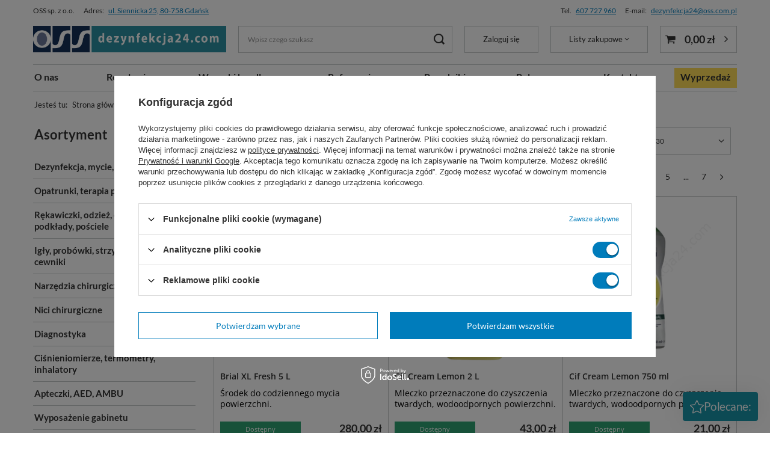

--- FILE ---
content_type: text/html; charset=utf-8
request_url: https://www.dezynfekcja24.com/pol_m_Srodki-czystosci-sprzet-do-sprzatania-papiery_Srodki-czystosci-247.html
body_size: 34732
content:
<!DOCTYPE html>
<html lang="pl" class="--freeShipping --vat --gross " ><head><meta name='viewport' content='user-scalable=no, initial-scale = 1.0, maximum-scale = 1.0, width=device-width, viewport-fit=cover'/> <link rel="preload" crossorigin="anonymous" as="font" href="/gfx/standards/fontello.woff?v=2"><meta http-equiv="Content-Type" content="text/html; charset=utf-8"><meta http-equiv="X-UA-Compatible" content="IE=edge"><title>Środki czystości do obiektów medycznych i niemedycznych - sprzęt oraz preparaty</title><meta name="description" content="Profesjonalne preparaty przeznaczone do utrzymania higieny wszelkich podłóg. Szeroka oferta środków."><link rel="icon" href="/gfx/pol/favicon.ico"><meta name="theme-color" content="#007cbb"><meta name="msapplication-navbutton-color" content="#007cbb"><meta name="apple-mobile-web-app-status-bar-style" content="#007cbb"><link rel="preload stylesheet" as="style" href="/gfx/pol/style.css.gzip?r=1766070952"><link rel="preload stylesheet" as="style" href="/data/include/cms/style-dla-fontow/cms_custom.css"><script>var app_shop={urls:{prefix:'data="/gfx/'.replace('data="', '')+'pol/',graphql:'/graphql/v1/'},vars:{priceType:'gross',priceTypeVat:true,productDeliveryTimeAndAvailabilityWithBasket:false,geoipCountryCode:'US',currency:{id:'PLN',symbol:'zł',country:'pl',format:'###,##0.00',beforeValue:false,space:true,decimalSeparator:',',groupingSeparator:' '},language:{id:'pol',symbol:'pl',name:'Polski'},},txt:{priceTypeText:' brutto',},fn:{},fnrun:{},files:[],graphql:{}};const getCookieByName=(name)=>{const value=`; ${document.cookie}`;const parts = value.split(`; ${name}=`);if(parts.length === 2) return parts.pop().split(';').shift();return false;};if(getCookieByName('freeeshipping_clicked')){document.documentElement.classList.remove('--freeShipping');}if(getCookieByName('rabateCode_clicked')){document.documentElement.classList.remove('--rabateCode');}function hideClosedBars(){const closedBarsArray=JSON.parse(localStorage.getItem('closedBars'))||[];if(closedBarsArray.length){const styleElement=document.createElement('style');styleElement.textContent=`${closedBarsArray.map((el)=>`#${el}`).join(',')}{display:none !important;}`;document.head.appendChild(styleElement);}}hideClosedBars();</script><meta name="robots" content="noindex,follow"><meta name="rating" content="general"><meta name="Author" content="OSS spółka z o.o. na bazie IdoSell (www.idosell.com/shop).">
<!-- Begin LoginOptions html -->

<style>
#client_new_social .service_item[data-name="service_Apple"]:before, 
#cookie_login_social_more .service_item[data-name="service_Apple"]:before,
.oscop_contact .oscop_login__service[data-service="Apple"]:before {
    display: block;
    height: 2.6rem;
    content: url('/gfx/standards/apple.svg?r=1743165583');
}
.oscop_contact .oscop_login__service[data-service="Apple"]:before {
    height: auto;
    transform: scale(0.8);
}
#client_new_social .service_item[data-name="service_Apple"]:has(img.service_icon):before,
#cookie_login_social_more .service_item[data-name="service_Apple"]:has(img.service_icon):before,
.oscop_contact .oscop_login__service[data-service="Apple"]:has(img.service_icon):before {
    display: none;
}
</style>

<!-- End LoginOptions html -->

<!-- Open Graph -->
<meta property="og:type" content="website"><meta property="og:url" content="https://www.dezynfekcja24.com/pol_m_Srodki-czystosci-sprzet-do-sprzatania-papiery_Srodki-czystosci-247.html
"><meta property="og:title" content="Środki czystości ▸"><meta property="og:description" content="Środki czystości ▸ | Środki czystości, sprzęt do sprzątania, papiery"><meta property="og:site_name" content="OSS spółka z o.o."><meta property="og:locale" content="pl_PL"><meta property="og:image" content="https://www.dezynfekcja24.com/hpeciai/bae0ab1ebcd7d89bd236cdb610390a86/pol_pl_Brial-XL-Fresh-5-L-5966_1.webp"><meta property="og:image:width" content="420"><meta property="og:image:height" content="407"><link rel="manifest" href="https://www.dezynfekcja24.com/data/include/pwa/1/manifest.json?t=3"><meta name="apple-mobile-web-app-capable" content="yes"><meta name="apple-mobile-web-app-status-bar-style" content="black"><meta name="apple-mobile-web-app-title" content="dezynfekcja24.com"><link rel="apple-touch-icon" href="/data/include/pwa/1/icon-128.png"><link rel="apple-touch-startup-image" href="/data/include/pwa/1/logo-512.png" /><meta name="msapplication-TileImage" content="/data/include/pwa/1/icon-144.png"><meta name="msapplication-TileColor" content="#2F3BA2"><meta name="msapplication-starturl" content="/"><script type="application/javascript">var _adblock = true;</script><script async src="/data/include/advertising.js"></script><script type="application/javascript">var statusPWA = {
                online: {
                    txt: "Połączono z internetem",
                    bg: "#5fa341"
                },
                offline: {
                    txt: "Brak połączenia z internetem",
                    bg: "#eb5467"
                }
            }</script><script async type="application/javascript" src="/ajax/js/pwa_online_bar.js?v=1&r=6"></script><script >
window.dataLayer = window.dataLayer || [];
window.gtag = function gtag() {
dataLayer.push(arguments);
}
gtag('consent', 'default', {
'ad_storage': 'denied',
'analytics_storage': 'denied',
'ad_personalization': 'denied',
'ad_user_data': 'denied',
'wait_for_update': 500
});

gtag('set', 'ads_data_redaction', true);
</script><script id="iaiscript_1" data-requirements="W10=" data-ga4_sel="ga4script">
window.iaiscript_1 = `<${'script'}  class='google_consent_mode_update'>
gtag('consent', 'update', {
'ad_storage': 'granted',
'analytics_storage': 'granted',
'ad_personalization': 'granted',
'ad_user_data': 'granted'
});
</${'script'}>`;
</script>
<!-- End Open Graph -->
<link rel="next" href="https://www.dezynfekcja24.com/pol_m_Srodki-czystosci-sprzet-do-sprzatania-papiery_Srodki-czystosci-247.html?counter=1"/>
<link rel="canonical" href="https://www.dezynfekcja24.com/pol_m_Srodki-czystosci-sprzet-do-sprzatania-papiery_Srodki-czystosci-247.html" />

                <!-- Global site tag (gtag.js) -->
                <script  async src="https://www.googletagmanager.com/gtag/js?id=G-RGTQ6GG36C"></script>
                <script >
                    window.dataLayer = window.dataLayer || [];
                    window.gtag = function gtag(){dataLayer.push(arguments);}
                    gtag('js', new Date());
                    
                    gtag('config', 'G-RGTQ6GG36C');

                </script>
                            <!-- Google Tag Manager -->
                    <script >(function(w,d,s,l,i){w[l]=w[l]||[];w[l].push({'gtm.start':
                    new Date().getTime(),event:'gtm.js'});var f=d.getElementsByTagName(s)[0],
                    j=d.createElement(s),dl=l!='dataLayer'?'&l='+l:'';j.async=true;j.src=
                    'https://www.googletagmanager.com/gtm.js?id='+i+dl;f.parentNode.insertBefore(j,f);
                    })(window,document,'script','dataLayer','GTM-N6NXCF');</script>
            <!-- End Google Tag Manager -->
<!-- Begin additional html or js -->


<!--2|1|2| modified: 2024-01-29 14:20:08-->
<style type="text/css">

/*Custom CSS OSS */


/*------global css-----*/
.ramkate {padding:20px; line-height:24px; border:1px solid #007fc0; text-align: justify; font-size:12pt; font-family: tahoma, arial, helvetica, sans-serif; color: #007fc0; margin-bottom:24px;}


/*---------mobile dipslay class----------*/
@media (max-width: 750px)  {.nonmobileview1 {display:none;}}
.mobileview1 {display:none;}
@media (max-width: 750px)  {.mobileview1 {display:block;}}

/* ul.navbar-nav > li.nav-item > a.nav-link {font-size: 14px; font-family: "Open Sans", sans-serif; text-decoration: none; color: #333; font-weight: 600 !important;} */

/*przycisk wyprzedaż*/
.mx-md-n2 > li.nav-item:last-child {background:#ffde59; right: 10px; position: relative;}
.label.--discount {background: #ffde59;}
.mx-md-n2 > li:nth-child(9) > a:nth-child(1) {color:white !important;}
@media (max-width: 978px) {.mx-md-n2 > li:nth-child(9) > a:nth-child(1) {padding-left: 5px;};   

/*karta produktu - opisy*/
.skroconyopis {color:#007fc0; padding:0px;}
div.ramkaopisu  {border:solid 1px #007fc0; padding:10px;margin-bottom:28px;left:28px;}



/* ------- wylaczone
/*products*/
// .custom-ul-pad li {margin-bottom:5px;}
/*agregate ranking google snippet*/
div.___ratingbadge_0 {
display: none !important;
}
.tWrghb {display:none !important;}
/*cookies*/
element.style {
}
@media (min-width: 757px)
.iai_cookie__box {
    width: 600px;
}
.iai_cookie__box {z-index:999;}
------- wylaczone */
/*-----wylaczone
.iai_cookie__box {
    z-index: 99994 !important;
    border: 3px solid;
}
div#i7327b7f215f488 {
    z-index: 999 !important;
}
--------*/
</style>



<!--42|1|41| modified: 2024-06-11 12:06:16-->
<!-- Hotjar Tracking Code for https://www.dezynfekcja24.com/ -->
<script>
    (function(h,o,t,j,a,r){
        h.hj=h.hj||function(){(h.hj.q=h.hj.q||[]).push(arguments)};
        h._hjSettings={hjid:2274699,hjsv:6};
        a=o.getElementsByTagName('head')[0];
        r=o.createElement('script');r.async=1;
        r.src=t+h._hjSettings.hjid+j+h._hjSettings.hjsv;
        a.appendChild(r);
    })(window,document,'https://static.hotjar.com/c/hotjar-','.js?sv=');
</script>
<!--88|1|57| modified: 2023-07-28 10:24:41-->
<script>// Tworzenie RegExp do wyszukiwania tekstu
var szukanyTekst = new RegExp("gtag\\('config', 'UA-87762481-2', {\"sample_rate\":3}\\);", 'g');

// Przejście przez wszystkie elementy skryptu na stronie
var skrypty = document.getElementsByTagName('script');
for (var i = 0; i < skrypty.length; i++) {
  var skrypt = skrypty[i];

  // Jeśli skrypt zawiera szukany tekst, zamień go na pusty string
  if (szukanyTekst.test(skrypt.innerHTML)) {
    skrypt.innerHTML = skrypt.innerHTML.replace(szukanyTekst, '');
  }
}</script>
<!--127|1|71-->
<script>/*
 * edrone JavaScript Library.
 * https://edrone.me/
 *
 * GPL licenses.
 * https://edrone.me/integration-license/
*/
(function(srcjs) {
    window._edrone = window._edrone || {};
    _edrone.app_id = "68f9e5441f7a7";
    _edrone.version = "1.1.15";
    _edrone.platform = "iai";
    _edrone.action_type = "other";
    _edrone._old_init = _edrone.init


    fetch(window.location.origin + '/ajax/basket.php')
    .then(function(response) {
        return response.json();
    }).then(function(data) {
        if (data.basket.products.length != 0) {
            localStorage.setItem('iai_basket', JSON.stringify(data));
        }
        if (data.basket.user) {
            _edrone.email = data.basket.user.email ? data.basket.user.email : ''
            _edrone.first_name = data.basket.user.firstname ? data.basket.user.firstname : ''
            _edrone.last_name = data.basket.user.lastname ? data.basket.user.lastname : ''
        }
    });

    var doc = document.createElement('script');
    doc.type = 'text/javascript';
    doc.async = true;
    doc.src = ('https:' == document.location.protocol
        ? 'https:'
        : 'http:') + srcjs;
    var s = document.getElementsByTagName('script')[0];
    s.parentNode.insertBefore(doc, s);
})("//d3bo67muzbfgtl.cloudfront.net/edrone_2_0.js");

            </script>
<!--98|1|65| modified: 2025-01-24 10:20:14-->
<!-- Meta Pixel Code -->
<script>
!function(f,b,e,v,n,t,s)
{if(f.fbq)return;n=f.fbq=function(){n.callMethod?
n.callMethod.apply(n,arguments):n.queue.push(arguments)};
if(!f._fbq)f._fbq=n;n.push=n;n.loaded=!0;n.version='2.0';
n.queue=[];t=b.createElement(e);t.async=!0;
t.src=v;s=b.getElementsByTagName(e)[0];
s.parentNode.insertBefore(t,s)}(window, document,'script',
'https://connect.facebook.net/en_US/fbevents.js');
fbq('init', '1127332262283496');
fbq('track', 'PageView');
</script>
<noscript><img height="1" width="1" style="display:none"
src="https://www.facebook.com/tr?id=1127332262283496&ev=PageView&noscript=1"
/></noscript>
<!-- End Meta Pixel Code -->
<!--130|1|72-->
<!-- POCZĄTEK kodu MerchantWidget -->

<script id='merchantWidgetScript'

        src="https://www.gstatic.com/shopping/merchant/merchantwidget.js"

        defer>

</script>

<script type="text/javascript">

  merchantWidgetScript.addEventListener('load', function () {

    merchantwidget.start({

     position: 'LEFT_BOTTOM',

      sideMargin: 21,

      bottomMargin: 33,

      mobileSideMargin: 11,

      mobileBottomMargin: 19

   });

  });

</script>

<!-- KONIEC kocu MerchantWidget -->

<!-- End additional html or js -->
<link rel="preload" as="image" media="(max-width: 420px)" href="/hpeciai/d91ab8e5709ad15e1d146f3a5df9ff72/pol_is_Brial-XL-Fresh-5-L-5966webp"><link rel="preload" as="image" media="(min-width: 420.1px)" href="/hpeciai/6b502345df86493d51b402c5dc855f2e/pol_il_Brial-XL-Fresh-5-L-5966webp"><link rel="preload" as="image" media="(max-width: 420px)" href="/hpeciai/e46bbecb4179d418c0b0b8c8f8ec5b34/pol_is_Cif-Cream-Lemon-2-L-244webp"><link rel="preload" as="image" media="(min-width: 420.1px)" href="/hpeciai/fc5c9300b7fe7af4253b947b98d19ac0/pol_il_Cif-Cream-Lemon-2-L-244webp"></head><body>
<!-- Begin additional html or js -->


<!--101|1|68| modified: 2025-06-30 15:53:48-->
<script>const additionalBestsellers = [8815, 8816];
const additionalBestsellersPosition = 2;</script>

<!-- End additional html or js -->
<div id="container" class="search_page container max-width-1200"><header class=" commercial_banner"><script class="ajaxLoad">app_shop.vars.vat_registered="true";app_shop.vars.currency_format="###,##0.00";app_shop.vars.currency_before_value=false;app_shop.vars.currency_space=true;app_shop.vars.symbol="zł";app_shop.vars.id="PLN";app_shop.vars.baseurl="http://www.dezynfekcja24.com/";app_shop.vars.sslurl="https://www.dezynfekcja24.com/";app_shop.vars.curr_url="%2Fpol_m_Srodki-czystosci-sprzet-do-sprzatania-papiery_Srodki-czystosci-247.html";var currency_decimal_separator=',';var currency_grouping_separator=' ';app_shop.vars.blacklist_extension=["exe","com","swf","js","php"];app_shop.vars.blacklist_mime=["application/javascript","application/octet-stream","message/http","text/javascript","application/x-deb","application/x-javascript","application/x-shockwave-flash","application/x-msdownload"];app_shop.urls.contact="/contact-pol.html";</script><div id="viewType" style="display:none"></div><div id="main_banner1"><div class="main_banner_wrapper"><div><div class="top_contact">
    <div class="top_contact__wrapper --name">
        <span class="top_contact__text">OSS sp. z o.o.</span>
    </div>
    <div class="top_contact__wrapper --address">
        <span class="top_contact__text">Adres:</span>
        <a class="top_contact__link" href="https://g.co/kgs/EdcY5ok">ul. Siennicka 25, 80-758 Gdańsk</a>
    </div>
    <div class="top_contact__wrapper --phone">
        <span class="top_contact__text">Tel.</span>
        <a class="top_contact__link" href="tel:+48607727960">607 727 960</a>
    </div>
    <div class="top_contact__wrapper --email">
        <span class="top_contact__text">E-mail:</span>
        <a class="top_contact__link" href="mailto:dezynfekcja24@oss.com.pl">dezynfekcja24@oss.com.pl</a>
    </div>
</div></div></div></div><div id="logo" class="d-flex align-items-center" data-bg="/data/gfx/mask/pol/top_1_big.jpg"><a href="/" target="_self"><img src="/data/gfx/mask/pol/logo_1_big.jpg" alt="OSS Higiena, dezynfekcja, sprzęt medyczny" width="987" height="136"></a></div><form action="https://www.dezynfekcja24.com/search.php" method="get" id="menu_search" class="menu_search"><a href="#showSearchForm" class="menu_search__mobile"></a><div class="menu_search__block"><div class="menu_search__item --input"><input class="menu_search__input" type="text" name="text" autocomplete="off" placeholder="Wpisz czego szukasz"><button class="menu_search__submit" type="submit"></button></div><div class="menu_search__item --results search_result"></div></div></form><div id="menu_settings" class="align-items-center justify-content-center justify-content-lg-end"><div id="menu_additional"><a class="account_link" href="https://www.dezynfekcja24.com/login.php">Zaloguj się</a><div class="shopping_list_top" data-empty="true"><a href="https://www.dezynfekcja24.com/pl/shoppinglist/" class="wishlist_link slt_link --empty">Listy zakupowe</a><div class="slt_lists"><ul class="slt_lists__nav"><li class="slt_lists__nav_item" data-list_skeleton="true" data-list_id="true" data-shared="true"><a class="slt_lists__nav_link" data-list_href="true"><span class="slt_lists__nav_name" data-list_name="true"></span><span class="slt_lists__count" data-list_count="true">0</span></a></li><li class="slt_lists__nav_item --empty"><a class="slt_lists__nav_link --empty" href="https://www.dezynfekcja24.com/pl/shoppinglist/"><span class="slt_lists__nav_name" data-list_name="true">Lista zakupowa</span><span class="slt_lists__count" data-list_count="true">0</span></a></li></ul></div></div></div></div><div class="shopping_list_top_mobile d-none" data-empty="true"><a href="https://www.dezynfekcja24.com/pl/shoppinglist/" class="sltm_link --empty"></a></div><div class="sl_choose sl_dialog"><div class="sl_choose__wrapper sl_dialog__wrapper"><div class="sl_choose__item --top sl_dialog_close mb-2"><strong class="sl_choose__label">Zapisz na liście zakupowej</strong></div><div class="sl_choose__item --lists" data-empty="true"><div class="sl_choose__list f-group --radio m-0 d-md-flex align-items-md-center justify-content-md-between" data-list_skeleton="true" data-list_id="true" data-shared="true"><input type="radio" name="add" class="sl_choose__input f-control" id="slChooseRadioSelect" data-list_position="true"><label for="slChooseRadioSelect" class="sl_choose__group_label f-label py-4" data-list_position="true"><span class="sl_choose__sub d-flex align-items-center"><span class="sl_choose__name" data-list_name="true"></span><span class="sl_choose__count" data-list_count="true">0</span></span></label><button type="button" class="sl_choose__button --desktop btn --solid">Zapisz</button></div></div><div class="sl_choose__item --create sl_create mt-4"><a href="#new" class="sl_create__link  align-items-center">Stwórz nową listę zakupową</a><form class="sl_create__form align-items-center"><div class="sl_create__group f-group --small mb-0"><input type="text" class="sl_create__input f-control" required="required"><label class="sl_create__label f-label">Nazwa nowej listy</label></div><button type="submit" class="sl_create__button btn --solid ml-2 ml-md-3">Utwórz listę</button></form></div><div class="sl_choose__item --mobile mt-4 d-flex justify-content-center d-md-none"><button class="sl_choose__button --mobile btn --solid --large">Zapisz</button></div></div></div><div id="menu_basket" class="topBasket --skeleton"><a class="topBasket__sub" href="/basketedit.php"><span class="badge badge-info"></span><strong class="topBasket__price">0,00 zł</strong></a><div class="topBasket__details --products" style="display: none;"><div class="topBasket__block --labels"><label class="topBasket__item --name">Produkt</label><label class="topBasket__item --sum">Ilość</label><label class="topBasket__item --prices">Cena</label></div><div class="topBasket__block --products"></div><a href="/basketedit.php" class="topBasket__go_to_basket btn --solid --small">
							Przejdź do koszyka
						</a></div><div class="topBasket__details --shipping" style="display: none;"><span class="topBasket__name">Koszt dostawy od</span><span id="shipppingCost"></span></div><div class="topBasket__details --free_shipping"><div class="topBasket__cheaper_shipping"><span class="topBasket__name">Do tańszej wysyłki brakuje Ci</span>: <strong class="topBasket__value">250 zł</strong>, </div><div class="topBasket__free_shipping"><span class="topBasket__name">a do darmowej</span>: <strong class="topBasket__value">450,00 zł</strong></div></div><script>
						app_shop.vars.cache_html = true;
					</script></div><div class="topBasket__details --free_shipping_mobile d-md-none"><div class="topBasket__cheaper_shipping"><span class="topBasket__name">Do tańszej wysyłki brakuje Ci</span>:<strong class="topBasket__value">250 zł</strong>, </div><div class="topBasket__free_shipping"><span class="topBasket__name">a do darmowej</span>:<strong class="topBasket__value">450,00 zł</strong></div></div><nav id="menu_categories3" class="wide"><button type="button" class="navbar-toggler"><i class="icon-reorder"></i><span class="navbar-toggler-text">Menu</span></button><div class="navbar-collapse" id="menu_navbar3"><ul class="navbar-nav mx-md-n2"><li class="nav-item"><a  href="/O-firmie-cabout-pol-3.html" target="_self" title="O nas" class="nav-link" >O nas</a></li><li class="nav-item"><a  href="https://www.dezynfekcja24.com/pol-terms.html" target="_self" title="Regulamin" class="nav-link" >Regulamin</a></li><li class="nav-item"><a  href="https://www.dezynfekcja24.com/pol-payments.html" target="_self" title="Warunki handlowe" class="nav-link" >Warunki handlowe</a></li><li class="nav-item"><a  href="/Opinie-i-referencje-o-firmie-dezynfekcja24-com-cinfo-pol-19.html" target="_self" title="Referencje" class="nav-link" >Referencje</a></li><li class="nav-item"><a  href="/Wybor-optymalnych-srodkow-chelp-pol-124.html" target="_self" title="Poradniki:    " class="nav-link" >Poradniki:    </a></li><li class="nav-item"><a  href="/Nasze-rekomendacje-sdistinguished-pol.html" target="_self" title="Polecane" class="nav-link" >Polecane</a></li><li class="nav-item"><a  href="/Kontakty-cabout-pol-20.html" target="_self" title="Kontakt" class="nav-link" >Kontakt</a></li><li class="nav-item"><a  href="/pol_m_Wyprzedaz-1414.html" target="_self" title="Wyprzedaż" class="nav-link" >Wyprzedaż</a></li></ul></div></nav><div id="breadcrumbs" class="breadcrumbs"><div class="back_button"><button id="back_button"><i class="icon-angle-left"></i> Wstecz</button></div><div class="list_wrapper"><ol><li><span>Jesteś tu:  </span></li><li class="bc-main"><span><a href="/">Strona główna</a></span></li><li class="bc-item-1 --more"><a href="/pol_m_Srodki-czystosci-sprzet-do-sprzatania-papiery-183.html">Środki czystości, sprzęt do sprzątania, papiery</a><ul class="breadcrumbs__sub"><li class="breadcrumbs__item"><a class="breadcrumbs__link --link" href="/pol_m_Srodki-czystosci-sprzet-do-sprzatania-papiery_Srodki-czystosci-247.html">Środki czystości ▸</a></li><li class="breadcrumbs__item"><a class="breadcrumbs__link --link" href="/pol_m_Srodki-czystosci-sprzet-do-sprzatania-papiery_Sprzet-do-sprzatania-400.html">Sprzęt do sprzątania ▸</a></li><li class="breadcrumbs__item"><a class="breadcrumbs__link --link" href="/pol_m_Srodki-czystosci-sprzet-do-sprzatania-papiery_Papiery-i-dozowniki-1099.html">Papiery i dozowniki ▸</a></li></ul></li><li class="bc-item-2 bc-active"><span>Środki czystości ▸</span></li></ol></div></div></header><div id="layout" class="row clearfix"><aside class="col-md-3 col-xl-2"><section class="shopping_list_menu"><div class="shopping_list_menu__block --lists slm_lists" data-empty="true"><span class="slm_lists__label">Listy zakupowe</span><ul class="slm_lists__nav"><li class="slm_lists__nav_item" data-list_skeleton="true" data-list_id="true" data-shared="true"><a class="slm_lists__nav_link" data-list_href="true"><span class="slm_lists__nav_name" data-list_name="true"></span><span class="slm_lists__count" data-list_count="true">0</span></a></li><li class="slm_lists__nav_header"><span class="slm_lists__label">Listy zakupowe</span></li><li class="slm_lists__nav_item --empty"><a class="slm_lists__nav_link --empty" href="https://www.dezynfekcja24.com/pl/shoppinglist/"><span class="slm_lists__nav_name" data-list_name="true">Lista zakupowa</span><span class="slm_lists__count" data-list_count="true">0</span></a></li></ul><a href="#manage" class="slm_lists__manage d-none align-items-center d-md-flex">Zarządzaj listami</a></div><div class="shopping_list_menu__block --bought slm_bought"><a class="slm_bought__link d-flex" href="https://www.dezynfekcja24.com/products-bought.php">
				Lista dotychczas zamówionych produktów
			</a></div><div class="shopping_list_menu__block --info slm_info"><strong class="slm_info__label d-block mb-3">Jak działa lista zakupowa?</strong><ul class="slm_info__list"><li class="slm_info__list_item d-flex mb-3">
					Po zalogowaniu możesz umieścić i przechowywać na liście zakupowej dowolną liczbę produktów nieskończenie długo.
				</li><li class="slm_info__list_item d-flex mb-3">
					Dodanie produktu do listy zakupowej nie oznacza automatycznie jego rezerwacji.
				</li><li class="slm_info__list_item d-flex mb-3">
					Dla niezalogowanych klientów lista zakupowa przechowywana jest do momentu wygaśnięcia sesji (około 24h).
				</li></ul></div></section><div id="mobileCategories" class="mobileCategories"><div class="mobileCategories__item --menu"><a class="mobileCategories__link --active" href="#" data-ids="#menu_search,.shopping_list_menu,#menu_search,#menu_navbar,#menu_navbar2,#menu_navbar3, #menu_blog">
                            Menu
                        </a></div><div class="mobileCategories__item --account"><a class="mobileCategories__link" href="#" data-ids="#menu_contact,#login_menu_block">
                            Konto
                        </a></div><span class="mobileCategories__close"></span></div><div class="setMobileGrid" data-item="#menu_navbar"></div><div class="setMobileGrid" data-item="#menu_navbar2"></div><div class="setMobileGrid" data-item="#menu_navbar3" data-ismenu1="true"></div><div class="setMobileGrid" data-item="#menu_blog"></div><div class="login_menu_block d-lg-none" id="login_menu_block"><a class="sign_in_link" href="/login.php" title=""><i class="icon-user"></i><span>Zaloguj się</span></a><a class="registration_link" href="/client-new.php?register" title=""><i class="icon-lock"></i><span>Zarejestruj się</span></a><a class="order_status_link" href="/order-open.php" title=""><i class="icon-globe"></i><span>Sprawdź status zamówienia</span></a></div><div class="setMobileGrid" data-item="#menu_contact"></div><div class="setMobileGrid" data-item="#menu_settings"></div><nav id="menu_categories" class="col-md-12 px-0"><h2 class="big_label"><a href="/categories.php" title="Kliknij, by zobaczyć wszystkie kategorie">Asortyment</a></h2><button type="button" class="navbar-toggler"><i class="icon-reorder"></i></button><div class="navbar-collapse" id="menu_navbar"><ul class="navbar-nav"><li class="nav-item"><a  href="/pol_m_Dezynfekcja-mycie-sterylizacja-184.html" target="_self" title="Dezynfekcja, mycie, sterylizacja" class="nav-link" >Dezynfekcja, mycie, sterylizacja</a><ul class="navbar-subnav"><li class="nav-item"><a class="nav-link" href="/pol_m_Dezynfekcja-mycie-sterylizacja_Dezynfekcja-2737.html" target="_self">Dezynfekcja ▸</a><ul class="navbar-subsubnav"><li class="nav-item"><a class="nav-link" href="/pol_m_Dezynfekcja-mycie-sterylizacja_Dezynfekcja-_Dezynfekcja-rak-i-skory-189.html" target="_self" data-noevent="nav-link nav-gfx">Dezynfekcja rąk i skóry</a></li><li class="nav-item"><a class="nav-link" href="/pol_m_Dezynfekcja-mycie-sterylizacja_Dezynfekcja-_Odkazanie-ran-198.html" target="_self" data-noevent="nav-link nav-gfx">Odkażanie ran</a></li><li class="nav-item"><a class="nav-link" href="/pol_m_Dezynfekcja-mycie-sterylizacja_Dezynfekcja-_Szybka-dezynfekcja-malych-powierzchni-187.html" target="_self" data-noevent="nav-link nav-gfx">Szybka dezynfekcja małych powierzchni</a></li><li class="nav-item"><a class="nav-link" href="/pol_m_Dezynfekcja-mycie-sterylizacja_Dezynfekcja-_Dezynfekcja-podlog-i-duzych-powierzchni-204.html" target="_self" data-noevent="nav-link nav-gfx">Dezynfekcja podłóg i dużych powierzchni</a></li><li class="nav-item"><a class="nav-link" href="/pol_m_Dezynfekcja-mycie-sterylizacja_Dezynfekcja-_Dezynfekcja-powierzchni-kontaktujacych-sie-z-zywnoscia-2752.html" target="_self" data-noevent="nav-link nav-gfx">Dezynfekcja powierzchni kontaktujących się z żywnością</a></li><li class="nav-item"><a class="nav-link" href="/pol_m_Dezynfekcja-mycie-sterylizacja_Dezynfekcja-_Dezynfekcja-narzedzi-medycznych-186.html" target="_self" data-noevent="nav-link nav-gfx">Dezynfekcja narzędzi medycznych</a></li><li class="nav-item"><a class="nav-link" href="/pol_m_Dezynfekcja-mycie-sterylizacja_Dezynfekcja-_Wanienki-do-dezynfekcji-1512.html" target="_self" data-noevent="nav-link nav-gfx">Wanienki do dezynfekcji</a></li><li class="nav-item"><a class="nav-link" href="/pol_m_Dezynfekcja-mycie-sterylizacja_Dezynfekcja-_Lampy-dezynfekcyjne-UV-C-1145.html" target="_self" data-noevent="nav-link nav-gfx">Lampy dezynfekcyjne UV-C</a></li><li class="nav-item"><a class="nav-link" href="/pol_m_Dezynfekcja-mycie-sterylizacja_Dezynfekcja-_Proszki-do-prania-i-dezynfekcji-999.html" target="_self" data-noevent="nav-link nav-gfx">Proszki do prania i dezynfekcji</a></li><li class="nav-item"><a class="nav-link" href="/pol_m_Dezynfekcja-mycie-sterylizacja_Dezynfekcja-_Maty-dezynfekcyjne-205.html" target="_self" data-noevent="nav-link nav-gfx">Maty dezynfekcyjne</a></li><li class="nav-item"><a class="nav-link" href="/pol_m_Dezynfekcja-mycie-sterylizacja_Dezynfekcja-_Dozowniki-do-dezynfekcji-2756.html" target="_self" data-noevent="nav-link nav-gfx">Dozowniki do dezynfekcji</a></li><li class="nav-item"><a class="nav-link" href="/pol_m_Dezynfekcja-mycie-sterylizacja_Dezynfekcja-_Myjki-ultradzwiekowe-1513.html" target="_self">Myjki ultradźwiękowe</a></li><li class="nav-item"><a class="nav-link" href="/pol_m_Dezynfekcja-mycie-sterylizacja_Dezynfekcja-_Pompki-spryskiwacze-klucze-do-kanistrow-358.html" target="_self" data-noevent="nav-link nav-gfx">Pompki, spryskiwacze, klucze do kanistrów</a></li></ul></li><li class="nav-item"><a class="nav-link" href="/pol_m_Dezynfekcja-mycie-sterylizacja_Higiena-i-Mycie-185.html" target="_self">Higiena i Mycie ▸</a><ul class="navbar-subsubnav"><li class="nav-item"><a class="nav-link" href="/pol_m_Dezynfekcja-mycie-sterylizacja_Higiena-i-Mycie-_Mycie-rak-i-skory-193.html" target="_self">Mycie rąk i skóry</a></li><li class="nav-item"><a class="nav-link" href="/pol_m_Dezynfekcja-mycie-sterylizacja_Higiena-i-Mycie-_Kremy-i-emulsje-pielegnacja-skory-190.html" target="_self">Kremy i emulsje - pielęgnacja skóry</a></li><li class="nav-item display-all"><a class="nav-link display-all" href="/pol_n_Dezynfekcja-mycie-sterylizacja_Higiena-i-Mycie-185.html">+ Pokaż wszystkie</a></li></ul></li><li class="nav-item"><a class="nav-link" href="/pol_m_Dezynfekcja-mycie-sterylizacja_Sterylizacja-1123.html" target="_self">Sterylizacja ▸</a><ul class="navbar-subsubnav"><li class="nav-item"><a class="nav-link" href="/pol_m_Dezynfekcja-mycie-sterylizacja_Sterylizacja-_torebki-do-sterylizacji-547.html" target="_self">torebki do sterylizacji</a></li><li class="nav-item"><a class="nav-link" href="/pol_m_Dezynfekcja-mycie-sterylizacja_Sterylizacja-_rekawy-do-sterylizacji-548.html" target="_self">rękawy do sterylizacji</a></li><li class="nav-item"><a class="nav-link" href="/pol_m_Dezynfekcja-mycie-sterylizacja_Sterylizacja-_testy-do-sterylizacji-tasmy-papier-krepowany-546.html" target="_self">testy do sterylizacji, taśmy, papier krepowany</a></li><li class="nav-item"><a class="nav-link" href="/pol_m_Dezynfekcja-mycie-sterylizacja_Sterylizacja-_autoklawy-1124.html" target="_self">autoklawy</a></li><li class="nav-item"><a class="nav-link" href="/pol_m_Dezynfekcja-mycie-sterylizacja_Sterylizacja-_zgrzewarki-1541.html" target="_self">zgrzewarki</a></li><li class="nav-item display-all"><a class="nav-link display-all" href="/pol_n_Dezynfekcja-mycie-sterylizacja_Sterylizacja-1123.html">+ Pokaż wszystkie</a></li></ul></li><li class="nav-item"><a class="nav-link" href="/pol_m_Dezynfekcja-mycie-sterylizacja_Dozowniki-pompki-spryskiwacze-klucze-197.html" target="_self">Dozowniki, pompki, spryskiwacze, klucze ▸</a><ul class="navbar-subsubnav"><li class="nav-item"><a class="nav-link" href="/pol_m_Dezynfekcja-mycie-sterylizacja_Dozowniki-pompki-spryskiwacze-klucze-_dozowniki-1514.html" target="_self">dozowniki</a></li></ul></li><li class="nav-item display-all empty"><a class="nav-link display-all" href="/pol_n_Dezynfekcja-mycie-sterylizacja-184.html">+ Pokaż wszystkie</a></li></ul></li><li class="nav-item"><a  href="/pol_m_Opatrunki-terapia-podcisnieniowa-372.html" target="_self" title="Opatrunki, terapia podciśnieniowa" class="nav-link" >Opatrunki, terapia podciśnieniowa</a><ul class="navbar-subnav"><li class="nav-item"><a class="nav-link" href="/pol_m_Opatrunki-terapia-podcisnieniowa_Kompresy-gaza-ligninina-wata-1226.html" target="_self">Kompresy, gaza, ligninina, wata ▸</a><ul class="navbar-subsubnav"><li class="nav-item"><a class="nav-link" href="/pol_m_Opatrunki-terapia-podcisnieniowa_Kompresy-gaza-ligninina-wata-_kompresy-sterylne-1344.html" target="_self">kompresy sterylne</a></li><li class="nav-item"><a class="nav-link" href="/pol_m_Opatrunki-terapia-podcisnieniowa_Kompresy-gaza-ligninina-wata-_kompresy-niesterylne-424.html" target="_self">kompresy niesterylne</a></li><li class="nav-item"><a class="nav-link" href="/pol_m_Opatrunki-terapia-podcisnieniowa_Kompresy-gaza-ligninina-wata-_gaza-lignina-wata-423.html" target="_self">gaza, lignina, wata</a></li></ul></li><li class="nav-item"><a class="nav-link" href="/pol_m_Opatrunki-terapia-podcisnieniowa_Bandaze-opaski-siatki-opatrunkowe-419.html" target="_self">Bandaże, opaski, siatki opatrunkowe▸</a><ul class="navbar-subsubnav"><li class="nav-item"><a class="nav-link" href="/pol_m_Opatrunki-terapia-podcisnieniowa_Bandaze-opaski-siatki-opatrunkowe-_dziane-elastyczne-polelastyczne-samoprzylepne-1229.html" target="_self">dziane, elastyczne, półelastyczne, samoprzylepne</a></li><li class="nav-item"><a class="nav-link" href="/pol_m_Opatrunki-terapia-podcisnieniowa_Bandaze-opaski-siatki-opatrunkowe-_gipsowe-podgipsowe-szyny-1167.html" target="_self">gipsowe, podgipsowe, szyny</a></li><li class="nav-item"><a class="nav-link" href="/pol_m_Opatrunki-terapia-podcisnieniowa_Bandaze-opaski-siatki-opatrunkowe-_siatki-opatrunkowe-1225.html" target="_self">siatki opatrunkowe</a></li></ul></li><li class="nav-item"><a class="nav-link" href="/pol_m_Opatrunki-terapia-podcisnieniowa_Plastry-przylepce-1216.html" target="_self">Plastry, przylepce ▸</a><ul class="navbar-subsubnav"><li class="nav-item"><a class="nav-link" href="/pol_m_Opatrunki-terapia-podcisnieniowa_Plastry-przylepce-_wlokninowe-papierowe-1212.html" target="_self">włókninowe (papierowe)</a></li><li class="nav-item"><a class="nav-link" href="/pol_m_Opatrunki-terapia-podcisnieniowa_Plastry-przylepce-_foliowe-transparentne-1219.html" target="_self">foliowe (transparentne)</a></li><li class="nav-item"><a class="nav-link" href="/pol_m_Opatrunki-terapia-podcisnieniowa_Plastry-przylepce-_tkaninowe-1213.html" target="_self">tkaninowe</a></li><li class="nav-item"><a class="nav-link" href="/pol_m_Opatrunki-terapia-podcisnieniowa_Plastry-przylepce-_jedwabne-1220.html" target="_self">jedwabne</a></li><li class="nav-item"><a class="nav-link" href="/pol_m_Opatrunki-terapia-podcisnieniowa_Plastry-przylepce-_silikonowe-1218.html" target="_self">silikonowe</a></li><li class="nav-item"><a class="nav-link" href="/pol_m_Opatrunki-terapia-podcisnieniowa_Plastry-przylepce-_pod-wenflon-rurke-1215.html" target="_self">pod wenflon, rurkę</a></li><li class="nav-item"><a class="nav-link" href="/pol_m_Opatrunki-terapia-podcisnieniowa_Plastry-przylepce-_plastry-z-opatrunkiem-sterylne-niesterylne-422.html" target="_self">plastry z opatrunkiem, sterylne, niesterylne</a></li><li class="nav-item"><a class="nav-link" href="/pol_m_Opatrunki-terapia-podcisnieniowa_Plastry-przylepce-_szewne-1217.html" target="_self">szewne</a></li><li class="nav-item"><a class="nav-link" href="/pol_m_Opatrunki-terapia-podcisnieniowa_Plastry-przylepce-_usuwanie-plastrow-1345.html" target="_self">usuwanie plastrów</a></li><li class="nav-item display-all"><a class="nav-link display-all" href="/pol_n_Opatrunki-terapia-podcisnieniowa_Plastry-przylepce-1216.html">+ Pokaż wszystkie</a></li></ul></li><li class="nav-item"><a class="nav-link" href="/pol_m_Opatrunki-terapia-podcisnieniowa_Opatrunki-spec-wg-skladu-1187.html" target="_self">Opatrunki spec. wg składu ▸</a><ul class="navbar-subsubnav"><li class="nav-item"><a class="nav-link" href="/pol_m_Opatrunki-terapia-podcisnieniowa_Opatrunki-spec-wg-skladu-_alginianowe-1050.html" target="_self">alginianowe</a></li><li class="nav-item"><a class="nav-link" href="/pol_m_Opatrunki-terapia-podcisnieniowa_Opatrunki-spec-wg-skladu-_foliowe-1052.html" target="_self">foliowe</a></li><li class="nav-item"><a class="nav-link" href="/pol_m_Opatrunki-terapia-podcisnieniowa_Opatrunki-spec-wg-skladu-_hydrokoloidowe-1048.html" target="_self">hydrokoloidowe</a></li><li class="nav-item"><a class="nav-link" href="/pol_m_Opatrunki-terapia-podcisnieniowa_Opatrunki-spec-wg-skladu-_hydrowlokniste-1222.html" target="_self">hydrowłókniste</a></li><li class="nav-item"><a class="nav-link" href="/pol_m_Opatrunki-terapia-podcisnieniowa_Opatrunki-spec-wg-skladu-_hydrozelowe-1042.html" target="_self">hydrożelowe</a></li><li class="nav-item"><a class="nav-link" href="/pol_m_Opatrunki-terapia-podcisnieniowa_Opatrunki-spec-wg-skladu-_hemostatyczne-indywidualne-1049.html" target="_self">hemostatyczne, indywidualne</a></li><li class="nav-item"><a class="nav-link" href="/pol_m_Opatrunki-terapia-podcisnieniowa_Opatrunki-spec-wg-skladu-_piankowe-1051.html" target="_self">piankowe</a></li><li class="nav-item"><a class="nav-link" href="/pol_m_opatrunki-celulozowe-wlokninowe" target="_self">chłonne</a></li><li class="nav-item"><a class="nav-link" href="/pol_m_opatrunki-siatkowe" target="_self">pozostałe</a></li><li class="nav-item display-all"><a class="nav-link display-all" href="/pol_n_Opatrunki-terapia-podcisnieniowa_Opatrunki-spec-wg-skladu-1187.html">+ Pokaż wszystkie</a></li></ul></li><li class="nav-item"><a class="nav-link" href="/pol_m_Opatrunki-terapia-podcisnieniowa_Opatrunki-spec-wg-zastosowania-1169.html" target="_self">Opatrunki spec. wg zastosowania ▸</a><ul class="navbar-subsubnav"><li class="nav-item"><a class="nav-link" href="/pol_m_Opatrunki-terapia-podcisnieniowa_Opatrunki-spec-wg-zastosowania-_plastry-szewne-1223.html" target="_self">plastry szewne</a></li><li class="nav-item"><a class="nav-link" href="/pol_m_Opatrunki-terapia-podcisnieniowa_Opatrunki-spec-wg-zastosowania-_opatrunki-do-oczyszczania-rany-1193.html" target="_self">opatrunki do oczyszczania rany</a></li><li class="nav-item"><a class="nav-link" href="/pol_m_Opatrunki-terapia-podcisnieniowa_Opatrunki-spec-wg-zastosowania-_opatrunki-przeciwbakteryjne-1197.html" target="_self">opatrunki przeciwbakteryjne</a></li><li class="nav-item"><a class="nav-link" href="/pol_m_Opatrunki-terapia-podcisnieniowa_Opatrunki-spec-wg-zastosowania-_opatrunki-hemostatyczne-1235.html" target="_self">opatrunki hemostatyczne</a></li><li class="nav-item"><a class="nav-link" href="/pol_m_Opatrunki-terapia-podcisnieniowa_Opatrunki-spec-wg-zastosowania-_opatrunki-chlonne-1196.html" target="_self">opatrunki chłonne</a></li><li class="nav-item"><a class="nav-link" href="/pol_m_Opatrunki-terapia-podcisnieniowa_Opatrunki-spec-wg-zastosowania-_opatrunki-na-rany-z-duzym-wysiekiem-1261.html" target="_self">opatrunki na rany z dużym wysiękiem</a></li><li class="nav-item"><a class="nav-link" href="/pol_m_Opatrunki-terapia-podcisnieniowa_Opatrunki-spec-wg-zastosowania-_opatrunki-na-rany-ostre-1439.html" target="_self">opatrunki na rany ostre</a></li><li class="nav-item"><a class="nav-link" href="/opatrunki-na-trudno-gojace-sie-rany" target="_self">opatrunki na trudno gojące się rany</a></li><li class="nav-item"><a class="nav-link" href="/pol_m_Opatrunki-terapia-podcisnieniowa_Opatrunki-spec-wg-zastosowania-_opatrunki-na-rany-z-martwica-1440.html" target="_self">opatrunki na rany z martwicą</a></li><li class="nav-item"><a class="nav-link" href="/pol_m_Opatrunki-terapia-podcisnieniowa_Opatrunki-spec-wg-zastosowania-_opatrunki-na-zmiany-skorne-maceracja-lub-rumien-1442.html" target="_self">opatrunki na zmiany skórne - maceracja lub rumień</a></li><li class="nav-item"><a class="nav-link" href="/pol_m_Opatrunki-terapia-podcisnieniowa_Opatrunki-spec-wg-zastosowania-_opatrunki-na-rany-cukrzycowe-1288.html" target="_self">opatrunki na rany cukrzycowe</a></li><li class="nav-item"><a class="nav-link" href="/pol_m_Opatrunki-terapia-podcisnieniowa_Opatrunki-spec-wg-zastosowania-_opatrunki-neutralizujace-zapach-1236.html" target="_self">opatrunki neutralizujące zapach</a></li><li class="nav-item"><a class="nav-link" href="/pol_m_Opatrunki-terapia-podcisnieniowa_Opatrunki-spec-wg-zastosowania-_opatrunki-kontaktowe-1195.html" target="_self">opatrunki kontaktowe</a></li><li class="nav-item"><a class="nav-link" href="/pol_m_Opatrunki-terapia-podcisnieniowa_Opatrunki-spec-wg-zastosowania-_opatrunki-mocujace-wtorne-1194.html" target="_self">opatrunki mocujące (wtórne)</a></li><li class="nav-item"><a class="nav-link" href="/pol_m_Opatrunki-terapia-podcisnieniowa_Opatrunki-spec-wg-zastosowania-_opatrunki-indywidualne-taktyczne-1199.html" target="_self">opatrunki indywidualne (taktyczne)</a></li><li class="nav-item"><a class="nav-link" href="/pol_m_Opatrunki-terapia-podcisnieniowa_Opatrunki-spec-wg-zastosowania-_kompresjoterapia-1168.html" target="_self">kompresjoterapia</a></li><li class="nav-item"><a class="nav-link" href="/pol_m_Opatrunki-terapia-podcisnieniowa_Opatrunki-spec-wg-zastosowania-_opatrunki-chlodzace-rozgrzewajace-1175.html" target="_self">opatrunki chłodzące / rozgrzewające</a></li><li class="nav-item display-all"><a class="nav-link display-all" href="/pol_n_Opatrunki-terapia-podcisnieniowa_Opatrunki-spec-wg-zastosowania-1169.html">+ Pokaż wszystkie</a></li></ul></li><li class="nav-item"><a class="nav-link" href="/terapia-podcisnieniowa" target="_self">Terapia podciśnieniowa</a></li><li class="nav-item"><a class="nav-link" href="/pol_m_Opatrunki-terapia-podcisnieniowa_Zestawy-opatrunkowe-1214.html" target="_self">Zestawy opatrunkowe</a></li><li class="nav-item display-all empty"><a class="nav-link display-all" href="/pol_n_Opatrunki-terapia-podcisnieniowa-372.html">+ Pokaż wszystkie</a></li></ul></li><li class="nav-item"><a  href="/pol_m_Rekawiczki-odziez-oblozenia-podklady-posciele-223.html" target="_self" title="Rękawiczki, odzież, obłożenia, podkłady, pościele" class="nav-link" >Rękawiczki, odzież, obłożenia, podkłady, pościele</a><ul class="navbar-subnav"><li class="nav-item"><a class="nav-link" href="/pol_m_Rekawiczki-odziez-oblozenia-podklady-posciele_Rekawiczki-225.html" target="_self">Rękawiczki ▸</a><ul class="navbar-subsubnav"><li class="nav-item"><a class="nav-link" href="/pol_m_Rekawiczki-odziez-oblozenia-podklady-posciele_Rekawiczki-_nitrylowe-228.html" target="_self">nitrylowe</a></li><li class="nav-item"><a class="nav-link" href="/pol_m_Rekawiczki-odziez-oblozenia-podklady-posciele_Rekawiczki-_lateksowe-227.html" target="_self">lateksowe</a></li><li class="nav-item"><a class="nav-link" href="/pol_m_Rekawiczki-odziez-oblozenia-podklady-posciele_Rekawiczki-_winylowe-229.html" target="_self">winylowe</a></li><li class="nav-item display-all"><a class="nav-link display-all" href="/pol_n_Rekawiczki-odziez-oblozenia-podklady-posciele_Rekawiczki-225.html">+ Pokaż wszystkie</a></li></ul></li><li class="nav-item"><a class="nav-link" href="/pol_m_Rekawiczki-odziez-oblozenia-podklady-posciele_Odziez-chirurgiczna-zabiegowa-ochronna-373.html" target="_self">Odzież chirurgiczna, zabiegowa, ochronna ▸</a><ul class="navbar-subsubnav"><li class="nav-item"><a class="nav-link" href="/pol_m_Rekawiczki-odziez-oblozenia-podklady-posciele_Odziez-chirurgiczna-zabiegowa-ochronna-_fartuchy-jalowe-1141.html" target="_self">fartuchy jałowe</a></li><li class="nav-item"><a class="nav-link" href="/pol_m_Rekawiczki-odziez-oblozenia-podklady-posciele_Odziez-chirurgiczna-zabiegowa-ochronna-_fartuchy-zabiegowe-kombinezony-ubrania-ochraniacze-1423.html" target="_self">fartuchy zabiegowe, kombinezony, ubrania, ochraniacze</a></li><li class="nav-item"><a class="nav-link" href="/pol_m_Rekawiczki-odziez-oblozenia-podklady-posciele_Odziez-chirurgiczna-zabiegowa-ochronna-_maseczki-przylbice-okulary-czepki-556.html" target="_self">maseczki, przyłbice, okulary, czepki</a></li><li class="nav-item"><a class="nav-link" href="/pol_m_Rekawiczki-odziez-oblozenia-podklady-posciele_Odziez-chirurgiczna-zabiegowa-ochronna-_dla-pacjenta-koszula-spodenki-kapcie-sliniaki-pieluchy-567.html" target="_self">dla pacjenta, koszula, spodenki, kapcie, śliniaki, pieluchy</a></li><li class="nav-item display-all"><a class="nav-link display-all" href="/pol_n_Rekawiczki-odziez-oblozenia-podklady-posciele_Odziez-chirurgiczna-zabiegowa-ochronna-373.html">+ Pokaż wszystkie</a></li></ul></li><li class="nav-item"><a class="nav-link" href="/pol_m_Rekawiczki-odziez-oblozenia-podklady-posciele_Oblozenia-pola-operacyjnego-podklady-posciel-544.html" target="_self">Obłożenia pola operacyjnego, podkłady, pościel ▸</a><ul class="navbar-subsubnav"><li class="nav-item"><a class="nav-link" href="/pol_m_Rekawiczki-odziez-oblozenia-podklady-posciele_Oblozenia-pola-operacyjnego-podklady-posciel-_serwety-sterylne-406.html" target="_self">serwety sterylne</a></li><li class="nav-item"><a class="nav-link" href="/pol_m_Rekawiczki-odziez-oblozenia-podklady-posciele_Oblozenia-pola-operacyjnego-podklady-posciel-_folie-operacyjne-407.html" target="_self">folie operacyjne</a></li><li class="nav-item"><a class="nav-link" href="/pol_m_Rekawiczki-odziez-oblozenia-podklady-posciele_Oblozenia-pola-operacyjnego-podklady-posciel-_oslony-medyczne-408.html" target="_self">osłony medyczne</a></li><li class="nav-item"><a class="nav-link" href="/pol_m_Rekawiczki-odziez-oblozenia-podklady-posciele_Oblozenia-pola-operacyjnego-podklady-posciel-_papierowe-podklady-w-rolce-410.html" target="_self">papierowe podkłady w rolce</a></li><li class="nav-item"><a class="nav-link" href="/pol_m_Rekawiczki-odziez-oblozenia-podklady-posciele_Oblozenia-pola-operacyjnego-podklady-posciel-_podklady-podfoliowane-przescieradla-374.html" target="_self" data-noevent="nav-link nav-gfx">podkłady podfoliowane, prześcieradła</a></li><li class="nav-item"><a class="nav-link" href="/pol_m_Rekawiczki-odziez-oblozenia-podklady-posciele_Oblozenia-pola-operacyjnego-podklady-posciel-_podklady-higieniczne-na-lozko-1471.html" target="_self" data-noevent="nav-link nav-gfx">podkłady higieniczne na łóżko </a></li><li class="nav-item"><a class="nav-link" href="/pol_m_Rekawiczki-odziez-oblozenia-podklady-posciele_Oblozenia-pola-operacyjnego-podklady-posciel-_przescieradla-podklady-flizelinowe-i-posciele-390.html" target="_self">prześcieradła, podkłady flizelinowe i pościele</a></li></ul></li><li class="nav-item display-all empty"><a class="nav-link display-all" href="/pol_n_Rekawiczki-odziez-oblozenia-podklady-posciele-223.html">+ Pokaż wszystkie</a></li></ul></li><li class="nav-item"><a  href="/pol_m_Igly-probowki-strzykawki-infuzja-cewniki-382.html" target="_self" title="Igły, probówki, strzykawki, infuzja, cewniki" class="nav-link" >Igły, probówki, strzykawki, infuzja, cewniki</a><ul class="navbar-subnav"><li class="nav-item"><a class="nav-link" href="/pol_m_Igly-probowki-strzykawki-infuzja-cewniki_Igly-akcesoria-iniekcyjne-383.html" target="_self">Igły, akcesoria iniekcyjne ▸</a><ul class="navbar-subsubnav"><li class="nav-item"><a class="nav-link" href="/pol_m_Igly-probowki-strzykawki-infuzja-cewniki_Igly-akcesoria-iniekcyjne-_iniekcyjne-motylkowe-604.html" target="_self">iniekcyjne, motylkowe</a></li><li class="nav-item"><a class="nav-link" href="/pol_m_Igly-probowki-strzykawki-infuzja-cewniki_Igly-akcesoria-iniekcyjne-_biopsyjne-607.html" target="_self">biopsyjne</a></li><li class="nav-item"><a class="nav-link" href="/pol_m_Igly-probowki-strzykawki-infuzja-cewniki_Igly-akcesoria-iniekcyjne-_do-nakluc-ledzwiowych-znieczulen-podpajeczynowkowych-606.html" target="_self">do nakłuć lędźwiowych, znieczuleń podpajęczynówkowych</a></li><li class="nav-item"><a class="nav-link" href="/pol_m_Igly-probowki-strzykawki-infuzja-cewniki_Igly-akcesoria-iniekcyjne-_do-portu-605.html" target="_self">do portu</a></li><li class="nav-item"><a class="nav-link" href="/pol_m_Igly-probowki-strzykawki-infuzja-cewniki_Igly-akcesoria-iniekcyjne-_do-mezoterapii-1248.html" target="_self">do mezoterapii</a></li><li class="nav-item"><a class="nav-link" href="/pol_m_Igly-probowki-strzykawki-infuzja-cewniki_Igly-akcesoria-iniekcyjne-_kaniule-571.html" target="_self">kaniule</a></li><li class="nav-item"><a class="nav-link" href="/pol_m_Igly-probowki-strzykawki-infuzja-cewniki_Igly-akcesoria-iniekcyjne-_nakluwacze-kraniki-koreczki-stazy-worki-do-upustu-krwi-609.html" target="_self">nakłuwacze, kraniki, koreczki, stazy, worki do upustu krwi</a></li><li class="nav-item"><a class="nav-link" href="/pol_m_Igly-probowki-strzykawki-infuzja-cewniki_Igly-akcesoria-iniekcyjne-_introduktor-610.html" target="_self">introduktor</a></li><li class="nav-item display-all"><a class="nav-link display-all" href="/pol_n_Igly-probowki-strzykawki-infuzja-cewniki_Igly-akcesoria-iniekcyjne-383.html">+ Pokaż wszystkie</a></li></ul></li><li class="nav-item"><a class="nav-link" href="/pol_m_Igly-probowki-strzykawki-infuzja-cewniki_Probowki-system-prozniowy-1038.html" target="_self">Probówki, system próżniowy ▸</a><ul class="navbar-subsubnav"><li class="nav-item"><a class="nav-link" href="/pol_m_Igly-probowki-strzykawki-infuzja-cewniki_Probowki-system-prozniowy-_igly-systemu-prozniowego-948.html" target="_self">igły systemu próżniowego</a></li><li class="nav-item"><a class="nav-link" href="/pol_m_Igly-probowki-strzykawki-infuzja-cewniki_Probowki-system-prozniowy-_probowki-405.html" target="_self">probówki</a></li><li class="nav-item"><a class="nav-link" href="/pol_m_Igly-probowki-strzykawki-infuzja-cewniki_Probowki-system-prozniowy-_holdery-statywy-wirowki-laboratoryjne-543.html" target="_self">holdery, statywy, wirówki laboratoryjne</a></li><li class="nav-item display-all"><a class="nav-link display-all" href="/pol_n_Igly-probowki-strzykawki-infuzja-cewniki_Probowki-system-prozniowy-1038.html">+ Pokaż wszystkie</a></li></ul></li><li class="nav-item"><a class="nav-link" href="/pol_m_Igly-probowki-strzykawki-infuzja-cewniki_Strzykawki-1249.html" target="_self">Strzykawki</a></li><li class="nav-item"><a class="nav-link" href="/pol_m_Igly-probowki-strzykawki-infuzja-cewniki_Przyrzady-do-przetaczania-plynow-infuzyjnych-i-krwi-385.html" target="_self">Przyrządy do przetaczania płynów infuzyjnych i krwi</a></li><li class="nav-item"><a class="nav-link" href="/cewniki" target="_self">Cewniki, zgłębniki, dreny, rurki intubacyjne ▸</a><ul class="navbar-subsubnav"><li class="nav-item"><a class="nav-link" href="/cewniki-do-moczu" target="_self">cewniki urologiczne, worki do zbiórki moczu</a></li><li class="nav-item"><a class="nav-link" href="/cewniki-foley" target="_self">cewniki do odsysania dróg oddechowych</a></li><li class="nav-item"><a class="nav-link" href="/cewniki-zewnetrzne" target="_self">cewniki do podawania tlenu, maski</a></li><li class="nav-item"><a class="nav-link" href="/pol_m_zglebniki_zoladkowe" target="_self">zgłębniki żołądkowe, akcesoria żywieniowe</a></li><li class="nav-item"><a class="nav-link" href="/cewniki-do-odsysania-gornych-drog-oddechowych" target="_self" data-noevent="nav-link nav-gfx">dreny, butelki do drenażu</a></li><li class="nav-item"><a class="nav-link" href="/cewniki-do-podawania-tlenu-przez-nos" target="_self">rurki intubacyjne</a></li><li class="nav-item display-all"><a class="nav-link display-all" href="/cewniki">+ Pokaż wszystkie</a></li></ul></li><li class="nav-item display-all empty"><a class="nav-link display-all" href="/pol_n_Igly-probowki-strzykawki-infuzja-cewniki-382.html">+ Pokaż wszystkie</a></li></ul></li><li class="nav-item"><a  href="/pol_m_Narzedzia-chirurgiczne-1207.html" target="_self" title="Narzędzia chirurgiczne" class="nav-link" >Narzędzia chirurgiczne</a><ul class="navbar-subnav"><li class="nav-item"><a class="nav-link" href="/pol_m_Narzedzia-chirurgiczne_kleszczyki-1209.html" target="_self">kleszczyki</a></li><li class="nav-item"><a class="nav-link" href="/pol_m_Narzedzia-chirurgiczne_iglotrzymacze-imadla-1210.html" target="_self">igłotrzymacze (imadła)</a></li><li class="nav-item"><a class="nav-link" href="/pol_m_Narzedzia-chirurgiczne_nozyczki-1010.html" data-noevent="nav-link nav-gfx" target="_self">nożyczki</a><ul class="navbar-subsubnav"><li class="nav-item"><a class="nav-link" href="/pol_m_Narzedzia-chirurgiczne_nozyczki_chirurgiczne-1265.html" target="_self" data-noevent="nav-link nav-gfx">chirurgiczne</a></li><li class="nav-item"><a class="nav-link" href="/pol_m_Narzedzia-chirurgiczne_nozyczki_anatomiczne-1485.html" target="_self">anatomiczne</a></li><li class="nav-item"><a class="nav-link" href="/pol_m_Narzedzia-chirurgiczne_nozyczki_opatrunkowe-i-ratownicze-1264.html" target="_self">opatrunkowe i ratownicze</a></li><li class="nav-item"><a class="nav-link" href="/pol_m_Narzedzia-chirurgiczne_nozyczki_kosmetyczne-1486.html" target="_self">kosmetyczne</a></li><li class="nav-item display-all"><a class="nav-link display-all" href="/pol_n_Narzedzia-chirurgiczne_nozyczki-1010.html">+ Pokaż wszystkie</a></li></ul></li><li class="nav-item"><a class="nav-link" href="/pol_m_Narzedzia-chirurgiczne_pincety-pesety-1006.html" target="_self">pincety (pęsety)</a></li><li class="nav-item"><a class="nav-link" href="/pol_m_Narzedzia-chirurgiczne_lusterka-1034.html" target="_self">lusterka</a></li><li class="nav-item"><a class="nav-link" href="/pol_m_Narzedzia-chirurgiczne_laryngologiczne-1007.html" target="_self">laryngologiczne</a></li><li class="nav-item"><a class="nav-link" href="/pol_m_Narzedzia-chirurgiczne_okulistyczne-1008.html" target="_self">okulistyczne</a></li><li class="nav-item"><a class="nav-link" href="/pol_m_Narzedzia-chirurgiczne_lyzki-kostne-odgryzacze-426.html" target="_self">łyżki kostne, odgryzacze </a></li><li class="nav-item"><a class="nav-link" href="/pol_m_Narzedzia-chirurgiczne_skalpele-ostrza-trzonki-golarki-538.html" target="_self">skalpele, ostrza, trzonki, golarki</a></li><li class="nav-item"><a class="nav-link" href="/pol_m_Narzedzia-chirurgiczne_haki-rozszerzadla-1161.html" target="_self">haki, rozszerzadła</a></li><li class="nav-item"><a class="nav-link" href="/pol_m_Narzedzia-chirurgiczne_pozostale-430.html" target="_self">pozostałe</a></li><li class="nav-item display-all empty"><a class="nav-link display-all" href="/pol_n_Narzedzia-chirurgiczne-1207.html">+ Pokaż wszystkie</a></li></ul></li><li class="nav-item"><a  href="/pol_m_Nici-chirurgiczne-998.html" target="_self" title="Nici chirurgiczne" class="nav-link" >Nici chirurgiczne</a><ul class="navbar-subnav"><li class="nav-item"><a class="nav-link" href="/pol_m_Nici-chirurgiczne_nici-wchlanialne-1000.html" target="_self">nici wchłanialne</a></li><li class="nav-item"><a class="nav-link" href="/pol_m_Nici-chirurgiczne_nici-niewchlanialne-1023.html" target="_self">nici niewchłanialne</a></li><li class="nav-item"><a class="nav-link" href="/pol_m_Nici-chirurgiczne_wg-producentow-2739.html" target="_self">wg producentów</a><ul class="navbar-subsubnav"><li class="nav-item"><a class="nav-link" href="/pol_m_Nici-chirurgiczne_wg-producentow_Dafilon-2741.html" target="_self">Dafilon</a></li><li class="nav-item"><a class="nav-link" href="/pol_m_Nici-chirurgiczne_wg-producentow_Yavo-2742.html" target="_self">Yavo</a></li></ul></li><li class="nav-item display-all empty"><a class="nav-link display-all" href="/pol_n_Nici-chirurgiczne-998.html">+ Pokaż wszystkie</a></li></ul></li><li class="nav-item"><a  href="/pol_m_Diagnostyka-557.html" target="_self" title="Diagnostyka" class="nav-link" >Diagnostyka</a><ul class="navbar-subnav"><li class="nav-item"><a class="nav-link" href="/pol_m_Diagnostyka_Zele-diagnostyczne-papier-do-USG-EKG-394.html" target="_self">Żele diagnostyczne, papier do USG, EKG ▸</a><ul class="navbar-subsubnav"><li class="nav-item"><a class="nav-link" href="/pol_m_Diagnostyka_Zele-diagnostyczne-papier-do-USG-EKG-_zele-diagnostyczne-1147.html" target="_self">żele diagnostyczne</a></li><li class="nav-item"><a class="nav-link" href="/pol_m_Diagnostyka_Zele-diagnostyczne-papier-do-USG-EKG-_papier-do-USG-EKG-videoprinterow-1146.html" target="_self">papier do USG, EKG (videoprinterów)</a></li><li class="nav-item display-all"><a class="nav-link display-all" href="/pol_n_Diagnostyka_Zele-diagnostyczne-papier-do-USG-EKG-394.html">+ Pokaż wszystkie</a></li></ul></li><li class="nav-item"><a class="nav-link" href="/pol_m_Diagnostyka_Elektrody-440.html" target="_self">Elektrody</a></li><li class="nav-item"><a class="nav-link" href="/pol_m_Diagnostyka_Testy-diagnostyczne-wymazowki-markery-do-skory-399.html" target="_self">Testy diagnostyczne, wymazówki, markery do skóry</a></li><li class="nav-item"><a class="nav-link" href="/pol_m_Diagnostyka_Ustniki-szpatulki-1443.html" target="_self">Ustniki, szpatułki ▸</a><ul class="navbar-subsubnav"><li class="nav-item"><a class="nav-link" href="/pol_m_Diagnostyka_Ustniki-szpatulki-_ustniki-1444.html" target="_self">ustniki</a></li><li class="nav-item"><a class="nav-link" href="/pol_m_Diagnostyka_Ustniki-szpatulki-_szpatulki-1445.html" target="_self">szpatułki</a></li></ul></li><li class="nav-item"><a class="nav-link" href="/pol_m_Diagnostyka_Wzierniki-laryngologiczne-ginekologiczne-anoskopy-1151.html" target="_self">Wzierniki laryngologiczne, ginekologiczne, anoskopy ▸</a><ul class="navbar-subsubnav"><li class="nav-item"><a class="nav-link" href="/pol_m_Diagnostyka_Wzierniki-laryngologiczne-ginekologiczne-anoskopy-_laryngologiczne-1446.html" target="_self">laryngologiczne</a></li><li class="nav-item"><a class="nav-link" href="/pol_m_Diagnostyka_Wzierniki-laryngologiczne-ginekologiczne-anoskopy-_ginekologiczne-1447.html" target="_self">ginekologiczne</a></li><li class="nav-item"><a class="nav-link" href="/pol_m_Diagnostyka_Wzierniki-laryngologiczne-ginekologiczne-anoskopy-_anoskopy-1448.html" target="_self">anoskopy</a></li><li class="nav-item display-all"><a class="nav-link display-all" href="/pol_n_Diagnostyka_Wzierniki-laryngologiczne-ginekologiczne-anoskopy-1151.html">+ Pokaż wszystkie</a></li></ul></li><li class="nav-item"><a class="nav-link" href="/pol_m_Diagnostyka_Cytologia-szczoteczki-szkielka-cytofix-oslonki-na-glowice-1455.html" target="_self">Cytologia, szczoteczki, szkiełka, cytofix, osłonki na głowice</a></li><li class="nav-item"><a class="nav-link" href="/pol_m_Diagnostyka_Pojemniki-do-analiz-worki-na-zwloki-1454.html" target="_self">Pojemniki do analiz, worki na zwłoki</a></li><li class="nav-item"><a class="nav-link" href="/pol_m_Diagnostyka_Otoskopy-stroiki-balony-Politzera-1453.html" target="_self">Otoskopy, stroiki, balony Politzera</a></li><li class="nav-item"><a class="nav-link" href="/pol_m_Diagnostyka_Laryngoskopy-lyzki-1452.html" target="_self">Laryngoskopy, łyżki</a></li><li class="nav-item"><a class="nav-link" href="/pol_m_Diagnostyka_Latarki-zarowki-1451.html" target="_self">Latarki, żarówki</a></li><li class="nav-item"><a class="nav-link" href="/pol_m_Diagnostyka_Stetoskopy-1450.html" target="_self">Stetoskopy</a></li><li class="nav-item"><a class="nav-link" href="/pol_m_Diagnostyka_Tablice-okulistyczne-1449.html" target="_self">Tablice okulistyczne</a></li><li class="nav-item display-all empty"><a class="nav-link display-all" href="/pol_n_Diagnostyka-557.html">+ Pokaż wszystkie</a></li></ul></li><li class="nav-item"><a  href="/pol_m_Cisnieniomierze-termometry-inhalatory-441.html" target="_self" title="Ciśnieniomierze, termometry, inhalatory" class="nav-link" >Ciśnieniomierze, termometry, inhalatory</a><ul class="navbar-subnav"><li class="nav-item"><a class="nav-link" href="/pol_m_Cisnieniomierze-termometry-inhalatory_Cisnieniomierze-mankiety-566.html" target="_self">Ciśnieniomierze, mankiety</a></li><li class="nav-item"><a class="nav-link" href="/termometry" data-noevent="nav-link nav-gfx" target="_self">Termometry</a></li><li class="nav-item"><a class="nav-link" href="/pol_m_Cisnieniomierze-termometry-inhalatory_Inhalatory-551.html" target="_self">Inhalatory</a></li><li class="nav-item"><a class="nav-link" href="/pol_m_Cisnieniomierze-termometry-inhalatory_Elektrostymulatory-2725.html" target="_self">Elektrostymulatory</a></li><li class="nav-item"><a class="nav-link" href="/pol_m_Cisnieniomierze-termometry-inhalatory_Pikflometry-2726.html" target="_self">Pikflometry</a></li><li class="nav-item display-all empty"><a class="nav-link display-all" href="/pol_n_Cisnieniomierze-termometry-inhalatory-441.html">+ Pokaż wszystkie</a></li></ul></li><li class="nav-item"><a  href="/pol_m_Apteczki-AED-AMBU-1160.html" target="_self" title="Apteczki, AED, AMBU" class="nav-link" >Apteczki, AED, AMBU</a><ul class="navbar-subnav"><li class="nav-item"><a class="nav-link" href="/pol_m_Apteczki-AED-AMBU_Apteczki-torby-medyczne-wyposazenie-1456.html" target="_self">Apteczki, torby medyczne, wyposażenie</a></li><li class="nav-item"><a class="nav-link" href="/pol_m_Apteczki-AED-AMBU_Defibrylatory-AED-1457.html" target="_self">Defibrylatory (AED)</a></li><li class="nav-item"><a class="nav-link" href="/pol_m_Apteczki-AED-AMBU_Resuscytatory-AMBU-1458.html" target="_self">Resuscytatory (AMBU)</a></li><li class="nav-item display-all empty"><a class="nav-link display-all" href="/pol_n_Apteczki-AED-AMBU-1160.html">+ Pokaż wszystkie</a></li></ul></li><li class="nav-item"><a  href="/pol_m_Wyposazenie-gabinetu-398.html" target="_self" title="Wyposażenie gabinetu" class="nav-link" >Wyposażenie gabinetu</a><ul class="navbar-subnav"><li class="nav-item"><a class="nav-link" href="/pol_m_Wyposazenie-gabinetu_Tace-kieliszki-mozdzierze-miski-1228.html" target="_self">Tace, kieliszki, moździerze, miski</a></li><li class="nav-item"><a class="nav-link" href="/pol_m_Wyposazenie-gabinetu_Ssaki-1159.html" target="_self">Ssaki</a></li><li class="nav-item"><a class="nav-link" href="/pol_m_Wyposazenie-gabinetu_Wagi-540.html" target="_self">Wagi</a></li><li class="nav-item"><a class="nav-link" href="/pol_m_Wyposazenie-gabinetu_Wieszaki-do-kroplowek-parawany-950.html" target="_self">Wieszaki do kroplówek, parawany</a></li><li class="nav-item display-all empty"><a class="nav-link display-all" href="/pol_n_Wyposazenie-gabinetu-398.html">+ Pokaż wszystkie</a></li></ul></li><li class="nav-item"><a  href="/pol_m_Meble-medyczne-535.html" target="_self" title="Meble medyczne" class="nav-link noevent" >Meble medyczne</a></li><li class="nav-item"><a  href="/pol_m_Pojemniki-na-odpady-medyczne-worki-kosze-236.html" target="_self" title="Pojemniki na odpady medyczne, worki, kosze" class="nav-link" >Pojemniki na odpady medyczne, worki, kosze</a><ul class="navbar-subnav"><li class="nav-item"><a class="nav-link" href="/pol_m_Pojemniki-na-odpady-medyczne-worki-kosze_Pojemniki-na-odpady-medyczne-388.html" target="_self">Pojemniki na odpady medyczne</a></li><li class="nav-item"><a class="nav-link" href="/pol_m_Pojemniki-na-odpady-medyczne-worki-kosze_Worki-na-odpady-387.html" target="_self">Worki na odpady</a></li><li class="nav-item"><a class="nav-link" href="/pol_m_Pojemniki-na-odpady-medyczne-worki-kosze_Kosze-na-odpady-386.html" target="_self">Kosze na odpady</a></li><li class="nav-item display-all empty"><a class="nav-link display-all" href="/pol_n_Pojemniki-na-odpady-medyczne-worki-kosze-236.html">+ Pokaż wszystkie</a></li></ul></li><li class="nav-item active"><a  href="/pol_m_Srodki-czystosci-sprzet-do-sprzatania-papiery-183.html" target="_self" title="Środki czystości, sprzęt do sprzątania, papiery" class="nav-link" >Środki czystości, sprzęt do sprzątania, papiery</a><ul class="navbar-subnav"><li class="nav-item active"><a class="nav-link active" href="/pol_m_Srodki-czystosci-sprzet-do-sprzatania-papiery_Srodki-czystosci-247.html" target="_self">Środki czystości ▸</a><ul class="navbar-subsubnav"><li class="nav-item"><a class="nav-link" href="/pol_m_Srodki-czystosci-sprzet-do-sprzatania-papiery_Srodki-czystosci-_Cif-Omo-Domestos-1274.html" target="_self">Cif, Omo, Domestos</a></li><li class="nav-item"><a class="nav-link" href="/pol_m_Srodki-czystosci-sprzet-do-sprzatania-papiery_Srodki-czystosci-_JAX-2735.html" target="_self">JAX</a></li><li class="nav-item"><a class="nav-link" href="/pol_m_Srodki-czystosci-sprzet-do-sprzatania-papiery_Srodki-czystosci-_Clinex-1510.html" target="_self">Clinex</a></li><li class="nav-item"><a class="nav-link" href="/pol_m_Srodki-czystosci-sprzet-do-sprzatania-papiery_Srodki-czystosci-_Taski-Clax-Suma-249.html" target="_self">Taski, Clax, Suma</a></li><li class="nav-item"><a class="nav-link" href="/pol_m_Srodki-czystosci-sprzet-do-sprzatania-papiery_Srodki-czystosci-_Odswiezacze-powietrza-250.html" target="_self">Odświeżacze powietrza</a></li><li class="nav-item"><a class="nav-link" href="/pol_m_Srodki-czystosci-sprzet-do-sprzatania-papiery_Srodki-czystosci-_Neutralizatory-zapachow-1135.html" target="_self">Neutralizatory zapachów</a></li><li class="nav-item display-all"><a class="nav-link display-all" href="/pol_n_Srodki-czystosci-sprzet-do-sprzatania-papiery_Srodki-czystosci-247.html">+ Pokaż wszystkie</a></li></ul></li><li class="nav-item"><a class="nav-link" href="/pol_m_Srodki-czystosci-sprzet-do-sprzatania-papiery_Sprzet-do-sprzatania-400.html" target="_self">Sprzęt do sprzątania ▸</a><ul class="navbar-subsubnav"><li class="nav-item"><a class="nav-link" href="/pol_m_Srodki-czystosci-sprzet-do-sprzatania-papiery_Sprzet-do-sprzatania-_scierki-gabki-wozki-akcesoria-403.html" target="_self">ścierki, gąbki, wózki, akcesoria</a></li><li class="nav-item"><a class="nav-link" href="/pol_m_Srodki-czystosci-sprzet-do-sprzatania-papiery_Sprzet-do-sprzatania-_do-mycia-podlog-1472.html" target="_self">do mycia podłóg</a></li><li class="nav-item"><a class="nav-link" href="/pol_m_Srodki-czystosci-sprzet-do-sprzatania-papiery_Sprzet-do-sprzatania-_do-mycia-okien-1473.html" target="_self">do mycia okien</a></li><li class="nav-item"><a class="nav-link" href="/pol_m_Srodki-czystosci-sprzet-do-sprzatania-papiery_Sprzet-do-sprzatania-_odkurzacze-401.html" target="_self">odkurzacze</a></li><li class="nav-item"><a class="nav-link" href="/pol_m_Srodki-czystosci-sprzet-do-sprzatania-papiery_Sprzet-do-sprzatania-_pady-maszynowe-maszyny-TASKI-402.html" target="_self">pady maszynowe, maszyny TASKI</a></li><li class="nav-item"><a class="nav-link" href="/pol_m_Srodki-czystosci-sprzet-do-sprzatania-papiery_Sprzet-do-sprzatania-_pompy-butelki-dozowniki-1118.html" target="_self">pompy, butelki, dozowniki</a></li><li class="nav-item display-all"><a class="nav-link display-all" href="/pol_n_Srodki-czystosci-sprzet-do-sprzatania-papiery_Sprzet-do-sprzatania-400.html">+ Pokaż wszystkie</a></li></ul></li><li class="nav-item"><a class="nav-link" href="/pol_m_Srodki-czystosci-sprzet-do-sprzatania-papiery_Papiery-i-dozowniki-1099.html" target="_self">Papiery i dozowniki ▸</a><ul class="navbar-subsubnav"><li class="nav-item"><a class="nav-link" href="/pol_m_Srodki-czystosci-sprzet-do-sprzatania-papiery_Papiery-i-dozowniki-_autocut-bez-perforacji-Matic-H1-1074.html" target="_self">autocut, bez perforacji, (Matic, H1)</a></li><li class="nav-item"><a class="nav-link" href="/pol_m_Srodki-czystosci-sprzet-do-sprzatania-papiery_Papiery-i-dozowniki-_skladane-ZZ-Xpress-H2-chusteczki-serwetki-1075.html" target="_self">składane, ZZ, Xpress, H2, chusteczki, serwetki</a></li><li class="nav-item"><a class="nav-link" href="/pol_m_Srodki-czystosci-sprzet-do-sprzatania-papiery_Papiery-i-dozowniki-_MAXI-z-perforacja-M4-M2-1474.html" target="_self">MAXI, z perforacją, (M4, M2)</a></li><li class="nav-item"><a class="nav-link" href="/pol_m_Srodki-czystosci-sprzet-do-sprzatania-papiery_Papiery-i-dozowniki-_MIDI-z-perforacja-czysciwo-1542.html" target="_self">MIDI, z perforacją, czyściwo</a></li><li class="nav-item"><a class="nav-link" href="/pol_m_Srodki-czystosci-sprzet-do-sprzatania-papiery_Papiery-i-dozowniki-_MINI-z-perforacja-M3-M1-1543.html" target="_self">MINI, z perforacją, (M3, M1)</a></li><li class="nav-item"><a class="nav-link" href="/pol_m_Srodki-czystosci-sprzet-do-sprzatania-papiery_Papiery-i-dozowniki-_papier-toaletowy-1073.html" target="_self">papier toaletowy</a></li><li class="nav-item display-all"><a class="nav-link display-all" href="/pol_n_Srodki-czystosci-sprzet-do-sprzatania-papiery_Papiery-i-dozowniki-1099.html">+ Pokaż wszystkie</a></li></ul></li><li class="nav-item display-all empty"><a class="nav-link display-all" href="/pol_n_Srodki-czystosci-sprzet-do-sprzatania-papiery-183.html">+ Pokaż wszystkie</a></li></ul></li><li class="nav-item"><a  href="/pol_m_Zywienie-medyczne-352.html" target="_self" title="Żywienie medyczne" class="nav-link" >Żywienie medyczne</a><ul class="navbar-subnav"><li class="nav-item"><a class="nav-link" href="/pol_m_Zywienie-medyczne_Diety-doustne-354.html" target="_self">Diety doustne</a></li><li class="nav-item"><a class="nav-link" href="/pol_m_Zywienie-medyczne_Diety-w-proszku-2236.html" target="_self">Diety w proszku</a></li><li class="nav-item"><a class="nav-link" href="/pol_m_Zywienie-medyczne_Diety-dojelitowe-353.html" target="_self">Diety dojelitowe</a></li><li class="nav-item"><a class="nav-link" href="/pol_m_Zywienie-medyczne_Akcesoria-zywieniowe-zglebniki-zoladkowe-2234.html" target="_self">Akcesoria żywieniowe, zgłębniki żołądkowe</a></li><li class="nav-item display-all empty"><a class="nav-link display-all" href="/pol_n_Zywienie-medyczne-352.html">+ Pokaż wszystkie</a></li></ul></li><li class="nav-item"><a  href="/pol_m_Stomia-2605.html" target="_self" title="Stomia" class="nav-link" >Stomia</a></li><li class="nav-item"><a  href="/pol_m_Woda-do-inhalacji-tlenoterapia-534.html" target="_self" title="Woda do inhalacji, tlenoterapia" class="nav-link" >Woda do inhalacji, tlenoterapia</a></li><li class="nav-item"><a  href="/pol_m_Rehabilitacja-1276.html" target="_self" title="Rehabilitacja" class="nav-link" >Rehabilitacja</a><ul class="navbar-subnav"><li class="nav-item"><a class="nav-link" href="/pol_m_Rehabilitacja_Fizjoterapia-1490.html" target="_self">Fizjoterapia</a></li><li class="nav-item"><a class="nav-link" href="/pol_m_Rehabilitacja_Podkolanowki-uciskowe-1489.html" target="_self">Podkolanówki uciskowe</a></li><li class="nav-item"><a class="nav-link" href="/pol_m_Rehabilitacja_Kolnierze-ortopedyczne-1500.html" target="_self">Kołnierze ortopedyczne</a></li><li class="nav-item"><a class="nav-link" href="/pol_m_Rehabilitacja_Ortezy-1501.html" target="_self">Ortezy ▸</a><ul class="navbar-subsubnav"><li class="nav-item"><a class="nav-link" href="/pol_m_Rehabilitacja_Ortezy-_orteza-kciuka-i-nadgarstka-1516.html" target="_self">orteza kciuka i nadgarstka</a></li><li class="nav-item"><a class="nav-link" href="/pol_m_Rehabilitacja_Ortezy-_orteza-lokcia-1504.html" target="_self">orteza łokcia</a></li><li class="nav-item"><a class="nav-link" href="/pol_m_Rehabilitacja_Ortezy-_orteza-stawu-skokowego-1505.html" target="_self">orteza stawu skokowego</a></li><li class="nav-item"><a class="nav-link" href="/pol_m_Rehabilitacja_Ortezy-_orteza-kolana-1515.html" target="_self">orteza kolana</a></li><li class="nav-item"><a class="nav-link" href="/pol_m_Rehabilitacja_Ortezy-_pasy-ortopedyczne-ledzwiowo-krzyzowe-1506.html" target="_self">pasy ortopedyczne - lędźwiowo-krzyżowe</a></li></ul></li><li class="nav-item display-all empty"><a class="nav-link display-all" href="/pol_m_Rehabilitacja-1276.html">+ Pokaż wszystkie</a></li></ul></li><li class="nav-item"><a  href="/pol_m_Specjalizacje-medyczne-A-Z-1126.html" target="_self" title="Specjalizacje medyczne A-Z" class="nav-link" >Specjalizacje medyczne A-Z</a><ul class="navbar-subnav"><li class="nav-item"><a class="nav-link" href="/pol_m_Specjalizacje-medyczne-A-Z_Anestezjologia-397.html" target="_self">Anestezjologia</a></li><li class="nav-item"><a class="nav-link" href="/pol_m_Specjalizacje-medyczne-A-Z_Chirurgia-431.html" target="_self">Chirurgia ↓</a><ul class="navbar-subsubnav"><li class="nav-item"><a class="nav-link" href="/pol_m_Specjalizacje-medyczne-A-Z_Chirurgia-_nici-chirurgiczne-436.html" target="_self">nici chirurgiczne</a></li><li class="nav-item"><a class="nav-link" href="/pol_m_Narzedzia-_skalpele-ostrza-426.html" target="_self">skalpele</a></li><li class="nav-item"><a class="nav-link" href="/Narzedzia-chirurgiczne-pelna-oferta-narzedzi-jednorazowych-i-wielorazowych-chelp-pol-106.html" target="_self">narzędzia chirurgiczne</a></li><li class="nav-item"><a class="nav-link" href="/pol_m_Specjalizacje-medyczne-A-Z_Chirurgia-_rozszerzadla-Hegar-437.html" target="_self">rozszerzadła Hegar</a></li><li class="nav-item"><a class="nav-link" href="/pol_m_plastry-chirurgiczne" target="_self">plastry chirurgiczne</a></li><li class="nav-item"><a class="nav-link" href="/pol_m_Specjalizacje-medyczne-A-Z_Chirurgia-_odziez-operacyjna-1102.html" target="_self">odzież operacyjna</a></li><li class="nav-item"><a class="nav-link" href="/oblozenia-operacyjne" target="_self" data-noevent="nav-link nav-gfx">obłożenia operacyjne</a></li><li class="nav-item"><a class="nav-link" href="/zestawy-zabiegowe-i-operacyjne" target="_self" data-noevent="nav-link nav-gfx">zestawy zabiegowe i operacyjne</a></li><li class="nav-item"><a class="nav-link" href="/serwety-operacyjne" target="_self" data-noevent="nav-link nav-gfx">serwety operacyjne</a></li><li class="nav-item"><a class="nav-link" href="https://www.dezynfekcja24.com/pol_m_Opatrunki-podklady-_folie-operacyjne-544.html" target="_self">folia operacyjna</a></li><li class="nav-item"><a class="nav-link" href="/pol_m_Specjalizacje-medyczne-A-Z_Chirurgia-_serwety-stomatologiczne-1142.html" target="_self">serwety stomatologiczne</a></li><li class="nav-item"><a class="nav-link" href="/pol_m_Specjalizacje-medyczne-A-Z_Chirurgia-_dreny-432.html" target="_self">dreny ↓</a></li><li class="nav-item"><a class="nav-link" href="/pol_m_Specjalizacje-medyczne-A-Z_Chirurgia-_kompresjoterapia-979.html" target="_self">kompresjoterapia</a></li><li class="nav-item"><a class="nav-link" href="/pol_m_Specjalizacje-medyczne-A-Z_Chirurgia-_inne-438.html" target="_self">inne</a></li><li class="nav-item"><a class="nav-link" href="/Oferta-dla-chirurgow-chelp-pol-75.html" target="_blank">pełna oferta dla chirurgów</a></li></ul></li><li class="nav-item"><a class="nav-link" href="/pol_m_Specjalizacje-medyczne-A-Z_Ciaza-i-dziecko-1095.html" target="_self">Ciąża i dziecko</a></li><li class="nav-item"><a class="nav-link" href="/pol_m_Specjalizacje-medyczne-A-Z_Dom-Pomocy-Spolecznej-976.html" target="_self">Dom Pomocy Społecznej</a></li><li class="nav-item"><a class="nav-link" href="/pol_m_Specjalizacje-medyczne-A-Z_Fizjoterapia-1134.html" target="_self">Fizjoterapia</a></li><li class="nav-item"><a class="nav-link" href="/pol_m_Specjalizacje-medyczne-A-Z_Gabinet-lekarski-1150.html" target="_self">Gabinet lekarski</a></li><li class="nav-item"><a class="nav-link" href="/pol_m_Specjalizacje-medyczne-A-Z_Gabinet-zabiegowy-991.html" target="_self">Gabinet zabiegowy</a></li><li class="nav-item"><a class="nav-link" href="/pol_m_Specjalizacje-medyczne-A-Z_Gastronomia-1140.html" target="_self">Gastronomia</a></li><li class="nav-item"><a class="nav-link" href="/pol_m_Specjalizacje-medyczne-A-Z_Ginekologia-393.html" target="_self">Ginekologia ↓</a><ul class="navbar-subsubnav"><li class="nav-item"><a class="nav-link" href="/pol_m_Specjalizacje-medyczne-A-Z_Ginekologia-_wzierniki-ginekologiczne-1105.html" target="_self">wzierniki ginekologiczne</a></li><li class="nav-item"><a class="nav-link" href="/pol_m_Specjalizacje-medyczne-A-Z_Ginekologia-_narzedzia-ginekologiczne-1106.html" target="_self">narzędzia ginekologiczne</a></li><li class="nav-item"><a class="nav-link" href="/pol_m_Specjalizacje-medyczne-A-Z_Ginekologia-_Wszystko-do-USG-1107.html" target="_self">Wszystko do USG</a></li><li class="nav-item"><a class="nav-link" href="/pol_m_Specjalizacje-medyczne-A-Z_Ginekologia-_Cytologia-1109.html" target="_self">Cytologia</a></li><li class="nav-item"><a class="nav-link" href="/pol_m_Specjalizacje-medyczne-A-Z_Ginekologia-_odziez-ginekologiczna-dla-pacjentek-1114.html" target="_self">odzież ginekologiczna dla pacjentek</a></li><li class="nav-item"><a class="nav-link" href="/pol_m_Opatrunki-podklady-_podklady-374.html" target="_self">podkłady higieniczne</a></li></ul></li><li class="nav-item"><a class="nav-link" href="/firm-pol-1398273677-Tork.html" target="_self">Higiena profesjonalna Tork</a></li><li class="nav-item"><a class="nav-link" href="/pol_m_Specjalizacje-medyczne-A-Z_Laryngologia-416.html" target="_self">Laryngologia</a></li><li class="nav-item"><a class="nav-link" href="/pol_m_Specjalizacje-medyczne-A-Z_Odlezyny-1234.html" data-noevent="nav-link nav-gfx" target="_self">Odleżyny</a><ul class="navbar-subsubnav"><li class="nav-item"><a class="nav-link" href="https://www.dezynfekcja24.com/Opatrunki-na-odlezyny-szeroki-wybor-zalezny-od-klasyfikacji-klinicznej-chelp-pol-132.html" target="_self">opatrunki na odleżyny</a></li><li class="nav-item"><a class="nav-link" href="/pol_m_Specjalizacje-medyczne-A-Z_Odlezyny_plastry-ze-srebrem-na-odlezyny-z-infekcja-1433.html" target="_self">plastry ze srebrem na odleżyny z infekcją</a></li><li class="nav-item"><a class="nav-link" href="https://www.dezynfekcja24.com/pol_m_Opatrunki-podklady-_specjalistyczne-wg-zastosowania-_opatrunki-na-rany-z-martwica-1440.html" target="_self">opatrunki na rany z martwicą</a></li><li class="nav-item"><a class="nav-link" href="##">Środki do leczenia zmian chorobowych ↓</a></li><li class="nav-item"><a class="nav-link" href="/pol_m_Specjalizacje-medyczne-A-Z_Odlezyny_owrzodzenia-1426.html" target="_self">owrzodzenia</a></li><li class="nav-item"><a class="nav-link" href="/pol_m_Specjalizacje-medyczne-A-Z_Odlezyny_martwica-tkanek-1427.html" target="_self">martwica tkanek</a></li><li class="nav-item"><a class="nav-link" href="/pol_m_Specjalizacje-medyczne-A-Z_Odlezyny_opatrunki-na-owrzodzenia-podudzi-1435.html" target="_self">opatrunki na owrzodzenia podudzi</a></li><li class="nav-item"><a class="nav-link" href="/pol_m_Specjalizacje-medyczne-A-Z_Odlezyny_owrzodzenia-stopy-cukrzycowej-1437.html" target="_self">owrzodzenia stopy cukrzycowej</a></li><li class="nav-item"><a class="nav-link" href="https://www.dezynfekcja24.com/pol_m_Opatrunki-podklady-_specjalistyczne-wg-zastosowania-_opatrunki-na-rany-cukrzycowe-1288.html" target="_self">opatrunki na rany cukrzycowe</a></li><li class="nav-item"><a class="nav-link" href="##">Artykuły i zagadnienia ↓</a></li><li class="nav-item"><a class="nav-link" href="https://www.dezynfekcja24.com/Skala-odlezyn-chelp-pol-276.html" target="_self">skala odleżyn</a></li><li class="nav-item"><a class="nav-link" href="https://www.dezynfekcja24.com/Profilaktyka-przeciwodlezynowa-chelp-pol-128.html" target="_self">profilaktyka odleżyn</a></li><li class="nav-item"><a class="nav-link" href="https://www.dezynfekcja24.com/Leczenie-odlezyn-i-ran-przewleklych-chelp-pol-277.html" target="_self">leczenie odleżyn i ran przewlekłych</a></li></ul></li><li class="nav-item"><a class="nav-link" href="/pol_m_Specjalizacje-medyczne-A-Z_Okulistyka-563.html" target="_self">Okulistyka ↓</a><ul class="navbar-subsubnav"><li class="nav-item"><a class="nav-link" href="/pol_m_Specjalizacje-medyczne-A-Z_Okulistyka-_tablice-Snellena-987.html" target="_self">tablice Snellena</a></li><li class="nav-item"><a class="nav-link" href="/pol_m_Specjalizacje-medyczne-A-Z_Okulistyka-_narzedzia-989.html" target="_self">narzędzia</a></li></ul></li><li class="nav-item"><a class="nav-link" href="/pol_m_Specjalizacje-medyczne-A-Z_Ortopedia-415.html" target="_self">Ortopedia</a></li><li class="nav-item"><a class="nav-link" href="/pol_m_Specjalizacje-medyczne-A-Z_Plan-Higieny-Szpitala-1082.html" target="_self">Plan Higieny Szpitala</a></li><li class="nav-item"><a class="nav-link" href="/pol_m_Specjalizacje-medyczne-A-Z_Podologia-1119.html" target="_self">Podologia</a><ul class="navbar-subsubnav"><li class="nav-item"><a class="nav-link" href="/pol_m_Specjalizacje-medyczne-A-Z_Podologia_Higiena-i-dezynfekcja-1122.html" target="_self">Higiena i dezynfekcja</a></li><li class="nav-item"><a class="nav-link" href="/pol_m_Specjalizacje-medyczne-A-Z_Podologia_Narzedzia-podologiczne-1120.html" target="_self">Narzędzia podologiczne</a></li><li class="nav-item"><a class="nav-link" href="/pol_m_Specjalizacje-medyczne-A-Z_Podologia_Opatrunki-1121.html" target="_self">Opatrunki</a></li></ul></li><li class="nav-item"><a class="nav-link" href="/pol_m_Specjalizacje-medyczne-A-Z_Proktologia-439.html" target="_self">Proktologia</a></li><li class="nav-item"><a class="nav-link" href="/pol_m_Specjalizacje-medyczne-A-Z_Przedszkola-i-zlobki-599.html" target="_self">Przedszkola i żłobki</a></li><li class="nav-item"><a class="nav-link" href="/pol_m_Specjalizacje-medyczne-A-Z_Ratownictwo-medyczne-570.html" target="_self">Ratownictwo medyczne ↓</a><ul class="navbar-subsubnav"><li class="nav-item"><a class="nav-link" href="/pol_m_Specjalizacje-medyczne-A-Z_Ratownictwo-medyczne-_Resuscytacja-1237.html" target="_self">Resuscytacja</a></li><li class="nav-item"><a class="nav-link" href="/pol_m_Rekawice-_ratownicze-564.html" target="_self">Rękawice ratownicze</a></li><li class="nav-item"><a class="nav-link" href="/pol_m_Specjalizacje-medyczne-A-Z_Ratownictwo-medyczne-_Opatrunki-ratownicze-1239.html" target="_self">Opatrunki ratownicze</a></li><li class="nav-item"><a class="nav-link" href="/pol_m_Specjalizacje-medyczne-A-Z_Ratownictwo-medyczne-_Opatrunki-indywidualne-taktyczne-1244.html" target="_self">Opatrunki indywidualne (taktyczne)</a></li><li class="nav-item"><a class="nav-link" href="/Opatrunki-na-oparzenia-skuteczna-praktyka-leczenia-w-trudnych-warunkach-chelp-pol-89.html" target="_self">Opatrunki na oparzenia</a></li><li class="nav-item"><a class="nav-link" href="/pol_m_Specjalizacje-medyczne-A-Z_Ratownictwo-medyczne-_Torby-i-plecaki-ratownicze-1238.html" target="_self">Torby i plecaki ratownicze</a></li><li class="nav-item"><a class="nav-link" href="/pol_m_Specjalizacje-medyczne-A-Z_Ratownictwo-medyczne-_Narzedzia-ratownicze-1240.html" target="_self">Narzędzia ratownicze</a></li><li class="nav-item"><a class="nav-link" href="/pol_m_Specjalizacje-medyczne-A-Z_Ratownictwo-medyczne-_Stazy-taktyczne-i-zwykle-1241.html" target="_self">Stazy taktyczne i zwykłe</a></li><li class="nav-item"><a class="nav-link" href="/pol_m_Specjalizacje-medyczne-A-Z_Ratownictwo-medyczne-_Unieruchomienia-1242.html" target="_self">Unieruchomienia</a></li><li class="nav-item"><a class="nav-link" href="/pol_m_Specjalizacje-medyczne-A-Z_Ratownictwo-medyczne-_Apteczki-1243.html" target="_self">Apteczki</a></li></ul></li><li class="nav-item"><a class="nav-link" href="/pol_m_Specjalizacje-medyczne-A-Z_Salony-kosmetyczne-953.html" target="_self">Salony kosmetyczne</a></li><li class="nav-item"><a class="nav-link" href="/pol_m_Specjalizacje-medyczne-A-Z_Silownia-i-fitness-1139.html" target="_self">Siłownia i fitness</a></li><li class="nav-item"><a class="nav-link" href="/pol_m_Specjalizacje-medyczne-A-Z_Stomatologia-218.html" target="_self">Stomatologia</a></li><li class="nav-item"><a class="nav-link" href="/pol_m_Specjalizacje-medyczne-A-Z_Szkola-1117.html" target="_self">Szkoła</a></li><li class="nav-item"><a class="nav-link" href="/pol_m_Szkola-1117.html" target="_self">Szkoła - wytyczne i środki</a></li><li class="nav-item"><a class="nav-link" href="/pol_m_Specjalizacje-medyczne-A-Z_Urologia-414.html" target="_self">Urologia ↓</a><ul class="navbar-subsubnav"><li class="nav-item"><a class="nav-link" href="/cewniki-urologiczne" target="_self">cewniki urologiczne</a></li><li class="nav-item"><a class="nav-link" href="/worki-do-zbiorki-moczu" target="_self">worki do zbiórki moczu</a></li><li class="nav-item"><a class="nav-link" href="/pol_m_Specjalizacje-medyczne-A-Z_Urologia-_narzedzia-541.html" target="_self">narzędzia</a></li><li class="nav-item"><a class="nav-link" href="/pol_m_Specjalizacje-medyczne-A-Z_Urologia-_pielegnacja-cewnikow-1101.html" target="_self">pielęgnacja cewników</a></li></ul></li><li class="nav-item"><a class="nav-link" href="/pol_m_Specjalizacje-medyczne-A-Z_Weterynaria-1039.html" target="_self">Weterynaria</a></li></ul></li><li class="nav-item"><a  href="/Plany-higieny-chelp-pol-200.html" target="_self" title="Plany Higieny, specjalizacje" class="nav-link" >Plany Higieny, specjalizacje</a></li></ul></div></nav><nav id="menu_categories2" class="col-md-12 px-0"><h2 class="big_label"><span href="/categories.php" title="Kliknij, by zobaczyć wszystkie kategorie"> Specjalizacje i plany higieny</span></h2><button type="button" class="navbar-toggler"><i class="icon-reorder"></i></button><div class="navbar-collapse" id="menu_navbar2"><ul class="navbar-nav"><li class="nav-item"><a  href="/pol_m_Gastronomia-1509.html" target="_self" title="Gastronomia" class="nav-link" >Gastronomia</a></li></ul></div></nav><section id="Filters" class="filters mb-4"><span class="filters__header d-none d-md-block">Filtry:</span><form class="filters__form" method="get" action="/pol_m_Srodki-czystosci-sprzet-do-sprzatania-papiery_Srodki-czystosci-247.html"><div class="filters__block mb-1"><a class="filters__toggler
									" data-id="filter_dual"><div class="btn --icon-right d-block pr-4"><span>Pokaż tylko</span></div></a><div class="filters__expand" id="filter_dual_expand"><ul class="filters__content --list" id="filter_dual_content"><li class="filters__item mb-2"><div class="f-group --small --checkbox mb-0"><input type="checkbox" class="f-control __serialize" id="filter_instock_y" value="y" name="filter_instock"><label class="f-label" for="filter_instock_y"><span class="--name">Dostępne od ręki</span><span class="--quantity d-none">0</span></label></div></li></ul><div class="filters__options"><button type="submit" class="--submit d-none btn py-0 pl-0 pr-3">
														Zastosuj
													</button></div></div></div><div class="filters__block mb-1"><input type="hidden" class="__serialize" id="filter_traits1321749915_input" name="filter_traits[1321749915]" value=""><a class="filters__toggler
									" data-id="filter_traits1321749915"><div class="btn --icon-right d-block pr-4"><span>Marka</span></div></a><div class="filters__expand" id="filter_traits1321749915_expand"><ul class="filters__content --list" id="filter_traits1321749915_content"><li class="filters__item mb-2
																		"><div class="f-group --small --checkbox mb-0"><input type="checkbox" class="f-control" id="filter_traits1321749915_1321750542" data-id="filter_traits1321749915" value="1321750542"><label class="f-label" for="filter_traits1321749915_1321750542"><span class="--name">Clinex</span><span class="--quantity d-none">0</span></label></div></li><li class="filters__item mb-2
																		"><div class="f-group --small --checkbox mb-0"><input type="checkbox" class="f-control" id="filter_traits1321749915_1321753594" data-id="filter_traits1321749915" value="1321753594"><label class="f-label" for="filter_traits1321749915_1321753594"><span class="--name">JAX</span><span class="--quantity d-none">0</span></label></div></li><li class="filters__item mb-2
																		"><div class="f-group --small --checkbox mb-0"><input type="checkbox" class="f-control" id="filter_traits1321749915_1321749916" data-id="filter_traits1321749915" value="1321749916"><label class="f-label" for="filter_traits1321749915_1321749916"><span class="--name">Cif</span><span class="--quantity d-none">0</span></label></div></li><li class="filters__item mb-2
																		"><div class="f-group --small --checkbox mb-0"><input type="checkbox" class="f-control" id="filter_traits1321749915_1321749917" data-id="filter_traits1321749915" value="1321749917"><label class="f-label" for="filter_traits1321749915_1321749917"><span class="--name">OMO</span><span class="--quantity d-none">0</span></label></div></li><li class="filters__item mb-2
																		"><div class="f-group --small --checkbox mb-0"><input type="checkbox" class="f-control" id="filter_traits1321749915_1321749918" data-id="filter_traits1321749915" value="1321749918"><label class="f-label" for="filter_traits1321749915_1321749918"><span class="--name">Domestos</span><span class="--quantity d-none">0</span></label></div></li><li class="filters__item mb-2
																		"><div class="f-group --small --checkbox mb-0"><input type="checkbox" class="f-control" id="filter_traits1321749915_1321749924" data-id="filter_traits1321749915" value="1321749924"><label class="f-label" for="filter_traits1321749915_1321749924"><span class="--name">Taski</span><span class="--quantity d-none">0</span></label></div></li><li class="filters__item mb-2
																		"><div class="f-group --small --checkbox mb-0"><input type="checkbox" class="f-control" id="filter_traits1321749915_1321749920" data-id="filter_traits1321749915" value="1321749920"><label class="f-label" for="filter_traits1321749915_1321749920"><span class="--name">Clax</span><span class="--quantity d-none">0</span></label></div></li><li class="filters__item mb-2
																		"><div class="f-group --small --checkbox mb-0"><input type="checkbox" class="f-control" id="filter_traits1321749915_1321749923" data-id="filter_traits1321749915" value="1321749923"><label class="f-label" for="filter_traits1321749915_1321749923"><span class="--name">Suma</span><span class="--quantity d-none">0</span></label></div></li></ul><div class="filters__options"><button type="submit" class="--submit d-none btn py-0 pl-0 pr-3">
														Zastosuj
													</button></div></div></div><div class="filters__block mb-1"><input type="hidden" class="__serialize" id="filter_traits1321748280_input" name="filter_traits[1321748280]" value=""><a class="filters__toggler
									" data-id="filter_traits1321748280"><div class="btn --icon-right d-block pr-4"><span>Zastosowanie</span></div></a><div class="filters__expand" id="filter_traits1321748280_expand"><ul class="filters__content --list" id="filter_traits1321748280_content"><li class="filters__item mb-2
																		"><div class="f-group --small --checkbox mb-0"><input type="checkbox" class="f-control" id="filter_traits1321748280_1321749479" data-id="filter_traits1321748280" value="1321749479"><label class="f-label" for="filter_traits1321748280_1321749479"><span class="--name">Podłogi</span><span class="--quantity d-none">0</span></label></div></li><li class="filters__item mb-2
																		"><div class="f-group --small --checkbox mb-0"><input type="checkbox" class="f-control" id="filter_traits1321748280_1321749483" data-id="filter_traits1321748280" value="1321749483"><label class="f-label" for="filter_traits1321748280_1321749483"><span class="--name">Okna, szkło, meble</span><span class="--quantity d-none">0</span></label></div></li><li class="filters__item mb-2
																		"><div class="f-group --small --checkbox mb-0"><input type="checkbox" class="f-control" id="filter_traits1321748280_1321749548" data-id="filter_traits1321748280" value="1321749548"><label class="f-label" for="filter_traits1321748280_1321749548"><span class="--name">Toalety</span><span class="--quantity d-none">0</span></label></div></li><li class="filters__item mb-2
																		"><div class="f-group --small --checkbox mb-0"><input type="checkbox" class="f-control" id="filter_traits1321748280_1321749554" data-id="filter_traits1321748280" value="1321749554"><label class="f-label" for="filter_traits1321748280_1321749554"><span class="--name">Kuchnia</span><span class="--quantity d-none">0</span></label></div></li><li class="filters__item mb-2
																		"><div class="f-group --small --checkbox mb-0"><input type="checkbox" class="f-control" id="filter_traits1321748280_1321749598" data-id="filter_traits1321748280" value="1321749598"><label class="f-label" for="filter_traits1321748280_1321749598"><span class="--name">Pranie</span><span class="--quantity d-none">0</span></label></div></li><li class="filters__item mb-2
																		"><div class="f-group --small --checkbox mb-0"><input type="checkbox" class="f-control" id="filter_traits1321748280_1321748289" data-id="filter_traits1321748280" value="1321748289"><label class="f-label" for="filter_traits1321748280_1321748289"><span class="--name">Odświeżanie powietrza</span><span class="--quantity d-none">0</span></label></div></li></ul><div class="filters__options"><button type="submit" class="--submit d-none btn py-0 pl-0 pr-3">
														Zastosuj
													</button></div></div></div><div class="filters__block mb-1"><input type="hidden" class="__serialize" id="filter_traits1321749925_input" name="filter_traits[1321749925]" value=""><a class="filters__toggler
									" data-id="filter_traits1321749925"><div class="btn --icon-right d-block pr-4"><span>Pojemność</span></div></a><div class="filters__expand" id="filter_traits1321749925_expand"><ul class="filters__content --list" id="filter_traits1321749925_content"><li class="filters__item mb-2
																		"><div class="f-group --small --checkbox mb-0"><input type="checkbox" class="f-control" id="filter_traits1321749925_1321750061" data-id="filter_traits1321749925" value="1321750061"><label class="f-label" for="filter_traits1321749925_1321750061"><span class="--name">20 kg</span><span class="--quantity d-none">0</span></label></div></li><li class="filters__item mb-2
																		"><div class="f-group --small --checkbox mb-0"><input type="checkbox" class="f-control" id="filter_traits1321749925_1321750576" data-id="filter_traits1321749925" value="1321750576"><label class="f-label" for="filter_traits1321749925_1321750576"><span class="--name">250 ml</span><span class="--quantity d-none">0</span></label></div></li><li class="filters__item mb-2
																		"><div class="f-group --small --checkbox mb-0"><input type="checkbox" class="f-control" id="filter_traits1321749925_1321750577" data-id="filter_traits1321749925" value="1321750577"><label class="f-label" for="filter_traits1321749925_1321750577"><span class="--name">650 ml</span><span class="--quantity d-none">0</span></label></div></li><li class="filters__item mb-2
																		"><div class="f-group --small --checkbox mb-0"><input type="checkbox" class="f-control" id="filter_traits1321749925_1321749927" data-id="filter_traits1321749925" value="1321749927"><label class="f-label" for="filter_traits1321749925_1321749927"><span class="--name">⩽ 500 ml</span><span class="--quantity d-none">0</span></label></div></li><li class="filters__item mb-2
																		"><div class="f-group --small --checkbox mb-0"><input type="checkbox" class="f-control" id="filter_traits1321749925_1321749928" data-id="filter_traits1321749925" value="1321749928"><label class="f-label" for="filter_traits1321749925_1321749928"><span class="--name">600 ml</span><span class="--quantity d-none">0</span></label></div></li><li class="filters__item mb-2
																		"><div class="f-group --small --checkbox mb-0"><input type="checkbox" class="f-control" id="filter_traits1321749925_1321749929" data-id="filter_traits1321749925" value="1321749929"><label class="f-label" for="filter_traits1321749925_1321749929"><span class="--name">750 ml</span><span class="--quantity d-none">0</span></label></div></li><li class="filters__item mb-2
																		"><div class="f-group --small --checkbox mb-0"><input type="checkbox" class="f-control" id="filter_traits1321749925_1321749930" data-id="filter_traits1321749925" value="1321749930"><label class="f-label" for="filter_traits1321749925_1321749930"><span class="--name">1 L</span><span class="--quantity d-none">0</span></label></div></li><li class="filters__item mb-2
																		"><div class="f-group --small --checkbox mb-0"><input type="checkbox" class="f-control" id="filter_traits1321749925_1321749931" data-id="filter_traits1321749925" value="1321749931"><label class="f-label" for="filter_traits1321749925_1321749931"><span class="--name">2 L</span><span class="--quantity d-none">0</span></label></div></li><li class="filters__item mb-2
																		"><div class="f-group --small --checkbox mb-0"><input type="checkbox" class="f-control" id="filter_traits1321749925_1321749932" data-id="filter_traits1321749925" value="1321749932"><label class="f-label" for="filter_traits1321749925_1321749932"><span class="--name">5 L</span><span class="--quantity d-none">0</span></label></div></li><li class="filters__item mb-2
																		"><div class="f-group --small --checkbox mb-0"><input type="checkbox" class="f-control" id="filter_traits1321749925_1321749935" data-id="filter_traits1321749925" value="1321749935"><label class="f-label" for="filter_traits1321749925_1321749935"><span class="--name">10 L</span><span class="--quantity d-none">0</span></label></div></li><li class="filters__item mb-2
																		"><div class="f-group --small --checkbox mb-0"><input type="checkbox" class="f-control" id="filter_traits1321749925_1321749934" data-id="filter_traits1321749925" value="1321749934"><label class="f-label" for="filter_traits1321749925_1321749934"><span class="--name">188 szt.</span><span class="--quantity d-none">0</span></label></div></li></ul><div class="filters__options"><button type="submit" class="--submit d-none btn py-0 pl-0 pr-3">
														Zastosuj
													</button></div></div></div><div class="f-group filters__buttons mt-3"><button type="submit" class="btn --large --solid d-block" title="Kliknij aby zastosować wybrane filtry">
						Zastosuj wybrane filtry
					</button></div></form></section></aside><div id="content" class="col-xl-10 col-md-9 col-12"><div id="paging_setting_top" class="s_paging"><form class="s_paging__item --sort" action="/settings.php"><select class="s_paging__select --order --small-md" id="select_top_sort" name="sort_order"><option value="relevance-d" class="option_relevance-d">Najlepsza trafność</option><option value="name-a" class="option_name-a" selected>Sortuj po nazwie rosnąco</option><option value="name-d" class="option_name-d">Sortuj po nazwie malejąco</option><option value="price-a" class="option_price-a">Sortuj po cenie rosnąco</option><option value="price-d" class="option_price-d">Sortuj po cenie malejąco</option><option value="date-a" class="option_date-a">Sortuj po dacie rosnąco</option><option value="date-d" class="option_date-d">Sortuj po dacie malejąco</option></select></form><form class="s_paging__item --portions d-none d-md-block" action="/settings.php"><select class="s_paging__select --portions --small-md" id="select_top_portions" name="portions"><option value="30" selected>Pokaż 30</option><option value="60">Pokaż 60</option><option value="90">Pokaż 90</option><option value="120">Pokaż 120</option><option value="150">Pokaż 150</option><option value="180">Pokaż 180</option><option value="210">Pokaż 210</option></select></form><div class="s_paging__item --filters mb-2 mb-sm-3"><a class="btn --solid --large" href="#menu_filter">
                            Filtrowanie
                        </a></div><div class="s_paging__item --total"><span class="search_name__total">( ilość produktów: <span class="search_name__total_value">193</span> )</span></div><ul class="s_paging__item pagination d-flex mb-2 mb-sm-3"><li class="pagination__element --prev --disabled --button"><span class="pagination__link"></span><span class="pagination__button --prev btn --secondary --solid --icon-left icon-angle-left d-sm-none">Poprzednia strona</span></li><li class="pagination__element --item --active"><span class="pagination__link">1</span></li><li class="pagination__element --item"><a class="pagination__link" href="/pol_m_Srodki-czystosci-sprzet-do-sprzatania-papiery_Srodki-czystosci-247.html?counter=1">2</a></li><li class="pagination__element --item"><a class="pagination__link" href="/pol_m_Srodki-czystosci-sprzet-do-sprzatania-papiery_Srodki-czystosci-247.html?counter=2">3</a></li><li class="pagination__element --item"><a class="pagination__link" href="/pol_m_Srodki-czystosci-sprzet-do-sprzatania-papiery_Srodki-czystosci-247.html?counter=3">4</a></li><li class="pagination__element --item"><a class="pagination__link" href="/pol_m_Srodki-czystosci-sprzet-do-sprzatania-papiery_Srodki-czystosci-247.html?counter=4">5</a></li><li class="pagination__element --gap --disabled"><span class="pagination__link">...</span></li><li class="pagination__element --item"><a class="pagination__link" href="/pol_m_Srodki-czystosci-sprzet-do-sprzatania-papiery_Srodki-czystosci-247.html?counter=6">7</a></li><li class="pagination__element --next --button"><a class="pagination__link" href="/pol_m_Srodki-czystosci-sprzet-do-sprzatania-papiery_Srodki-czystosci-247.html?counter=1"></a><a class="pagination__button --next btn --secondary --solid --icon-right icon-angle-right d-md-none" href="/pol_m_Srodki-czystosci-sprzet-do-sprzatania-papiery_Srodki-czystosci-247.html?counter=1">Następna strona</a></li></ul></div><div id="menu_compare_product" class="compare pt-2 mb-2 pt-sm-3 mb-sm-3" style="display: none;"><div class="compare__label d-none d-sm-block">Dodane do porównania</div><div class="compare__sub"></div><div class="compare__buttons"><a class="compare__button btn --solid --secondary" href="https://www.dezynfekcja24.com/product-compare.php" title="Porównaj wszystkie produkty" target="_blank"><span>Porównaj produkty </span><span class="d-sm-none">(0)</span></a><a class="compare__button --remove btn d-none d-sm-block" href="https://www.dezynfekcja24.com/settings.php?comparers=remove&amp;product=###" title="Usuń wszystkie produkty">
                        Usuń produkty
                    </a></div><script>
                        var cache_html = true;
                    </script></div><section id="search" class="search products d-flex flex-wrap mb-2 mb-sm-3"><div class="product col-6 col-sm-4 col-xl-3 pt-3 pb-md-3" data-product_id="5966" data-product_size="uniw" data-product_page="0" data-product_first="true"><a class="product__icon d-flex justify-content-center align-items-center" data-product-id="5966" href="https://www.dezynfekcja24.com/product-pol-5966-Brial-XL-Fresh-5-L.html" title="Brial XL Fresh 5 L"><picture><source media="(min-width: 421px)" type="image/webp" srcset="/hpeciai/6b502345df86493d51b402c5dc855f2e/pol_il_Brial-XL-Fresh-5-L-5966webp"></source><source media="(min-width: 421px)" type="image/jpeg" srcset=""></source><source type="image/webp" srcset="/hpeciai/85a2def4f92e62bed0d1cf667265b445/pol_is_Brial-XL-Fresh-5-L-5966.png"></source><img src="/hpeciai/85a2def4f92e62bed0d1cf667265b445/pol_is_Brial-XL-Fresh-5-L-5966.png" alt="Brial XL Fresh 5 L"></picture></a><h3><a class="product__name" href="https://www.dezynfekcja24.com/product-pol-5966-Brial-XL-Fresh-5-L.html" title="Brial XL Fresh 5 L">Brial XL Fresh 5 L</a></h3><p class="product__description">Środek do codziennego mycia powierzchni.</p><div class="product__buy"><button type="button" class="product__buy_button btn --solid --small"><span class="product__status --enable">Dostępny</span><span class="product__buy_button_text">Do koszyka</span></button><div class="product__prices"><strong class="price">280,00 zł<span class="price__unit"> / szt.</span><span class="price_vat"> brutto</span></strong><span class="price --points">2240<span class="currency"> PKT</span></span></div></div><div class="product__compare"></div></div><div class="product col-6 col-sm-4 col-xl-3 pt-3 pb-md-3" data-product_id="244" data-product_size="uniw" data-product_page="0"><a class="product__icon d-flex justify-content-center align-items-center" data-product-id="244" href="https://www.dezynfekcja24.com/product-pol-244-Cif-Cream-Lemon-2-L.html" title="Cif Cream Lemon 2 L"><picture><source media="(min-width: 421px)" type="image/webp" srcset="/hpeciai/fc5c9300b7fe7af4253b947b98d19ac0/pol_il_Cif-Cream-Lemon-2-L-244webp"></source><source media="(min-width: 421px)" type="image/jpeg" srcset=""></source><source type="image/webp" srcset="/hpeciai/4b807920fbe1f777a919ad7896549f06/pol_is_Cif-Cream-Lemon-2-L-244.png"></source><img src="/hpeciai/4b807920fbe1f777a919ad7896549f06/pol_is_Cif-Cream-Lemon-2-L-244.png" alt="Cif Cream Lemon 2 L"></picture></a><h3><a class="product__name" href="https://www.dezynfekcja24.com/product-pol-244-Cif-Cream-Lemon-2-L.html" title="Cif Cream Lemon 2 L">Cif Cream Lemon 2 L</a></h3><p class="product__description">Mleczko  przeznaczone do czyszczenia twardych, wodoodpornych powierzchni.</p><div class="product__buy"><button type="button" class="product__buy_button btn --solid --small"><span class="product__status --enable">Dostępny</span><span class="product__buy_button_text">Do koszyka</span></button><div class="product__prices"><strong class="price">43,00 zł<span class="price__unit"> / szt.</span><span class="price_vat"> brutto</span></strong><span class="price --points">344<span class="currency"> PKT</span></span></div></div><div class="product__compare"></div></div><div class="product col-6 col-sm-4 col-xl-3 pt-3 pb-md-3" data-product_id="6290" data-product_size="uniw" data-product_page="0"><a class="product__icon d-flex justify-content-center align-items-center" data-product-id="6290" href="https://www.dezynfekcja24.com/product-pol-6290-Cif-Cream-Lemon-750-ml.html" title="Cif Cream Lemon 750 ml"><picture><source media="(min-width: 421px)" type="image/webp" srcset="/hpeciai/b20098437a4bf7fef1f6b9422cb77ee3/pol_il_Cif-Cream-Lemon-750-ml-6290webp"></source><source media="(min-width: 421px)" type="image/jpeg" srcset=""></source><source type="image/webp" srcset="/hpeciai/9ca88885f34cf13085743f5984f71f02/pol_is_Cif-Cream-Lemon-750-ml-6290.png"></source><img src="/gfx/standards/loader.gif?r=1766070918" alt="Cif Cream Lemon 750 ml" class="b-lazy" data-src="/hpeciai/9ca88885f34cf13085743f5984f71f02/pol_is_Cif-Cream-Lemon-750-ml-6290.png"></picture></a><h3><a class="product__name" href="https://www.dezynfekcja24.com/product-pol-6290-Cif-Cream-Lemon-750-ml.html" title="Cif Cream Lemon 750 ml">Cif Cream Lemon 750 ml</a></h3><p class="product__description">Mleczko  przeznaczone do czyszczenia twardych, wodoodpornych powierzchni.</p><div class="product__buy"><button type="button" class="product__buy_button btn --solid --small"><span class="product__status --enable">Dostępny</span><span class="product__buy_button_text">Do koszyka</span></button><div class="product__prices"><strong class="price">21,00 zł<span class="price__unit"> / szt.</span><span class="price_vat"> brutto</span></strong><span class="price --points">168<span class="currency"> PKT</span></span></div></div><div class="product__compare"></div></div><div class="product col-6 col-sm-4 col-xl-3 pt-3 pb-md-3" data-product_id="6291" data-product_size="uniw" data-product_page="0"><a class="product__icon d-flex justify-content-center align-items-center" data-product-id="6291" href="https://www.dezynfekcja24.com/product-pol-6291-Cif-Cream-With-Bleach-2-L.html" title="Cif Cream With Bleach 2 L"><picture><source media="(min-width: 421px)" type="image/webp" srcset="/hpeciai/f33e8839860a5d999354b96d2d031cf2/pol_il_Cif-Cream-With-Bleach-2-L-6291webp"></source><source media="(min-width: 421px)" type="image/jpeg" srcset=""></source><source type="image/webp" srcset="/hpeciai/4e7a7cfacafd298ee56c5e9d55b772aa/pol_is_Cif-Cream-With-Bleach-2-L-6291.png"></source><img src="/gfx/standards/loader.gif?r=1766070918" alt="Cif Cream With Bleach 2 L" class="b-lazy" data-src="/hpeciai/4e7a7cfacafd298ee56c5e9d55b772aa/pol_is_Cif-Cream-With-Bleach-2-L-6291.png"></picture></a><h3><a class="product__name" href="https://www.dezynfekcja24.com/product-pol-6291-Cif-Cream-With-Bleach-2-L.html" title="Cif Cream With Bleach 2 L">Cif Cream With Bleach 2 L</a></h3><p class="product__description">Mleczko przeznaczone do czyszczenia twardych, wodoodpornych powierzchni. Z wybielaczem i mikrogranulkami.</p><div class="product__buy"><button type="button" class="product__buy_button btn --solid --small"><span class="product__status --enable">Dostępny</span><span class="product__buy_button_text">Do koszyka</span></button><div class="product__prices"><strong class="price">42,00 zł<span class="price__unit"> / szt.</span><span class="price_vat"> brutto</span></strong><span class="price --points">336<span class="currency"> PKT</span></span></div></div><div class="product__compare"></div></div><div class="product col-6 col-sm-4 col-xl-3 pt-3 pb-md-3" data-product_id="6292" data-product_size="uniw" data-product_page="0"><a class="product__icon d-flex justify-content-center align-items-center" data-product-id="6292" href="https://www.dezynfekcja24.com/product-pol-6292-Cif-Pro-Formula-Brillance-Ocean-5-L.html" title="Cif Pro Formula Brillance Ocean 5 L"><picture><source media="(min-width: 421px)" type="image/webp" srcset="/hpeciai/e208b58f10f9487c4fe0b1a97e006fe4/pol_il_Cif-Pro-Formula-Brillance-Ocean-5-L-6292webp"></source><source media="(min-width: 421px)" type="image/jpeg" srcset=""></source><source type="image/webp" srcset="/hpeciai/7f1909574e2d8b0893b1d604492d185b/pol_is_Cif-Pro-Formula-Brillance-Ocean-5-L-6292.png"></source><img src="/gfx/standards/loader.gif?r=1766070918" alt="Cif Pro Formula Brillance Ocean 5 L" class="b-lazy" data-src="/hpeciai/7f1909574e2d8b0893b1d604492d185b/pol_is_Cif-Pro-Formula-Brillance-Ocean-5-L-6292.png"></picture></a><h3><a class="product__name" href="https://www.dezynfekcja24.com/product-pol-6292-Cif-Pro-Formula-Brillance-Ocean-5-L.html" title="Cif Pro Formula Brillance Ocean 5 L">Cif Pro Formula Brillance Ocean 5 L</a></h3><p class="product__description">Skoncentrowany płyn do codziennego mycia. Szybkoschnący preparat pozostawia wysoki połysk na powierzchni.</p><div class="product__buy"><button type="button" class="product__buy_button btn --solid --small"><span class="product__status --enable">Dostępny</span><span class="product__buy_button_text">Do koszyka</span></button><div class="product__prices"><strong class="price">55,01 zł<span class="price__unit"> / szt.</span><span class="price_vat"> brutto</span></strong><span class="price --points">440<span class="currency"> PKT</span></span></div></div><div class="product__compare"></div></div><div class="product col-6 col-sm-4 col-xl-3 pt-3 pb-md-3" data-product_id="958" data-product_size="uniw" data-product_page="0"><a class="product__icon d-flex justify-content-center align-items-center" data-product-id="958" href="https://www.dezynfekcja24.com/product-pol-958-Cif-Pro-Formula-Dishwash-Extra-Strong-Lemon-5-L.html" title="Cif Pro Formula Dishwash Extra Strong Lemon 5 L"><picture><source media="(min-width: 421px)" type="image/webp" srcset="/hpeciai/5bafa536034055943b8b8c8da3209bc9/pol_il_Cif-Pro-Formula-Dishwash-Extra-Strong-Lemon-5-L-958webp"></source><source media="(min-width: 421px)" type="image/jpeg" srcset=""></source><source type="image/webp" srcset="/hpeciai/c3d0b8f1d7473cd2b0737b967a2f5c01/pol_is_Cif-Pro-Formula-Dishwash-Extra-Strong-Lemon-5-L-958.png"></source><img src="/gfx/standards/loader.gif?r=1766070918" alt="Cif Pro Formula Dishwash Extra Strong Lemon 5 L" class="b-lazy" data-src="/hpeciai/c3d0b8f1d7473cd2b0737b967a2f5c01/pol_is_Cif-Pro-Formula-Dishwash-Extra-Strong-Lemon-5-L-958.png"></picture></a><h3><a class="product__name" href="https://www.dezynfekcja24.com/product-pol-958-Cif-Pro-Formula-Dishwash-Extra-Strong-Lemon-5-L.html" title="Cif Pro Formula Dishwash Extra Strong Lemon 5 L">Cif Pro Formula Dishwash Extra Strong Lemon 5 L</a></h3><p class="product__description">Skoncentrowany płyn do ręcznego mycia naczyń. Ma łagodne działanie wobec skóry, co wykazały testy dermatologiczne.</p><div class="product__buy"><button type="button" class="product__buy_button btn --solid --small"><span class="product__status --enable">Dostępny</span><span class="product__buy_button_text">Do koszyka</span></button><div class="product__prices"><strong class="price">65,01 zł<span class="price__unit"> / szt.</span><span class="price_vat"> brutto</span></strong><span class="price --points">520<span class="currency"> PKT</span></span></div></div><div class="product__compare"></div></div><div class="product col-6 col-sm-4 col-xl-3 pt-3 pb-md-3" data-product_id="195" data-product_size="uniw" data-product_page="0"><a class="product__icon d-flex justify-content-center align-items-center" data-product-id="195" href="https://www.dezynfekcja24.com/product-pol-195-Cif-Pro-Formula-Glass-Multi-Surface-5-L.html" title="Cif Pro Formula Glass &amp; Multi Surface 5 L"><picture><source media="(min-width: 421px)" type="image/webp" srcset="/hpeciai/fb7dd0dba05aa3356d8b3244f3db96e9/pol_il_Cif-Pro-Formula-Glass-Multi-Surface-5-L-195webp"></source><source media="(min-width: 421px)" type="image/jpeg" srcset=""></source><source type="image/webp" srcset="/hpeciai/bf13e90115add0ecfead97bbf144e8ee/pol_is_Cif-Pro-Formula-Glass-Multi-Surface-5-L-195.png"></source><img src="/gfx/standards/loader.gif?r=1766070918" alt="Cif Pro Formula Glass &amp; Multi Surface 5 L" class="b-lazy" data-src="/hpeciai/bf13e90115add0ecfead97bbf144e8ee/pol_is_Cif-Pro-Formula-Glass-Multi-Surface-5-L-195.png"></picture></a><h3><a class="product__name" href="https://www.dezynfekcja24.com/product-pol-195-Cif-Pro-Formula-Glass-Multi-Surface-5-L.html" title="Cif Pro Formula Glass &amp; Multi Surface 5 L">Cif Pro Formula Glass & Multi Surface 5 L</a></h3><p class="product__description">Gotowy do użycia produkt myjący, który szybko i skutecznie usuwa brud i zabrudzenia tłuszczowe z szyb i innych powierzchni wodoodpornych.</p><div class="product__buy"><div class="product__versions"><a class="product__version" href="https://www.dezynfekcja24.com/product-pol-194-Cif-Pro-Formula-Glass-Multi-Surface-750-ml.html">750 ml. </a><a class="product__version" href="https://www.dezynfekcja24.com/product-pol-195-Cif-Pro-Formula-Glass-Multi-Surface-5-L.html">5 L.</a></div><a class="product__buy_button btn --solid --small" href="https://www.dezynfekcja24.com/product-pol-195-Cif-Pro-Formula-Glass-Multi-Surface-5-L.html"><span class="product__status --enable">Dostępny</span><span class="product__buy_button_text">wybierz wariant</span></a><div class="product__prices"><strong class="price"><span class="price_from">
                                                        od </span>50,00 zł<span class="price__unit"> / szt.</span><span class="price_vat"> brutto</span></strong><span class="price --points">400<span class="currency"> PKT</span></span></div></div><div class="product__compare"></div></div><div class="product col-6 col-sm-4 col-xl-3 pt-3 pb-md-3" data-product_id="194" data-product_size="uniw" data-product_page="0"><a class="product__icon d-flex justify-content-center align-items-center" data-product-id="194" href="https://www.dezynfekcja24.com/product-pol-194-Cif-Pro-Formula-Glass-Multi-Surface-750-ml.html" title="Cif Pro Formula Glass &amp; Multi Surface 750 ml"><picture><source media="(min-width: 421px)" type="image/webp" srcset="/hpeciai/929263b518715d115c348e324130a53e/pol_il_Cif-Pro-Formula-Glass-Multi-Surface-750-ml-194webp"></source><source media="(min-width: 421px)" type="image/jpeg" srcset=""></source><source type="image/webp" srcset="/hpeciai/ad54316d9a0b762a406d8f5d2f5086cb/pol_is_Cif-Pro-Formula-Glass-Multi-Surface-750-ml-194.png"></source><img src="/gfx/standards/loader.gif?r=1766070918" alt="Cif Pro Formula Glass &amp; Multi Surface 750 ml" class="b-lazy" data-src="/hpeciai/ad54316d9a0b762a406d8f5d2f5086cb/pol_is_Cif-Pro-Formula-Glass-Multi-Surface-750-ml-194.png"></picture></a><h3><a class="product__name" href="https://www.dezynfekcja24.com/product-pol-194-Cif-Pro-Formula-Glass-Multi-Surface-750-ml.html" title="Cif Pro Formula Glass &amp; Multi Surface 750 ml">Cif Pro Formula Glass & Multi Surface 750 ml</a></h3><p class="product__description">Gotowy do użycia produkt myjący, który szybko i skutecznie usuwa brud i zabrudzenia tłuszczowe z szyb i innych powierzchni wodoodpornych.</p><div class="product__buy"><div class="product__versions"><a class="product__version" href="https://www.dezynfekcja24.com/product-pol-194-Cif-Pro-Formula-Glass-Multi-Surface-750-ml.html">750 ml. </a><a class="product__version" href="https://www.dezynfekcja24.com/product-pol-195-Cif-Pro-Formula-Glass-Multi-Surface-5-L.html">5 L.</a></div><a class="product__buy_button btn --solid --small" href="https://www.dezynfekcja24.com/product-pol-194-Cif-Pro-Formula-Glass-Multi-Surface-750-ml.html"><span class="product__status --enable">Dostępny</span><span class="product__buy_button_text">wybierz wariant</span></a><div class="product__prices"><strong class="price"><span class="price_from">
                                                        od </span>19,00 zł<span class="price__unit"> / szt.</span><span class="price_vat"> brutto</span></strong><span class="price --points">108.24<span class="currency"> PKT</span></span></div></div><div class="product__compare"></div></div><div class="product col-6 col-sm-4 col-xl-3 pt-3 pb-md-3" data-product_id="197" data-product_size="uniw" data-product_page="0"><a class="product__icon d-flex justify-content-center align-items-center" data-product-id="197" href="https://www.dezynfekcja24.com/product-pol-197-Cif-Pro-Formula-Oxy-Gel-Ocean-5-L.html" title="Cif Pro Formula Oxy Gel Ocean 5 L"><picture><source media="(min-width: 421px)" type="image/webp" srcset="/hpeciai/bfda54d9f1fe9dd70a1d1a45234a0323/pol_il_Cif-Pro-Formula-Oxy-Gel-Ocean-5-L-197webp"></source><source media="(min-width: 421px)" type="image/jpeg" srcset=""></source><source type="image/webp" srcset="/hpeciai/673e0aff3954afb85696a5ba823704a1/pol_is_Cif-Pro-Formula-Oxy-Gel-Ocean-5-L-197.png"></source><img src="/gfx/standards/loader.gif?r=1766070918" alt="Cif Pro Formula Oxy Gel Ocean 5 L" class="b-lazy" data-src="/hpeciai/673e0aff3954afb85696a5ba823704a1/pol_is_Cif-Pro-Formula-Oxy-Gel-Ocean-5-L-197.png"></picture></a><h3><a class="product__name" href="https://www.dezynfekcja24.com/product-pol-197-Cif-Pro-Formula-Oxy-Gel-Ocean-5-L.html" title="Cif Pro Formula Oxy Gel Ocean 5 L">Cif Pro Formula Oxy Gel Ocean 5 L</a></h3><p class="product__description">Skoncentrowany preparat na bazie aktywnego tlenu do mycia podłóg i innych wodoodpornych powierzchni zmywalnych.</p><div class="product__buy"><button type="button" class="product__buy_button btn --solid --small"><span class="product__status --enable">Dostępny</span><span class="product__buy_button_text">Do koszyka</span></button><div class="product__prices"><strong class="price">73,00 zł<span class="price__unit"> / szt.</span><span class="price_vat"> brutto</span></strong><span class="price --points">584<span class="currency"> PKT</span></span></div></div><div class="product__compare"></div></div><div class="product col-6 col-sm-4 col-xl-3 pt-3 pb-md-3" data-product_id="4082" data-product_size="uniw" data-product_page="0"><a class="product__icon d-flex justify-content-center align-items-center" data-product-id="4082" href="https://www.dezynfekcja24.com/product-pol-4082-Cif-Pro-Formula-Oxy-Gel-Wild-Orchid-5-L.html" title="Cif Pro Formula Oxy Gel Wild Orchid 5 L"><picture><source media="(min-width: 421px)" type="image/webp" srcset="/hpeciai/c1c0ef6034fb24b7737f4d40ad8f98b2/pol_il_Cif-Pro-Formula-Oxy-Gel-Wild-Orchid-5-L-4082webp"></source><source media="(min-width: 421px)" type="image/jpeg" srcset=""></source><source type="image/webp" srcset="/hpeciai/26f6e10ca1899585cd8630f2932ce70a/pol_is_Cif-Pro-Formula-Oxy-Gel-Wild-Orchid-5-L-4082.png"></source><img src="/gfx/standards/loader.gif?r=1766070918" alt="Cif Pro Formula Oxy Gel Wild Orchid 5 L" class="b-lazy" data-src="/hpeciai/26f6e10ca1899585cd8630f2932ce70a/pol_is_Cif-Pro-Formula-Oxy-Gel-Wild-Orchid-5-L-4082.png"></picture></a><h3><a class="product__name" href="https://www.dezynfekcja24.com/product-pol-4082-Cif-Pro-Formula-Oxy-Gel-Wild-Orchid-5-L.html" title="Cif Pro Formula Oxy Gel Wild Orchid 5 L">Cif Pro Formula Oxy Gel Wild Orchid 5 L</a></h3><p class="product__description">Skoncentrowany preparat na bazie aktywnego tlenu do mycia podłóg i innych wodoodpornych powierzchni zmywalnych.</p><div class="product__buy"><button type="button" class="product__buy_button btn --solid --small"><span class="product__status --enable">Dostępny</span><span class="product__buy_button_text">Do koszyka</span></button><div class="product__prices"><strong class="price">77,00 zł<span class="price__unit"> / szt.</span><span class="price_vat"> brutto</span></strong><span class="price --points">616<span class="currency"> PKT</span></span></div></div><div class="product__compare"></div></div><div class="product col-6 col-sm-4 col-xl-3 pt-3 pb-md-3" data-product_id="8819" data-product_size="uniw" data-product_page="0"><a class="product__icon d-flex justify-content-center align-items-center" data-product-id="8819" href="https://www.dezynfekcja24.com/product-pol-8819-Cif-Pro-Formula-Safeguard-2in1-Cleaner-Disinfectant-750ml.html" title="Cif Pro Formula Safeguard 2in1 Cleaner Disinfectant 750ml"><picture><source media="(min-width: 421px)" type="image/webp" srcset="/hpeciai/5d85907870c4648d6f79a4340c23aa7d/pol_il_Cif-Pro-Formula-Safeguard-2in1-Cleaner-Disinfectant-750ml-8819webp"></source><source media="(min-width: 421px)" type="image/jpeg" srcset=""></source><source type="image/webp" srcset="/hpeciai/d6054e544daaf9dbd8b32276ee2d9c6e/pol_is_Cif-Pro-Formula-Safeguard-2in1-Cleaner-Disinfectant-750ml-8819.png"></source><img src="/gfx/standards/loader.gif?r=1766070918" alt="Cif Pro Formula Safeguard 2in1 Cleaner Disinfectant 750ml" class="b-lazy" data-src="/hpeciai/d6054e544daaf9dbd8b32276ee2d9c6e/pol_is_Cif-Pro-Formula-Safeguard-2in1-Cleaner-Disinfectant-750ml-8819.png"></picture></a><h3><a class="product__name" href="https://www.dezynfekcja24.com/product-pol-8819-Cif-Pro-Formula-Safeguard-2in1-Cleaner-Disinfectant-750ml.html" title="Cif Pro Formula Safeguard 2in1 Cleaner Disinfectant 750ml">Cif Pro Formula Safeguard 2in1 Cleaner Disinfectant 750ml</a></h3><p class="product__description">Skoncentrowany preparat myjąco-dezynfekujący, do stosowania w miejscach przygotowywania i spożywania posiłków.</p><div class="product__buy"><button type="button" class="product__buy_button btn --solid --small"><span class="product__status --enable">Dostępny</span><span class="product__buy_button_text">Do koszyka</span></button><div class="product__prices"><strong class="price">32,00 zł<span class="price__unit"> / szt.</span><span class="price_vat"> brutto</span></strong><span class="price --points">256<span class="currency"> PKT</span></span></div></div><div class="product__compare"></div></div><div class="product col-6 col-sm-4 col-xl-3 pt-3 pb-md-3" data-product_id="192" data-product_size="uniw" data-product_page="0"><a class="product__icon d-flex justify-content-center align-items-center" data-product-id="192" href="https://www.dezynfekcja24.com/product-pol-192-Cif-Pro-Formula-Washroom-2in1-BS-750-ml.html" title="Cif Pro Formula Washroom 2in1 BS 750 ml"><picture><source media="(min-width: 421px)" type="image/webp" srcset="/hpeciai/b9e6d21d044edc01f95ce0a009200f27/pol_il_Cif-Pro-Formula-Washroom-2in1-BS-750-ml-192webp"></source><source media="(min-width: 421px)" type="image/jpeg" srcset=""></source><source type="image/webp" srcset="/hpeciai/812aae807d978cbaff6a6ff9dd8a5934/pol_is_Cif-Pro-Formula-Washroom-2in1-BS-750-ml-192.png"></source><img src="/gfx/standards/loader.gif?r=1766070918" alt="Cif Pro Formula Washroom 2in1 BS 750 ml" class="b-lazy" data-src="/hpeciai/812aae807d978cbaff6a6ff9dd8a5934/pol_is_Cif-Pro-Formula-Washroom-2in1-BS-750-ml-192.png"></picture></a><h3><a class="product__name" href="https://www.dezynfekcja24.com/product-pol-192-Cif-Pro-Formula-Washroom-2in1-BS-750-ml.html" title="Cif Pro Formula Washroom 2in1 BS 750 ml">Cif Pro Formula Washroom 2in1 BS 750 ml</a></h3><p class="product__description">Gotowy do użycia produkt do usuwania kamienia wapiennego, osadów mydła i innych zabrudzeń.</p><div class="product__buy"><div class="product__versions"><a class="product__version" href="https://www.dezynfekcja24.com/product-pol-192-Cif-Pro-Formula-Washroom-2in1-BS-750-ml.html">750 ml. </a><a class="product__version" href="https://www.dezynfekcja24.com/product-pol-193-Cif-Pro-Formula-Washroom-2in1-5-L.html">5 L.</a></div><a class="product__buy_button btn --solid --small" href="https://www.dezynfekcja24.com/product-pol-192-Cif-Pro-Formula-Washroom-2in1-BS-750-ml.html"><span class="product__status --enable">Dostępny</span><span class="product__buy_button_text">wybierz wariant</span></a><div class="product__prices"><strong class="price"><span class="price_from">
                                                        od </span>29,00 zł<span class="price__unit"> / szt.</span><span class="price_vat"> brutto</span></strong><span class="price --points">232<span class="currency"> PKT</span></span></div></div><div class="product__compare"></div></div><div class="product col-6 col-sm-4 col-xl-3 pt-3 pb-md-3" data-product_id="6302" data-product_size="uniw" data-product_page="0"><a class="product__icon d-flex justify-content-center align-items-center" data-product-id="6302" href="https://www.dezynfekcja24.com/product-pol-6302-Cif-Pro-Formula-Wood-Furniture-Polish-400-ml.html" title="Cif Pro Formula Wood Furniture Polish 400 ml"><picture><source media="(min-width: 421px)" type="image/webp" srcset="/hpeciai/bcbf1a1437fed1233caeda4d8eac484b/pol_il_Cif-Pro-Formula-Wood-Furniture-Polish-400-ml-6302webp"></source><source media="(min-width: 421px)" type="image/jpeg" srcset=""></source><source type="image/webp" srcset="/hpeciai/60cc993cc7d3df00da6aaa3c63bfe2b6/pol_is_Cif-Pro-Formula-Wood-Furniture-Polish-400-ml-6302.png"></source><img src="/gfx/standards/loader.gif?r=1766070918" alt="Cif Pro Formula Wood Furniture Polish 400 ml" class="b-lazy" data-src="/hpeciai/60cc993cc7d3df00da6aaa3c63bfe2b6/pol_is_Cif-Pro-Formula-Wood-Furniture-Polish-400-ml-6302.png"></picture></a><h3><a class="product__name" href="https://www.dezynfekcja24.com/product-pol-6302-Cif-Pro-Formula-Wood-Furniture-Polish-400-ml.html" title="Cif Pro Formula Wood Furniture Polish 400 ml">Cif Pro Formula Wood Furniture Polish 400 ml</a></h3><p class="product__description">Preparat w postaci sprayu do czyszczenia i pielęgnacji mebli.</p><div class="product__buy"><div class="product__versions"><a class="product__version" href="https://www.dezynfekcja24.com/product-pol-6302-Cif-Pro-Formula-Wood-Furniture-Polish-400-ml.html">400 ml spray</a><a class="product__version" href="https://www.dezynfekcja24.com/product-pol-196-Cif-Pro-Formula-Wood-Furniture-Polish-750-ml.html">750 ml mleczko</a></div><a class="product__buy_button btn --solid --small" href="https://www.dezynfekcja24.com/product-pol-6302-Cif-Pro-Formula-Wood-Furniture-Polish-400-ml.html"><span class="product__status --enable">Dostępny</span><span class="product__buy_button_text">wybierz wariant</span></a><div class="product__prices"><strong class="price"><span class="price_from">
                                                        od </span>22,00 zł<span class="price__unit"> / szt.</span><span class="price_vat"> brutto</span></strong><span class="price --points">176<span class="currency"> PKT</span></span></div></div><div class="product__compare"></div></div><div class="product col-6 col-sm-4 col-xl-3 pt-3 pb-md-3" data-product_id="196" data-product_size="uniw" data-product_page="0"><a class="product__icon d-flex justify-content-center align-items-center" data-product-id="196" href="https://www.dezynfekcja24.com/product-pol-196-Cif-Pro-Formula-Wood-Furniture-Polish-750-ml.html" title="Cif Pro Formula Wood Furniture Polish 750 ml"><picture><source media="(min-width: 421px)" type="image/webp" srcset="/hpeciai/3a5ba1a83c8b4b9772068cac895e5d6c/pol_il_Cif-Pro-Formula-Wood-Furniture-Polish-750-ml-196webp"></source><source media="(min-width: 421px)" type="image/jpeg" srcset=""></source><source type="image/webp" srcset="/hpeciai/5981f0aee89ccc5ae0bd296efedef65c/pol_is_Cif-Pro-Formula-Wood-Furniture-Polish-750-ml-196.png"></source><img src="/gfx/standards/loader.gif?r=1766070918" alt="Cif Pro Formula Wood Furniture Polish 750 ml" class="b-lazy" data-src="/hpeciai/5981f0aee89ccc5ae0bd296efedef65c/pol_is_Cif-Pro-Formula-Wood-Furniture-Polish-750-ml-196.png"></picture></a><h3><a class="product__name" href="https://www.dezynfekcja24.com/product-pol-196-Cif-Pro-Formula-Wood-Furniture-Polish-750-ml.html" title="Cif Pro Formula Wood Furniture Polish 750 ml">Cif Pro Formula Wood Furniture Polish 750 ml</a></h3><p class="product__description">Mleczko do czyszczenia mebli. Pozostawia na powierzchni wysoki połysk.</p><div class="product__buy"><div class="product__versions"><a class="product__version" href="https://www.dezynfekcja24.com/product-pol-6302-Cif-Pro-Formula-Wood-Furniture-Polish-400-ml.html">400 ml spray</a><a class="product__version" href="https://www.dezynfekcja24.com/product-pol-196-Cif-Pro-Formula-Wood-Furniture-Polish-750-ml.html">750 ml mleczko</a></div><a class="product__buy_button btn --solid --small" href="https://www.dezynfekcja24.com/product-pol-196-Cif-Pro-Formula-Wood-Furniture-Polish-750-ml.html"><span class="product__status --enable">Dostępny</span><span class="product__buy_button_text">wybierz wariant</span></a><div class="product__prices"><strong class="price"><span class="price_from">
                                                        od </span>197,40 zł / 6 szt.<span class="price_vat"> brutto</span></strong><span class="price --points">263.20<span class="currency"> PKT</span></span></div></div><div class="product__compare"></div></div><div class="product col-6 col-sm-4 col-xl-3 pt-3 pb-md-3" data-product_id="6813" data-product_size="uniw" data-product_page="0"><a class="product__icon d-flex justify-content-center align-items-center" data-product-id="6813" href="https://www.dezynfekcja24.com/product-pol-6813-CLINEX-Air-Plus-Orientalny-650-ml.html" title="CLINEX Air Plus - Orientalny 650 ml"><picture><source media="(min-width: 421px)" type="image/webp" srcset="/hpeciai/7faa9b7c6e8dc6159cb8e82ac9e65ea3/pol_il_CLINEX-Air-Plus-Orientalny-650-ml-6813webp"></source><source media="(min-width: 421px)" type="image/jpeg" srcset=""></source><source type="image/webp" srcset="/hpeciai/5aae6975c2fcec213e3e0dc2cbe4c66e/pol_is_CLINEX-Air-Plus-Orientalny-650-ml-6813.png"></source><img src="/gfx/standards/loader.gif?r=1766070918" alt="CLINEX Air Plus - Orientalny 650 ml" class="b-lazy" data-src="/hpeciai/5aae6975c2fcec213e3e0dc2cbe4c66e/pol_is_CLINEX-Air-Plus-Orientalny-650-ml-6813.png"></picture></a><h3><a class="product__name" href="https://www.dezynfekcja24.com/product-pol-6813-CLINEX-Air-Plus-Orientalny-650-ml.html" title="CLINEX Air Plus - Orientalny 650 ml">CLINEX Air Plus - Orientalny 650 ml</a></h3><p class="product__description">Odświeżacz powietrza i neutralizator brzydkich zapachów. Kompozycja nie zawiera alergenów.</p><div class="product__buy"><div class="product__versions"><a class="product__version" href="https://www.dezynfekcja24.com/product-pol-6813-CLINEX-Air-Plus-Orientalny-650-ml.html">Orientalny</a><a class="product__version" href="https://www.dezynfekcja24.com/product-pol-6814-CLINEX-Air-Plus-Swieza-bryza-650-ml.html">Świeża bryza</a></div><a class="product__buy_button btn --solid --small" href="https://www.dezynfekcja24.com/product-pol-6813-CLINEX-Air-Plus-Orientalny-650-ml.html"><span class="product__status --enable">Dostępny</span><span class="product__buy_button_text">wybierz wariant</span></a><div class="product__prices"><strong class="price"><span class="price_from">
                                                        od </span>21,00 zł<span class="price__unit"> / szt.</span><span class="price_vat"> brutto</span></strong><span class="price --points">168<span class="currency"> PKT</span></span></div></div><div class="product__compare"></div></div><div class="product col-6 col-sm-4 col-xl-3 pt-3 pb-md-3" data-product_id="6779" data-product_size="uniw" data-product_page="0"><a class="product__icon d-flex justify-content-center align-items-center" data-product-id="6779" href="https://www.dezynfekcja24.com/product-pol-6779-CLINEX-Blink-1L.html" title="CLINEX Blink 1L"><picture><source media="(min-width: 421px)" type="image/webp" srcset="/hpeciai/e4caab47834e6ddf589177573113b732/pol_il_CLINEX-Blink-1L-6779webp"></source><source media="(min-width: 421px)" type="image/jpeg" srcset=""></source><source type="image/webp" srcset="/hpeciai/372b726b348192459bc6592cbfc603be/pol_is_CLINEX-Blink-1L-6779.png"></source><img src="/gfx/standards/loader.gif?r=1766070918" alt="CLINEX Blink 1L" class="b-lazy" data-src="/hpeciai/372b726b348192459bc6592cbfc603be/pol_is_CLINEX-Blink-1L-6779.png"></picture></a><h3><a class="product__name" href="https://www.dezynfekcja24.com/product-pol-6779-CLINEX-Blink-1L.html" title="CLINEX Blink 1L">CLINEX Blink 1L</a></h3><p class="product__description">Wysoko pieniący, skoncentrowany, uniwersalny preparat do mycia wszelkich powierzchni zmywalnych, odpornych na działanie wody.</p><div class="product__buy"><div class="product__versions"><a class="product__version" href="https://www.dezynfekcja24.com/product-pol-6779-CLINEX-Blink-1L.html">1 L</a><a class="product__version" href="https://www.dezynfekcja24.com/product-pol-6780-CLINEX-Blink-5L.html">5 L</a></div><a class="product__buy_button btn --solid --small" href="https://www.dezynfekcja24.com/product-pol-6779-CLINEX-Blink-1L.html"><span class="product__status --enable">Dostępny</span><span class="product__buy_button_text">wybierz wariant</span></a><div class="product__prices"><strong class="price"><span class="price_from">
                                                        od </span>19,00 zł<span class="price__unit"> / szt.</span><span class="price_vat"> brutto</span></strong><span class="price --points">152<span class="currency"> PKT</span></span></div></div><div class="product__compare"></div></div><div class="product col-6 col-sm-4 col-xl-3 pt-3 pb-md-3" data-product_id="7116" data-product_size="uniw" data-product_page="0"><a class="product__icon d-flex justify-content-center align-items-center" data-product-id="7116" href="https://www.dezynfekcja24.com/product-pol-7116-CLINEX-Delos-Shine-5-L.html" title="CLINEX Delos Shine 5 L"><picture><source media="(min-width: 421px)" type="image/webp" srcset="/hpeciai/7e5c72d126648931167fd251868c5e92/pol_il_CLINEX-Delos-Shine-5-L-7116webp"></source><source media="(min-width: 421px)" type="image/jpeg" srcset=""></source><source type="image/webp" srcset="/hpeciai/04b8d76c8b605b4fdd79b2ad329800c6/pol_is_CLINEX-Delos-Shine-5-L-7116.png"></source><img src="/gfx/standards/loader.gif?r=1766070918" alt="CLINEX Delos Shine 5 L" class="b-lazy" data-src="/hpeciai/04b8d76c8b605b4fdd79b2ad329800c6/pol_is_CLINEX-Delos-Shine-5-L-7116.png"></picture></a><h3><a class="product__name" href="https://www.dezynfekcja24.com/product-pol-7116-CLINEX-Delos-Shine-5-L.html" title="CLINEX Delos Shine 5 L">CLINEX Delos Shine 5 L</a></h3><p class="product__description">Płyn do mycia i pielęgnacji mebli drewnianych i laminowanych. Formuła wzbogacona o olej z awokado. Pozostawia satynowy połysk.</p><div class="product__buy"><button type="button" class="product__buy_button btn --solid --small"><span class="product__status --enable">Dostępny</span><span class="product__buy_button_text">Do koszyka</span></button><div class="product__prices"><strong class="price">64,00 zł<span class="price__unit"> / szt.</span><span class="price_vat"> brutto</span></strong><span class="price --points">512<span class="currency"> PKT</span></span></div></div><div class="product__compare"></div></div><div class="product col-6 col-sm-4 col-xl-3 pt-3 pb-md-3" data-product_id="6808" data-product_size="uniw" data-product_page="0"><a class="product__icon d-flex justify-content-center align-items-center" data-product-id="6808" href="https://www.dezynfekcja24.com/product-pol-6808-CLINEX-Destoner-5-L.html" title="CLINEX Destoner 5 L"><picture><source media="(min-width: 421px)" type="image/webp" srcset="/hpeciai/dd10ff0c86c98ba6d934723e0405dae4/pol_il_CLINEX-Destoner-5-L-6808webp"></source><source media="(min-width: 421px)" type="image/jpeg" srcset=""></source><source type="image/webp" srcset="/hpeciai/214dac9262173cc2951004925a1db0dc/pol_is_CLINEX-Destoner-5-L-6808.png"></source><img src="/gfx/standards/loader.gif?r=1766070918" alt="CLINEX Destoner 5 L" class="b-lazy" data-src="/hpeciai/214dac9262173cc2951004925a1db0dc/pol_is_CLINEX-Destoner-5-L-6808.png"></picture></a><h3><a class="product__name" href="https://www.dezynfekcja24.com/product-pol-6808-CLINEX-Destoner-5-L.html" title="CLINEX Destoner 5 L">CLINEX Destoner 5 L</a></h3><p class="product__description">Koncentrat odkamieniający do urządzeń gastronomicznych i elementów odpornych na działanie kwasów.</p><div class="product__buy"><div class="product__versions"><a class="product__version" href="https://www.dezynfekcja24.com/product-pol-6807-CLINEX-Destoner-1-L-odkamieniacz.html">1L</a><a class="product__version" href="https://www.dezynfekcja24.com/product-pol-6808-CLINEX-Destoner-5-L.html">5L</a></div><a class="product__buy_button btn --solid --small" href="https://www.dezynfekcja24.com/product-pol-6808-CLINEX-Destoner-5-L.html"><span class="product__status --enable">Dostępny</span><span class="product__buy_button_text">wybierz wariant</span></a><div class="product__prices"><strong class="price"><span class="price_from">
                                                        od </span>113,50 zł<span class="price__unit"> / szt.</span><span class="price_vat"> brutto</span></strong><span class="price --points">908<span class="currency"> PKT</span></span></div></div><div class="product__compare"></div></div><div class="product col-6 col-sm-4 col-xl-3 pt-3 pb-md-3" data-product_id="6809" data-product_size="uniw" data-product_page="0"><a class="product__icon d-flex justify-content-center align-items-center" data-product-id="6809" href="https://www.dezynfekcja24.com/product-pol-6809-CLINEX-Dispersion-HARD-1-L.html" title="CLINEX Dispersion HARD 1 L"><picture><source media="(min-width: 421px)" type="image/webp" srcset="/hpeciai/2d689b47a42ca2565654284b526d4824/pol_il_CLINEX-Dispersion-HARD-1-L-6809webp"></source><source media="(min-width: 421px)" type="image/jpeg" srcset=""></source><source type="image/webp" srcset="/hpeciai/112756df38b13bfce9a56de563b1b97b/pol_is_CLINEX-Dispersion-HARD-1-L-6809.png"></source><img src="/gfx/standards/loader.gif?r=1766070918" alt="CLINEX Dispersion HARD 1 L" class="b-lazy" data-src="/hpeciai/112756df38b13bfce9a56de563b1b97b/pol_is_CLINEX-Dispersion-HARD-1-L-6809.png"></picture></a><h3><a class="product__name" href="https://www.dezynfekcja24.com/product-pol-6809-CLINEX-Dispersion-HARD-1-L.html" title="CLINEX Dispersion HARD 1 L">CLINEX Dispersion HARD 1 L</a></h3><p class="product__description">Dyspersja polimerowa do zabezpieczania posadzek. Super twarda, błyszcząca.</p><div class="product__buy"><div class="product__versions"><a class="product__version" href="https://www.dezynfekcja24.com/product-pol-6809-CLINEX-Dispersion-HARD-1-L.html">Hard 1L</a><a class="product__version" href="https://www.dezynfekcja24.com/product-pol-6810-CLINEX-Dispersion-HARD-5-L.html">Hard 5L</a><a class="product__version" href="https://www.dezynfekcja24.com/product-pol-6811-CLINEX-Dispersion-STRIPPER-5-L.html">Stripper 5L</a></div><a class="product__buy_button btn --solid --small" href="https://www.dezynfekcja24.com/product-pol-6809-CLINEX-Dispersion-HARD-1-L.html"><span class="product__status --enable">Dostępny</span><span class="product__buy_button_text">wybierz wariant</span></a><div class="product__prices"><strong class="price"><span class="price_from">
                                                        od </span>71,00 zł<span class="price__unit"> / szt.</span><span class="price_vat"> brutto</span></strong><span class="price --points">568<span class="currency"> PKT</span></span></div></div><div class="product__compare"></div></div><div class="product col-6 col-sm-4 col-xl-3 pt-3 pb-md-3" data-product_id="6810" data-product_size="uniw" data-product_page="0"><a class="product__icon d-flex justify-content-center align-items-center" data-product-id="6810" href="https://www.dezynfekcja24.com/product-pol-6810-CLINEX-Dispersion-HARD-5-L.html" title="CLINEX Dispersion HARD 5 L"><picture><source media="(min-width: 421px)" type="image/webp" srcset="/hpeciai/15efd8f4bd400ac4719fdd25c044649b/pol_il_CLINEX-Dispersion-HARD-5-L-6810webp"></source><source media="(min-width: 421px)" type="image/jpeg" srcset=""></source><source type="image/webp" srcset="/hpeciai/6f5b3aa769cc57bbfa327e8155eeb161/pol_is_CLINEX-Dispersion-HARD-5-L-6810.png"></source><img src="/gfx/standards/loader.gif?r=1766070918" alt="CLINEX Dispersion HARD 5 L" class="b-lazy" data-src="/hpeciai/6f5b3aa769cc57bbfa327e8155eeb161/pol_is_CLINEX-Dispersion-HARD-5-L-6810.png"></picture></a><h3><a class="product__name" href="https://www.dezynfekcja24.com/product-pol-6810-CLINEX-Dispersion-HARD-5-L.html" title="CLINEX Dispersion HARD 5 L">CLINEX Dispersion HARD 5 L</a></h3><p class="product__description">Dyspersja polimerowa do zabezpieczania posadzek. Super twarda, błyszcząca.</p><div class="product__buy"><div class="product__versions"><a class="product__version" href="https://www.dezynfekcja24.com/product-pol-6809-CLINEX-Dispersion-HARD-1-L.html">Hard 1L</a><a class="product__version" href="https://www.dezynfekcja24.com/product-pol-6810-CLINEX-Dispersion-HARD-5-L.html">Hard 5L</a><a class="product__version" href="https://www.dezynfekcja24.com/product-pol-6811-CLINEX-Dispersion-STRIPPER-5-L.html">Stripper 5L</a></div><a class="product__buy_button btn --solid --small" href="https://www.dezynfekcja24.com/product-pol-6810-CLINEX-Dispersion-HARD-5-L.html"><span class="product__status --enable">Dostępny</span><span class="product__buy_button_text">wybierz wariant</span></a><div class="product__prices"><strong class="price"><span class="price_from">
                                                        od </span>285,00 zł<span class="price__unit"> / szt.</span><span class="price_vat"> brutto</span></strong><span class="price --points">2280<span class="currency"> PKT</span></span></div></div><div class="product__compare"></div></div><div class="product col-6 col-sm-4 col-xl-3 pt-3 pb-md-3" data-product_id="6811" data-product_size="uniw" data-product_page="0"><a class="product__icon d-flex justify-content-center align-items-center" data-product-id="6811" href="https://www.dezynfekcja24.com/product-pol-6811-CLINEX-Dispersion-STRIPPER-5-L.html" title="CLINEX Dispersion STRIPPER 5 L"><picture><source media="(min-width: 421px)" type="image/webp" srcset="/hpeciai/599a45a833bae27bda66dfa04c6a7efa/pol_il_CLINEX-Dispersion-STRIPPER-5-L-6811webp"></source><source media="(min-width: 421px)" type="image/jpeg" srcset=""></source><source type="image/webp" srcset="/hpeciai/db4000467164cde0f9666bed8e18a4c8/pol_is_CLINEX-Dispersion-STRIPPER-5-L-6811.png"></source><img src="/gfx/standards/loader.gif?r=1766070918" alt="CLINEX Dispersion STRIPPER 5 L" class="b-lazy" data-src="/hpeciai/db4000467164cde0f9666bed8e18a4c8/pol_is_CLINEX-Dispersion-STRIPPER-5-L-6811.png"></picture></a><h3><a class="product__name" href="https://www.dezynfekcja24.com/product-pol-6811-CLINEX-Dispersion-STRIPPER-5-L.html" title="CLINEX Dispersion STRIPPER 5 L">CLINEX Dispersion STRIPPER 5 L</a></h3><p class="product__description">Nisko pieniący preparat do usuwania powłok polimerowych.</p><div class="product__buy"><div class="product__versions"><a class="product__version" href="https://www.dezynfekcja24.com/product-pol-6809-CLINEX-Dispersion-HARD-1-L.html">Hard 1L</a><a class="product__version" href="https://www.dezynfekcja24.com/product-pol-6810-CLINEX-Dispersion-HARD-5-L.html">Hard 5L</a><a class="product__version" href="https://www.dezynfekcja24.com/product-pol-6811-CLINEX-Dispersion-STRIPPER-5-L.html">Stripper 5L</a></div><a class="product__buy_button btn --solid --small" href="https://www.dezynfekcja24.com/product-pol-6811-CLINEX-Dispersion-STRIPPER-5-L.html"><span class="product__status --enable">Dostępny</span><span class="product__buy_button_text">wybierz wariant</span></a><div class="product__prices"><strong class="price"><span class="price_from">
                                                        od </span>129,90 zł<span class="price__unit"> / szt.</span><span class="price_vat"> brutto</span></strong><span class="price --points">1039.20<span class="currency"> PKT</span></span></div></div><div class="product__compare"></div></div><div class="product col-6 col-sm-4 col-xl-3 pt-3 pb-md-3" data-product_id="8176" data-product_size="uniw" data-product_page="0"><a class="product__icon d-flex justify-content-center align-items-center" data-product-id="8176" href="https://www.dezynfekcja24.com/product-pol-8176-CLINEX-Drill-1-L.html" title="CLINEX Drill 1 L"><picture><source media="(min-width: 421px)" type="image/webp" srcset="/hpeciai/74a52b04e4e34a131cc11af0fc3f54f5/pol_il_CLINEX-Drill-1-L-8176webp"></source><source media="(min-width: 421px)" type="image/jpeg" srcset=""></source><source type="image/webp" srcset="/hpeciai/a2c967522d6991622c187f805608f877/pol_is_CLINEX-Drill-1-L-8176.png"></source><img src="/gfx/standards/loader.gif?r=1766070918" alt="CLINEX Drill 1 L" class="b-lazy" data-src="/hpeciai/a2c967522d6991622c187f805608f877/pol_is_CLINEX-Drill-1-L-8176.png"></picture></a><h3><a class="product__name" href="https://www.dezynfekcja24.com/product-pol-8176-CLINEX-Drill-1-L.html" title="CLINEX Drill 1 L">CLINEX Drill 1 L</a></h3><p class="product__description">Gotowy do użycia żel do udrażniania rur. Skutecznie rozpuszcza zanieczyszczenia i likwiduje nieprzyjemny zapach.</p><div class="product__buy"><button type="button" class="product__buy_button btn --solid --small"><span class="product__status --enable">Dostępny</span><span class="product__buy_button_text">Do koszyka</span></button><div class="product__prices"><strong class="price">21,53 zł<span class="price__unit"> / szt.</span><span class="price_vat"> brutto</span></strong><span class="price --points">172.24<span class="currency"> PKT</span></span></div></div><div class="product__compare"></div></div><div class="product col-6 col-sm-4 col-xl-3 pt-3 pb-md-3" data-product_id="6786" data-product_size="uniw" data-product_page="0"><a class="product__icon d-flex justify-content-center align-items-center" data-product-id="6786" href="https://www.dezynfekcja24.com/product-pol-6786-CLINEX-Floral-Blush-5L.html" title="CLINEX Floral - Blush 5L"><picture><source media="(min-width: 421px)" type="image/webp" srcset="/hpeciai/303e616bfc404d9528f428418a3554e2/pol_il_CLINEX-Floral-Blush-5L-6786webp"></source><source media="(min-width: 421px)" type="image/jpeg" srcset=""></source><source type="image/webp" srcset="/hpeciai/5a46202a53d5a0f9828efc4c231d290f/pol_is_CLINEX-Floral-Blush-5L-6786.png"></source><img src="/gfx/standards/loader.gif?r=1766070918" alt="CLINEX Floral - Blush 5L" class="b-lazy" data-src="/hpeciai/5a46202a53d5a0f9828efc4c231d290f/pol_is_CLINEX-Floral-Blush-5L-6786.png"></picture></a><h3><a class="product__name" href="https://www.dezynfekcja24.com/product-pol-6786-CLINEX-Floral-Blush-5L.html" title="CLINEX Floral - Blush 5L">CLINEX Floral - Blush 5L</a></h3><p class="product__description">Uniwersalny skoncentrowany płyn do codziennego mycia podłóg o kwiatowo-owocowym zapachu.</p><div class="product__buy"><div class="product__versions"><a class="product__version" href="https://www.dezynfekcja24.com/product-pol-6785-CLINEX-Floral-Blush-1L-uniwersalny-plyn-do-podlog.html">Blush 1L</a><a class="product__version" href="https://www.dezynfekcja24.com/product-pol-6786-CLINEX-Floral-Blush-5L.html">Blush 5L</a><a class="product__version" href="https://www.dezynfekcja24.com/product-pol-6797-CLINEX-Floral-Ocean-1L.html">Ocean 1L</a><a class="product__version" href="https://www.dezynfekcja24.com/product-pol-6798-CLINEX-Floral-Ocean-5-L.html">Ocean 5L</a><a class="product__version" href="https://www.dezynfekcja24.com/product-pol-6786-CLINEX-Floral-Blush-5L.html">
							            więcej
                                    </a></div><a class="product__buy_button btn --solid --small" href="https://www.dezynfekcja24.com/product-pol-6786-CLINEX-Floral-Blush-5L.html"><span class="product__status --enable">Dostępny</span><span class="product__buy_button_text">wybierz wariant</span></a><div class="product__prices"><strong class="price"><span class="price_from">
                                                        od </span>44,00 zł<span class="price__unit"> / szt.</span><span class="price_vat"> brutto</span></strong><span class="price --points">352<span class="currency"> PKT</span></span></div></div><div class="product__compare"></div></div><div class="product col-6 col-sm-4 col-xl-3 pt-3 pb-md-3" data-product_id="6801" data-product_size="uniw" data-product_page="0"><a class="product__icon d-flex justify-content-center align-items-center" data-product-id="6801" href="https://www.dezynfekcja24.com/product-pol-6801-CLINEX-Grill-1-L.html" title="CLINEX Grill 1 L"><picture><source media="(min-width: 421px)" type="image/webp" srcset="/hpeciai/d63b7d15d5f424643d186d928df40bfd/pol_il_CLINEX-Grill-1-L-6801webp"></source><source media="(min-width: 421px)" type="image/jpeg" srcset=""></source><source type="image/webp" srcset="/hpeciai/f926246cc062ffd5df2165b41af086b0/pol_is_CLINEX-Grill-1-L-6801.png"></source><img src="/gfx/standards/loader.gif?r=1766070918" alt="CLINEX Grill 1 L" class="b-lazy" data-src="/hpeciai/f926246cc062ffd5df2165b41af086b0/pol_is_CLINEX-Grill-1-L-6801.png"></picture></a><h3><a class="product__name" href="https://www.dezynfekcja24.com/product-pol-6801-CLINEX-Grill-1-L.html" title="CLINEX Grill 1 L">CLINEX Grill 1 L</a></h3><p class="product__description">Profesjonalny preparat do mycia grilli i piekarników o bardzo silnym działaniu. Usuwa zapieczony tłuszcz, przypalenia oraz zadymienia.</p><div class="product__buy"><div class="product__versions"><a class="product__version" href="https://www.dezynfekcja24.com/product-pol-6801-CLINEX-Grill-1-L.html">1L</a><a class="product__version" href="https://www.dezynfekcja24.com/product-pol-6802-CLINEX-Grill-5-L.html">5L</a></div><a class="product__buy_button btn --solid --small" href="https://www.dezynfekcja24.com/product-pol-6801-CLINEX-Grill-1-L.html"><span class="product__status --enable">Dostępny</span><span class="product__buy_button_text">wybierz wariant</span></a><div class="product__prices"><strong class="price"><span class="price_from">
                                                        od </span>19,50 zł<span class="price__unit"> / szt.</span><span class="price_vat"> brutto</span></strong><span class="price --points">156<span class="currency"> PKT</span></span></div></div><div class="product__compare"></div></div><div class="product col-6 col-sm-4 col-xl-3 pt-3 pb-md-3" data-product_id="6815" data-product_size="uniw" data-product_page="0"><a class="product__icon d-flex justify-content-center align-items-center" data-product-id="6815" href="https://www.dezynfekcja24.com/product-pol-6815-CLINEX-HandWash-500-ml.html" title="CLINEX HandWash 500 ml"><picture><source media="(min-width: 421px)" type="image/webp" srcset="/hpeciai/8ef5bd88e9f0908154b99e5806bd5eb1/pol_il_CLINEX-HandWash-500-ml-6815webp"></source><source media="(min-width: 421px)" type="image/jpeg" srcset=""></source><source type="image/webp" srcset="/hpeciai/57e153458cfc7036fe3deb6ea5aa6253/pol_is_CLINEX-HandWash-500-ml-6815.png"></source><img src="/gfx/standards/loader.gif?r=1766070918" alt="CLINEX HandWash 500 ml" class="b-lazy" data-src="/hpeciai/57e153458cfc7036fe3deb6ea5aa6253/pol_is_CLINEX-HandWash-500-ml-6815.png"></picture></a><h3><a class="product__name" href="https://www.dezynfekcja24.com/product-pol-6815-CLINEX-HandWash-500-ml.html" title="CLINEX HandWash 500 ml">CLINEX HandWash 500 ml</a></h3><p class="product__description">Skuteczny i wydajny płyn do mycia naczyń kuchennych ze szkła, metalu i tworzyw sztucznych. Nadaje im połysk bez konieczności polerowania.</p><div class="product__buy"><div class="product__versions"><a class="product__version" href="https://www.dezynfekcja24.com/product-pol-6815-CLINEX-HandWash-500-ml.html">500 ml</a><a class="product__version" href="https://www.dezynfekcja24.com/product-pol-6888-CLINEX-HandWash-5-L.html">5 L</a></div><a class="product__buy_button btn --solid --small" href="https://www.dezynfekcja24.com/product-pol-6815-CLINEX-HandWash-500-ml.html"><span class="product__status --enable">Dostępny</span><span class="product__buy_button_text">wybierz wariant</span></a><div class="product__prices"><strong class="price"><span class="price_from">
                                                        od </span>5,90 zł<span class="price__unit"> / szt.</span><span class="price_vat"> brutto</span></strong><span class="price --points">47.20<span class="currency"> PKT</span></span></div></div><div class="product__compare"></div></div><div class="product col-6 col-sm-4 col-xl-3 pt-3 pb-md-3" data-product_id="6960" data-product_size="uniw" data-product_page="0"><a class="product__icon d-flex justify-content-center align-items-center" data-product-id="6960" href="https://www.dezynfekcja24.com/product-pol-6960-CLINEX-Lastrico-1-L.html" title="CLINEX Lastrico 1 L"><picture><source media="(min-width: 421px)" type="image/webp" srcset="/hpeciai/2451324368efe519436cc6dcc084ca3b/pol_il_CLINEX-Lastrico-1-L-6960webp"></source><source media="(min-width: 421px)" type="image/jpeg" srcset=""></source><source type="image/webp" srcset="/hpeciai/04d524381862265785fad96526ff10ef/pol_is_CLINEX-Lastrico-1-L-6960.png"></source><img src="/gfx/standards/loader.gif?r=1766070918" alt="CLINEX Lastrico 1 L" class="b-lazy" data-src="/hpeciai/04d524381862265785fad96526ff10ef/pol_is_CLINEX-Lastrico-1-L-6960.png"></picture></a><h3><a class="product__name" href="https://www.dezynfekcja24.com/product-pol-6960-CLINEX-Lastrico-1-L.html" title="CLINEX Lastrico 1 L">CLINEX Lastrico 1 L</a></h3><p class="product__description">Skoncentrowany preparat do czyszczenia posadzek kamienno-betonowych kwasoodpornych, o bardzo silnych właściwościach myjących. </p><div class="product__buy"><div class="product__versions"><a class="product__version" href="https://www.dezynfekcja24.com/product-pol-6960-CLINEX-Lastrico-1-L.html">1 L</a><a class="product__version" href="https://www.dezynfekcja24.com/product-pol-6961-CLINEX-Lastrico-5-L.html">5 L</a></div><a class="product__buy_button btn --solid --small" href="https://www.dezynfekcja24.com/product-pol-6960-CLINEX-Lastrico-1-L.html"><span class="product__status --enable">Dostępny</span><span class="product__buy_button_text">wybierz wariant</span></a><div class="product__prices"><strong class="price"><span class="price_from">
                                                        od </span>18,50 zł<span class="price__unit"> / szt.</span><span class="price_vat"> brutto</span></strong><span class="price --points">148<span class="currency"> PKT</span></span></div></div><div class="product__compare"></div></div><div class="product col-6 col-sm-4 col-xl-3 pt-3 pb-md-3" data-product_id="6816" data-product_size="uniw" data-product_page="0"><a class="product__icon d-flex justify-content-center align-items-center" data-product-id="6816" href="https://www.dezynfekcja24.com/product-pol-6816-CLINEX-Liquid-Soap-500-ml-mydlo-w-plynie.html" title="CLINEX Liquid Soap 500 ml mydło w płynie"><picture><source media="(min-width: 421px)" type="image/webp" srcset="/hpeciai/eb49f8a4e251ff2417e938c9ffd7d279/pol_il_CLINEX-Liquid-Soap-500-ml-mydlo-w-plynie-6816webp"></source><source media="(min-width: 421px)" type="image/jpeg" srcset=""></source><source type="image/webp" srcset="/hpeciai/129d39965c0a15e72068b0163fb61ceb/pol_is_CLINEX-Liquid-Soap-500-ml-mydlo-w-plynie-6816.png"></source><img src="/gfx/standards/loader.gif?r=1766070918" alt="CLINEX Liquid Soap 500 ml mydło w płynie" class="b-lazy" data-src="/hpeciai/129d39965c0a15e72068b0163fb61ceb/pol_is_CLINEX-Liquid-Soap-500-ml-mydlo-w-plynie-6816.png"></picture></a><h3><a class="product__name" href="https://www.dezynfekcja24.com/product-pol-6816-CLINEX-Liquid-Soap-500-ml-mydlo-w-plynie.html" title="CLINEX Liquid Soap 500 ml mydło w płynie">CLINEX Liquid Soap 500 ml mydło w płynie</a></h3><p class="product__description">Delikatne i skuteczne mydło w płynie - łagodne substancje myjące nie powoduje podrażnień skóry rąk. Gwarantuje dużą wydajność.</p><div class="product__buy"><div class="product__versions"><a class="product__version" href="https://www.dezynfekcja24.com/product-pol-6816-CLINEX-Liquid-Soap-500-ml-mydlo-w-plynie.html">500 ml</a><a class="product__version" href="https://www.dezynfekcja24.com/product-pol-6817-CLINEX-Liquid-Soap-5-L.html">5L</a></div><a class="product__buy_button btn --solid --small" href="https://www.dezynfekcja24.com/product-pol-6816-CLINEX-Liquid-Soap-500-ml-mydlo-w-plynie.html"><span class="product__status --enable">Dostępny</span><span class="product__buy_button_text">wybierz wariant</span></a><div class="product__prices"><strong class="price"><span class="price_from">
                                                        od </span>7,00 zł<span class="price__unit"> / szt.</span><span class="price_vat"> brutto</span></strong><span class="price --points">56<span class="currency"> PKT</span></span></div></div><div class="product__compare"></div></div><div class="product col-6 col-sm-4 col-xl-3 pt-3 pb-md-3" data-product_id="7720" data-product_size="uniw" data-product_page="0"><a class="product__icon d-flex justify-content-center align-items-center" data-product-id="7720" href="https://www.dezynfekcja24.com/product-pol-7720-CLINEX-Multi-Clean-Green-Tea-1-L.html" title="CLINEX Multi Clean - Green Tea 1 L"><picture><source media="(min-width: 421px)" type="image/webp" srcset="/hpeciai/367f22c7ce8a6435f6af8623cb3bef89/pol_il_CLINEX-Multi-Clean-Green-Tea-1-L-7720webp"></source><source media="(min-width: 421px)" type="image/jpeg" srcset=""></source><source type="image/webp" srcset="/hpeciai/b56f437c4ddcd7c42745412250c362bd/pol_is_CLINEX-Multi-Clean-Green-Tea-1-L-7720.png"></source><img src="/gfx/standards/loader.gif?r=1766070918" alt="CLINEX Multi Clean - Green Tea 1 L" class="b-lazy" data-src="/hpeciai/b56f437c4ddcd7c42745412250c362bd/pol_is_CLINEX-Multi-Clean-Green-Tea-1-L-7720.png"></picture></a><h3><a class="product__name" href="https://www.dezynfekcja24.com/product-pol-7720-CLINEX-Multi-Clean-Green-Tea-1-L.html" title="CLINEX Multi Clean - Green Tea 1 L">CLINEX Multi Clean - Green Tea 1 L</a></h3><p class="product__description">Uniwersalny i wydajny koncentrat do mycia powierzchni zmywalnych, tj. podłogi, meble, szkło, stal. Antystatyczne składniki zapobiegają osadzaniu się kurzu.</p><div class="product__buy"><div class="product__versions"><a class="product__version" href="https://www.dezynfekcja24.com/product-pol-7720-CLINEX-Multi-Clean-Green-Tea-1-L.html">Green Tea 1 L</a><a class="product__version" href="https://www.dezynfekcja24.com/product-pol-7721-CLINEX-Multi-Clean-Green-Tea-5-L.html">Green Tea 5 L</a><a class="product__version" href="https://www.dezynfekcja24.com/product-pol-7722-CLINEX-Multi-Clean-Mango-1-L.html">Mango 1 L</a><a class="product__version" href="https://www.dezynfekcja24.com/product-pol-7723-CLINEX-Multi-Clean-Mango-5-L.html">Mango 5 L</a><a class="product__version" href="https://www.dezynfekcja24.com/product-pol-7720-CLINEX-Multi-Clean-Green-Tea-1-L.html">
							            więcej
                                    </a></div><a class="product__buy_button btn --solid --small" href="https://www.dezynfekcja24.com/product-pol-7720-CLINEX-Multi-Clean-Green-Tea-1-L.html"><span class="product__status --enable">Dostępny</span><span class="product__buy_button_text">wybierz wariant</span></a><div class="product__prices"><strong class="price"><span class="price_from">
                                                        od </span>19,90 zł<span class="price__unit"> / szt.</span><span class="price_vat"> brutto</span></strong><span class="price --points">159.20<span class="currency"> PKT</span></span></div></div><div class="product__compare"></div></div><div class="product col-6 col-sm-4 col-xl-3 pt-3 pb-md-3" data-product_id="7721" data-product_size="uniw" data-product_page="0"><a class="product__icon d-flex justify-content-center align-items-center" data-product-id="7721" href="https://www.dezynfekcja24.com/product-pol-7721-CLINEX-Multi-Clean-Green-Tea-5-L.html" title="CLINEX Multi Clean - Green Tea 5 L"><picture><source media="(min-width: 421px)" type="image/webp" srcset="/hpeciai/6564211ae9204732443c46d923e2eee1/pol_il_CLINEX-Multi-Clean-Green-Tea-5-L-7721webp"></source><source media="(min-width: 421px)" type="image/jpeg" srcset=""></source><source type="image/webp" srcset="/hpeciai/627d7ee39d038bb4931e53e822ce98b8/pol_is_CLINEX-Multi-Clean-Green-Tea-5-L-7721.png"></source><img src="/gfx/standards/loader.gif?r=1766070918" alt="CLINEX Multi Clean - Green Tea 5 L" class="b-lazy" data-src="/hpeciai/627d7ee39d038bb4931e53e822ce98b8/pol_is_CLINEX-Multi-Clean-Green-Tea-5-L-7721.png"></picture></a><h3><a class="product__name" href="https://www.dezynfekcja24.com/product-pol-7721-CLINEX-Multi-Clean-Green-Tea-5-L.html" title="CLINEX Multi Clean - Green Tea 5 L">CLINEX Multi Clean - Green Tea 5 L</a></h3><p class="product__description">Uniwersalny i wydajny koncentrat do mycia powierzchni zmywalnych, tj. podłogi, meble, szkło, stal. Antystatyczne składniki zapobiegają osadzaniu się kurzu.</p><div class="product__buy"><div class="product__versions"><a class="product__version" href="https://www.dezynfekcja24.com/product-pol-7720-CLINEX-Multi-Clean-Green-Tea-1-L.html">Green Tea 1 L</a><a class="product__version" href="https://www.dezynfekcja24.com/product-pol-7721-CLINEX-Multi-Clean-Green-Tea-5-L.html">Green Tea 5 L</a><a class="product__version" href="https://www.dezynfekcja24.com/product-pol-7722-CLINEX-Multi-Clean-Mango-1-L.html">Mango 1 L</a><a class="product__version" href="https://www.dezynfekcja24.com/product-pol-7723-CLINEX-Multi-Clean-Mango-5-L.html">Mango 5 L</a><a class="product__version" href="https://www.dezynfekcja24.com/product-pol-7721-CLINEX-Multi-Clean-Green-Tea-5-L.html">
							            więcej
                                    </a></div><a class="product__buy_button btn --solid --small" href="https://www.dezynfekcja24.com/product-pol-7721-CLINEX-Multi-Clean-Green-Tea-5-L.html"><span class="product__status --enable">Dostępny</span><span class="product__buy_button_text">wybierz wariant</span></a><div class="product__prices"><strong class="price"><span class="price_from">
                                                        od </span>79,00 zł<span class="price__unit"> / szt.</span><span class="price_vat"> brutto</span></strong><span class="price --points">632<span class="currency"> PKT</span></span></div></div><div class="product__compare"></div></div><div class="product col-6 col-sm-4 col-xl-3 pt-3 pb-md-3" data-product_id="7722" data-product_size="uniw" data-product_page="0"><a class="product__icon d-flex justify-content-center align-items-center" data-product-id="7722" href="https://www.dezynfekcja24.com/product-pol-7722-CLINEX-Multi-Clean-Mango-1-L.html" title="CLINEX Multi Clean - Mango 1 L"><picture><source media="(min-width: 421px)" type="image/webp" srcset="/hpeciai/5481d3f16731b940dd35e0674d04a907/pol_il_CLINEX-Multi-Clean-Mango-1-L-7722webp"></source><source media="(min-width: 421px)" type="image/jpeg" srcset=""></source><source type="image/webp" srcset="/hpeciai/2bf3d2945a44cddfe16b52a269e51523/pol_is_CLINEX-Multi-Clean-Mango-1-L-7722.png"></source><img src="/gfx/standards/loader.gif?r=1766070918" alt="CLINEX Multi Clean - Mango 1 L" class="b-lazy" data-src="/hpeciai/2bf3d2945a44cddfe16b52a269e51523/pol_is_CLINEX-Multi-Clean-Mango-1-L-7722.png"></picture></a><h3><a class="product__name" href="https://www.dezynfekcja24.com/product-pol-7722-CLINEX-Multi-Clean-Mango-1-L.html" title="CLINEX Multi Clean - Mango 1 L">CLINEX Multi Clean - Mango 1 L</a></h3><p class="product__description">Uniwersalny i wydajny koncentrat do mycia powierzchni zmywalnych, tj. podłogi, meble, szkło, stal. Antystatyczne składniki zapobiegają osadzaniu się kurzu.</p><div class="product__buy"><div class="product__versions"><a class="product__version" href="https://www.dezynfekcja24.com/product-pol-7722-CLINEX-Multi-Clean-Mango-1-L.html">Mango 1 L</a><a class="product__version" href="https://www.dezynfekcja24.com/product-pol-7724-CLINEX-Multi-Spray-Mango-1-L.html">Spray Mango 1 L</a><a class="product__version" href="https://www.dezynfekcja24.com/product-pol-7723-CLINEX-Multi-Clean-Mango-5-L.html">Mango 5 L</a><a class="product__version" href="https://www.dezynfekcja24.com/product-pol-7720-CLINEX-Multi-Clean-Green-Tea-1-L.html">Green Tea 1 L</a><a class="product__version" href="https://www.dezynfekcja24.com/product-pol-7722-CLINEX-Multi-Clean-Mango-1-L.html">
							            więcej
                                    </a></div><a class="product__buy_button btn --solid --small" href="https://www.dezynfekcja24.com/product-pol-7722-CLINEX-Multi-Clean-Mango-1-L.html"><span class="product__status --enable">Dostępny</span><span class="product__buy_button_text">wybierz wariant</span></a><div class="product__prices"><strong class="price"><span class="price_from">
                                                        od </span>19,90 zł<span class="price__unit"> / szt.</span><span class="price_vat"> brutto</span></strong><span class="price --points">159.20<span class="currency"> PKT</span></span></div></div><div class="product__compare"></div></div></section><div id="paging_setting_bottom" class="s_paging"><form class="s_paging__item --sort d-none" action="/settings.php"><select class="s_paging__select --order --small-md" id="select_bottom_sort" name="sort_order"><option value="name-a" class="option_name-a" selected>Sortuj po nazwie rosnąco</option><option value="name-d" class="option_name-d">Sortuj po nazwie malejąco</option><option value="price-a" class="option_price-a">Sortuj po cenie rosnąco</option><option value="price-d" class="option_price-d">Sortuj po cenie malejąco</option><option value="date-a" class="option_date-a">Sortuj po dacie rosnąco</option><option value="date-d" class="option_date-d">Sortuj po dacie malejąco</option></select></form><form class="s_paging__item --portions d-none" action="/settings.php"><select class="s_paging__select --portions --small-md" id="select_bottom_portions" name="portions"><option value="30" selected>Pokaż 30</option><option value="60">Pokaż 60</option><option value="90">Pokaż 90</option><option value="120">Pokaż 120</option><option value="150">Pokaż 150</option><option value="180">Pokaż 180</option><option value="210">Pokaż 210</option></select></form><ul class="s_paging__item pagination mb-2 mb-sm-3" data-total="193" data-from="1" data-to="30" data-portions="30"><li class="pagination__element --prev --disabled"><span class="pagination__link"></span></li><li class="pagination__element --item --active"><span class="pagination__link">1</span></li><li class="pagination__element --item"><a class="pagination__link" href="/pol_m_Srodki-czystosci-sprzet-do-sprzatania-papiery_Srodki-czystosci-247.html?counter=1">2</a></li><li class="pagination__element --item"><a class="pagination__link" href="/pol_m_Srodki-czystosci-sprzet-do-sprzatania-papiery_Srodki-czystosci-247.html?counter=2">3</a></li><li class="pagination__element --item"><a class="pagination__link" href="/pol_m_Srodki-czystosci-sprzet-do-sprzatania-papiery_Srodki-czystosci-247.html?counter=3">4</a></li><li class="pagination__element --item"><a class="pagination__link" href="/pol_m_Srodki-czystosci-sprzet-do-sprzatania-papiery_Srodki-czystosci-247.html?counter=4">5</a></li><li class="pagination__element --gap --disabled"><span class="pagination__link">...</span></li><li class="pagination__element --item"><a class="pagination__link" href="/pol_m_Srodki-czystosci-sprzet-do-sprzatania-papiery_Srodki-czystosci-247.html?counter=6">7</a></li><li class="pagination__element --next --button"><a class="pagination__link" href="/pol_m_Srodki-czystosci-sprzet-do-sprzatania-papiery_Srodki-czystosci-247.html?counter=1"></a><a class="pagination__button --next btn --secondary --solid --icon-right icon-angle-right d-md-none" href="/pol_m_Srodki-czystosci-sprzet-do-sprzatania-papiery_Srodki-czystosci-247.html?counter=1">Następna strona</a></li></ul></div><script>
               var  _additional_ajax = true;
               app_shop.vars.searchPortions = 30;
            </script></div></div></div><footer class="max-width-1200"><section id="search_hotspot_zone1" class="hotspot mb-5 container max-width-1200" data-ajaxLoad="true" data-pageType="search"><div class="hotspot mb-5 skeleton"><span class="headline"></span><div class="products d-flex flex-wrap"><div class="product col-6 col-sm-4 col-lg-3 py-3"><span class="product__icon d-flex justify-content-center align-items-center"></span><span class="product__name"></span><div class="product__prices"></div></div><div class="product col-6 col-sm-4 col-lg-3 py-3"><span class="product__icon d-flex justify-content-center align-items-center"></span><span class="product__name"></span><div class="product__prices"></div></div><div class="product col-6 col-sm-4 col-lg-3 py-3"><span class="product__icon d-flex justify-content-center align-items-center"></span><span class="product__name"></span><div class="product__prices"></div></div><div class="product col-6 col-sm-4 col-lg-3 py-3"><span class="product__icon d-flex justify-content-center align-items-center"></span><span class="product__name"></span><div class="product__prices"></div></div></div></div></section><div id="footer_links" class="row container four_elements"><ul id="menu_orders" class="footer_links col-md-4 col-sm-6 col-12"><li><a id="menu_orders_header" class=" footer_links_label" href="https://www.dezynfekcja24.com/client-orders.php" title="">
					Zamówienia
				</a><ul class="footer_links_sub"><li id="order_status" class="menu_orders_item"><i class="icon-battery"></i><a href="https://www.dezynfekcja24.com/order-open.php">
							Status zamówienia
						</a></li><li id="order_status2" class="menu_orders_item"><i class="icon-truck"></i><a href="https://www.dezynfekcja24.com/order-open.php">
							Śledzenie przesyłki
						</a></li><li id="order_rma" class="menu_orders_item"><i class="icon-sad-face"></i><a href="https://www.dezynfekcja24.com/rma-open.php">
							Chcę zareklamować produkt
						</a></li><li id="order_returns" class="menu_orders_item"><i class="icon-refresh-dollar"></i><a href="https://www.dezynfekcja24.com/returns-open.php">
							Chcę zwrócić produkt
						</a></li><li id="order_exchange" class="menu_orders_item"><i class="icon-return-box"></i><a href="/client-orders.php?display=returns&amp;exchange=true">
							Chcę wymienić towar
						</a></li><li id="order_contact" class="menu_orders_item"><i class="icon-phone"></i><a href="/Kontakt-cabout-pol-20.html">
								Kontakt
							</a></li></ul></li></ul><ul id="menu_account" class="footer_links col-md-4 col-sm-6 col-12"><li><a id="menu_account_header" class=" footer_links_label" href="https://www.dezynfekcja24.com/login.php" title="">
					Konto
				</a><ul class="footer_links_sub"><li id="account_register_retail" class="menu_orders_item"><i class="icon-register-card"></i><a href="https://www.dezynfekcja24.com/client-new.php?register">
										Zarejestruj się
									</a></li><li id="account_basket" class="menu_orders_item"><i class="icon-basket"></i><a href="https://www.dezynfekcja24.com/basketedit.php">
							Koszyk
						</a></li><li id="account_observed" class="menu_orders_item"><i class="icon-star-empty"></i><a href="https://www.dezynfekcja24.com/pl/shoppinglist/">
							Listy zakupowe
						</a></li><li id="account_boughts" class="menu_orders_item"><i class="icon-menu-lines"></i><a href="https://www.dezynfekcja24.com/products-bought.php">
							Lista zakupionych produktów
						</a></li><li id="account_history" class="menu_orders_item"><i class="icon-clock"></i><a href="https://www.dezynfekcja24.com/client-orders.php">
							Historia transakcji
						</a></li><li id="account_rebates" class="menu_orders_item"><i class="icon-scissors-cut"></i><a href="https://www.dezynfekcja24.com/client-rebate.php">
							Moje rabaty
						</a></li><li id="account_newsletter" class="menu_orders_item"><i class="icon-envelope-empty"></i><a href="https://www.dezynfekcja24.com/newsletter.php">
							Newsletter
						</a></li></ul></li></ul><ul id="menu_regulations" class="footer_links col-md-4 col-sm-6 col-12"><li><span class="footer_links_label">Regulaminy</span><ul class="footer_links_sub"><li><a href="/O-firmie-cabout-pol-3.html">
									Informacje o sklepie
								</a></li><li><a href="/pol-delivery.html">
									Wysyłka
								</a></li><li><a href="/pol-payments.html">
									Sposoby płatności i prowizje
								</a></li><li><a href="/pol-terms.html">
									Regulamin
								</a></li><li><a href="/pol-privacy-and-cookie-notice.html">
									Polityka prywatności
								</a></li><li><a href="/pol-returns-and_replacements.html">
									Odstąpienie od umowy
								</a></li></ul></li></ul><ul class="footer_links col-md-4 col-sm-6 col-12" id="links_footer_1"><li data-id="112"><span  title="Twoje Konto" class="footer_links_label" ><span>Twoje Konto</span></span><ul class="footer_links_sub"><li data-id="127"><a href="/signin.php" target="_self" title="Logowanie" ><span>Logowanie</span></a></li><li data-id="121"><a href="/basketedit.php?mode=1" target="_self" title="Koszyk" ><span>Koszyk</span></a></li><li data-id="126"><a href="/client-orders.php" target="_self" title="Twoje zamówienia" ><span>Twoje zamówienia</span></a></li><li data-id="130"><a href="/order-open.php" target="_self" title="Sprawdź status zamówienia" ><span>Sprawdź status zamówienia</span></a></li><li data-id="128"><a href="/client-new.php?register" target="_self" title="Zarejestruj się " ><span>Zarejestruj się </span></a></li><li data-id="595"><a href="/Pomoc-w-poruszaniu-sie-po-sklepie-chelp-pol-82.html" target="_self" title="Poradnik obsługi sklepu" ><span>Poradnik obsługi sklepu</span></a></li></ul></li></ul><ul class="footer_links col-md-4 col-sm-6 col-12" id="links_footer_2"><li data-id="110"><span  title="Pomoc" class="footer_links_label" ><span>Pomoc</span></span><ul class="footer_links_sub"><li data-id="219"><a href="/Poradniki-na-temat-wyboru-srodkow-OSS-sp-z-o-o-chelp-pol-124.html" target="_self" title="Poradniki" ><span>Poradniki</span></a></li><li data-id="196"><a href="/Nasze-rekomendacje-sdistinguished-pol.html" target="_self" title="Polecane produkty" ><span>Polecane produkty</span></a></li><li data-id="114"><a href="/Kontakty-cabout-pol-20.html" target="_self" title="Kontakt" ><span>Kontakt</span></a></li><li data-id="119"><a href="/sitemap.php" target="_self" title="Mapa strony" ><span>Mapa strony</span></a></li><li data-id="1045"><a href="/pol_m_Pomoc_Linki-1045.html" target="_self" title="Linki" ><span>Linki</span></a></li><li data-id="117"><a href="/pol-privacy-and-cookie-notice.html" target="_self" title="Polityka prywatności i informacje o cookies" ><span>Polityka prywatności i informacje o cookies</span></a></li></ul></li></ul><ul class="footer_links col-md-4 col-sm-6 col-12" id="links_footer_3"><li data-id="2595"><span  title="Social media" class="footer_links_label" ><span>Social media</span></span><ul class="footer_links_sub"><li data-id="2596"><a href="https://www.facebook.com/dezynfekcja24" target="_blank" title="Facebook" ><span>Facebook</span></a></li><li data-id="2597"><a href="https://www.instagram.com/ossdezynfekcja24/" target="_blank" title="Instagram" ><span>Instagram</span></a></li><li data-id="2598"><a href="https://www.linkedin.com/company/dezynfekcja24" target="_blank" title="Linkedin" ><span>Linkedin</span></a></li></ul></li></ul></div><div class="footer_settings container d-md-flex justify-content-md-between align-items-md-center mb-md-4"><div id="price_info" class="footer_settings__price_info price_info mb-4 d-md-flex align-items-md-center mb-md-0"><div class="price_info__wrapper"><span class="price_info__text --type">
										W sklepie prezentujemy ceny brutto (z VAT).
									</span></div></div><div class="footer_settings__idosell idosell mb-4 d-md-flex align-items-md-center mb-md-0 " id="idosell_logo"><a class="idosell__logo --link" target="_blank" href="https://www.idosell.com/pl/?utm_source=clientShopSite&amp;utm_medium=Label&amp;utm_campaign=PoweredByBadgeLink" title="Sklep internetowy"><img class="idosell__img mx-auto d-block b-lazy" src="/gfx/standards/loader.gif?r=1766070918" data-src="/ajax/poweredby_IdoSell_Shop_black.svg?v=1" alt="Sklep internetowy"></a></div></div><div id="menu_contact" class="container d-md-flex align-items-md-center justify-content-md-center"><ul><li class="contact_type_header"><a href="https://www.dezynfekcja24.com/contact-pol.html" title="">
					Kontakt
				</a></li><li class="contact_type_phone"><a href="tel:607727960">607 727 960</a></li><li class="contact_type_text"><span>pn. - pt. od 8:00 do 16:00</span></li><li class="contact_type_mail"><a href="mailto:dezynfekcja24@oss.com.pl">dezynfekcja24@oss.com.pl</a></li><li class="contact_type_adress"><span class="shopshortname">OSS spółka z o.o.<span>, </span></span><span class="adress_street">ul. Siennicka 25<span>, </span></span><span class="adress_zipcode">80-758<span class="n55931_city"> Gdańsk</span></span></li></ul></div><div id="menu_preloader_add" class="added hidden"><h2 class="headline added__headline p-0"><span class="headline__name added__headline_name">Dodano do koszyka</span></h2><div class="added__block"><div class="added__product product"><a class="added__icon product__icon m-0 d-flex justify-content-center align-items-center" data-product-id="" href="" title=""><img src="/gfx/standards/loader.gif?r=1766070918" class="b-lazy" data-src="" alt=""></a><h3 class="added__name_h3 d-flex"><a class="added__name product__name" href="" title=""></a></h3><div class="added__prices product__prices"><strong class="price"><span class="price__unit"></span><span class="price_vat"> brutto</span></strong></div><div class="added__buttons justify-content-center align-items-center"><a class="added__button --close btn --outline --medium" href="#close">Kontynuuj zakupy</a><a class="added__button --basket btn --solid --medium" href="/basketedit.php">
							Przejdź do koszyka
							</a></div></div></div><section id="products_zone4" class="hotspot mx-n4 mt-4 mb-n4 p-4 --added"><h2><a class="headline" href="/Bestsellery-sbestseller-pol.html" title=""><span class="headline__name">Polecane</span></a></h2><div class="products d-flex flex-wrap mx-n3"><div class="product col-6 col-sm-4 col-lg-3 py-3" data-product_id="6377" data-product_size="D"><a class="product__icon d-flex justify-content-center align-items-center" data-product-id="6377" href="/product-pol-6377-Wziernik-ginekologiczny-SoftMed.html?rec=102855401" title="Wziernik ginekologiczny - SoftMed"><picture><source media="(min-width: 421px)" type="image/webp" srcset="/hpeciai/21ace400065b387d7b00bbb2344207fc/pol_il_Wziernik-ginekologiczny-SoftMed-6377webp"></source><source media="(min-width: 421px)" type="image/jpeg" srcset="/hpeciai/42e20bd14e2f8ab4fa6de98dca9a5d24/pol_il_Wziernik-ginekologiczny-SoftMed-6377.png"></source><source media="(max-width: 420px)" type="image/webp" srcset="/hpeciai/3e00f71bbea6274a1891815abf35bbf0/pol_is_Wziernik-ginekologiczny-SoftMed-6377webp"></source><img src="/gfx/standards/loader.gif?r=1766070918" class="b-lazy" data-src-small="/hpeciai/35ed9a3f4eac744e34b7e70bb0578d97/pol_is_Wziernik-ginekologiczny-SoftMed-6377.png" data-src="/hpeciai/42e20bd14e2f8ab4fa6de98dca9a5d24/pol_il_Wziernik-ginekologiczny-SoftMed-6377.png" alt="Wziernik ginekologiczny - SoftMed"></picture></a><h3><a class="product__name" href="/product-pol-6377-Wziernik-ginekologiczny-SoftMed.html?rec=102855401" title="Wziernik ginekologiczny - SoftMed">Wziernik ginekologiczny - SoftMed</a></h3><p class="product__description">Wziernik ginekologiczny jednorazowego użytku. Sprzedawany na sztuki. Rozmiary XS, S, M, L.</p><div class="product__buy"><button type="button" class="product__buy_button btn --solid --small"><span class="product__status --delivery_soon">Wkrótce będzie</span><span class="product__buy_button_text">Do koszyka</span></button><div class="product__buy_sizes --hidden"><span class="product__buy_sizes_label">Wybierz rozmiar</span><div class="product__buy_sizes_wrapper"><span class="product__buy_size" data-size="D">XS</span><span class="product__buy_size" data-size="E">S</span><span class="product__buy_size" data-size="F">M</span><span class="product__buy_size" data-size="G">L</span></div></div><div class="product__prices"><strong class="price">1,50 zł<span class="price_vat"> brutto</span></strong><span class="price --points">12<span class="currency"> pkt.</span></span></div></div></div><div class="product col-6 col-sm-4 col-lg-3 py-3" data-product_id="1968" data-product_size="uniw"><a class="product__icon d-flex justify-content-center align-items-center" data-product-id="1968" href="/product-pol-1968-Strzykawka-dwuczesciowa-5-ml-Luer-100-szt-BD-Discardit.html?rec=102855402" title="Strzykawka dwuczęściowa 5 ml, Luer (100 szt.) - BD Discardit"><picture><source media="(min-width: 421px)" type="image/webp" srcset="/hpeciai/108699ba48af50a2b09cba56b68ef7ca/pol_il_Strzykawka-dwuczesciowa-5-ml-Luer-100-szt-BD-Discardit-1968webp"></source><source media="(min-width: 421px)" type="image/jpeg" srcset="/hpeciai/28eb919dcff5ce52fbaee99f944ebd14/pol_il_Strzykawka-dwuczesciowa-5-ml-Luer-100-szt-BD-Discardit-1968.jpg"></source><source media="(max-width: 420px)" type="image/webp" srcset="/hpeciai/2597e5ae7cbcc06a3b674f2bbbc2805a/pol_is_Strzykawka-dwuczesciowa-5-ml-Luer-100-szt-BD-Discardit-1968webp"></source><img src="/gfx/standards/loader.gif?r=1766070918" class="b-lazy" data-src-small="/hpeciai/d7d47db52d93ec6660d470594f81d9fe/pol_is_Strzykawka-dwuczesciowa-5-ml-Luer-100-szt-BD-Discardit-1968.jpg" data-src="/hpeciai/28eb919dcff5ce52fbaee99f944ebd14/pol_il_Strzykawka-dwuczesciowa-5-ml-Luer-100-szt-BD-Discardit-1968.jpg" alt="Strzykawka dwuczęściowa 5 ml, Luer (100 szt.) - BD Discardit"></picture></a><h3><a class="product__name" href="/product-pol-1968-Strzykawka-dwuczesciowa-5-ml-Luer-100-szt-BD-Discardit.html?rec=102855402" title="Strzykawka dwuczęściowa 5 ml, Luer (100 szt.) - BD Discardit">Strzykawka dwuczęściowa 5 ml, Luer (100 szt.) - BD Discardit</a></h3><p class="product__description">Jednorazowa, 2. częściowa, bez igły. Z blokadą tłoka. Zakończenie stożkowe typu Luer.</p><div class="product__buy"><button type="button" class="product__buy_button btn --solid --small"><span class="product__status --enable">Dostępny</span><span class="product__buy_button_text">Do koszyka</span></button><div class="product__prices"><strong class="price">24,51 zł<span class="price_vat"> brutto</span></strong><span class="price --points">196<span class="currency"> pkt.</span></span></div></div></div><div class="product col-6 col-sm-4 col-lg-3 py-3" data-product_id="2271" data-product_size="I"><a class="product__icon d-flex justify-content-center align-items-center" data-product-id="2271" href="/product-pol-2271-COMFORT-rekawice-lateksowe-pudrowane-STERYLNE-1-para.html?rec=102855403" title="COMFORT - rękawice lateksowe pudrowane STERYLNE (1 para)"><picture><source media="(min-width: 421px)" type="image/webp" srcset="/hpeciai/5c951d760bbc2d9188447eab5bf47cea/pol_il_COMFORT-rekawice-lateksowe-pudrowane-STERYLNE-1-para-2271webp"></source><source media="(min-width: 421px)" type="image/jpeg" srcset="/hpeciai/ecc7f38c0664fcd7f2a8e47cfebc497d/pol_il_COMFORT-rekawice-lateksowe-pudrowane-STERYLNE-1-para-2271.jpg"></source><source media="(max-width: 420px)" type="image/webp" srcset="/hpeciai/986c8ddbf09d9bf658d7d6b619160685/pol_is_COMFORT-rekawice-lateksowe-pudrowane-STERYLNE-1-para-2271webp"></source><img src="/gfx/standards/loader.gif?r=1766070918" class="b-lazy" data-src-small="/hpeciai/530279f3cf2598a3de98198a1f18bedf/pol_is_COMFORT-rekawice-lateksowe-pudrowane-STERYLNE-1-para-2271.jpg" data-src="/hpeciai/ecc7f38c0664fcd7f2a8e47cfebc497d/pol_il_COMFORT-rekawice-lateksowe-pudrowane-STERYLNE-1-para-2271.jpg" alt="COMFORT - rękawice lateksowe pudrowane STERYLNE (1 para)"></picture></a><h3><a class="product__name" href="/product-pol-2271-COMFORT-rekawice-lateksowe-pudrowane-STERYLNE-1-para.html?rec=102855403" title="COMFORT - rękawice lateksowe pudrowane STERYLNE (1 para)">COMFORT - rękawice lateksowe pudrowane STERYLNE (1 para)</a></h3><p class="product__description">Lateksowe, lekko pudrowane rękawice do długotrwałej pracy.</p><div class="product__buy"><button type="button" class="product__buy_button btn --solid --small"><span class="product__status --enable">Dostępny</span><span class="product__buy_button_text">Do koszyka</span></button><div class="product__buy_sizes --hidden"><span class="product__buy_sizes_label">Wybierz rozmiar</span><div class="product__buy_sizes_wrapper"><span class="product__buy_size" data-size="I">6,0</span><span class="product__buy_size" data-size="J">6,5</span><span class="product__buy_size" data-size="K">7,0</span><span class="product__buy_size" data-size="L">7,5</span><span class="product__buy_size" data-size="M">8,0</span><span class="product__buy_size" data-size="N">8,5</span><span class="product__buy_size" data-size="O">9,0</span></div></div><div class="product__prices"><strong class="price">1,65 zł<span class="price_vat"> brutto</span></strong><span class="price --points">13.20<span class="currency"> pkt.</span></span></div></div></div><div class="product col-6 col-sm-4 col-lg-3 py-3" data-product_id="2680" data-product_size="uniw"><a class="product__icon d-flex justify-content-center align-items-center" data-product-id="2680" href="/product-pol-2680-Igla-0-5-x-25-mm-25-G-100-szt-BD-Microlance.html?rec=102855404" title="Igła 0,5 x 25 mm 25 G (100 szt.) - BD Microlance"><picture><source media="(min-width: 421px)" type="image/webp" srcset="/hpeciai/378d88063a23a0fb00c7fa5fbb4fa81d/pol_il_Igla-0-5-x-25-mm-25-G-100-szt-BD-Microlance-2680webp"></source><source media="(min-width: 421px)" type="image/jpeg" srcset="/hpeciai/294ed9c2b68aac22ba045bfd8fa3b285/pol_il_Igla-0-5-x-25-mm-25-G-100-szt-BD-Microlance-2680.jpg"></source><source media="(max-width: 420px)" type="image/webp" srcset="/hpeciai/5f981e9fc93f998948e352cd95119e62/pol_is_Igla-0-5-x-25-mm-25-G-100-szt-BD-Microlance-2680webp"></source><img src="/gfx/standards/loader.gif?r=1766070918" class="b-lazy" data-src-small="/hpeciai/24224b48479eea0b43a79e18f41950c1/pol_is_Igla-0-5-x-25-mm-25-G-100-szt-BD-Microlance-2680.jpg" data-src="/hpeciai/294ed9c2b68aac22ba045bfd8fa3b285/pol_il_Igla-0-5-x-25-mm-25-G-100-szt-BD-Microlance-2680.jpg" alt="Igła 0,5 x 25 mm 25 G (100 szt.) - BD Microlance"></picture></a><h3><a class="product__name" href="/product-pol-2680-Igla-0-5-x-25-mm-25-G-100-szt-BD-Microlance.html?rec=102855404" title="Igła 0,5 x 25 mm 25 G (100 szt.) - BD Microlance">Igła 0,5 x 25 mm 25 G (100 szt.) - BD Microlance</a></h3><p class="product__description">Sterylna igła jednorazowa do badań podskórnych, śródskórnych, dożylnych i domięśniowych. Nasadka koloru pomarańczowego.</p><div class="product__buy"><button type="button" class="product__buy_button btn --solid --small"><span class="product__status --enable">Dostępny</span><span class="product__buy_button_text">Do koszyka</span></button><div class="product__prices"><strong class="price">17,00 zł<span class="price_vat"> brutto</span></strong><span class="price --points">136<span class="currency"> pkt.</span></span></div></div></div><div class="product col-6 col-sm-4 col-lg-3 py-3" data-product_id="2690" data-product_size="uniw"><a class="product__icon d-flex justify-content-center align-items-center" data-product-id="2690" href="/product-pol-2690-Igla-0-8-x-40-mm-21-G-100-szt-BD-Microlance.html?rec=102855405" title="Igła 0,8 x 40 mm 21 G (100 szt.) - BD Microlance"><picture><source media="(min-width: 421px)" type="image/webp" srcset="/hpeciai/bf97be1b47868e33a93aa17b334699b6/pol_il_Igla-0-8-x-40-mm-21-G-100-szt-BD-Microlance-2690webp"></source><source media="(min-width: 421px)" type="image/jpeg" srcset="/hpeciai/523344679c80d26791708341766964f1/pol_il_Igla-0-8-x-40-mm-21-G-100-szt-BD-Microlance-2690.jpg"></source><source media="(max-width: 420px)" type="image/webp" srcset="/hpeciai/d8f3befe44448654b47c885f5884a6d5/pol_is_Igla-0-8-x-40-mm-21-G-100-szt-BD-Microlance-2690webp"></source><img src="/gfx/standards/loader.gif?r=1766070918" class="b-lazy" data-src-small="/hpeciai/f80319d0a1b9b5f4ecacf37b5757a45a/pol_is_Igla-0-8-x-40-mm-21-G-100-szt-BD-Microlance-2690.jpg" data-src="/hpeciai/523344679c80d26791708341766964f1/pol_il_Igla-0-8-x-40-mm-21-G-100-szt-BD-Microlance-2690.jpg" alt="Igła 0,8 x 40 mm 21 G (100 szt.) - BD Microlance"></picture></a><h3><a class="product__name" href="/product-pol-2690-Igla-0-8-x-40-mm-21-G-100-szt-BD-Microlance.html?rec=102855405" title="Igła 0,8 x 40 mm 21 G (100 szt.) - BD Microlance">Igła 0,8 x 40 mm 21 G (100 szt.) - BD Microlance</a></h3><p class="product__description">Sterylna igła jednorazowa do badań podskórnych, śródskórnych, dożylnych i domięśniowych. Nasadka koloru zielonego.</p><div class="product__buy"><button type="button" class="product__buy_button btn --solid --small"><span class="product__status --enable">Dostępny</span><span class="product__buy_button_text">Do koszyka</span></button><div class="product__prices"><strong class="price">18,00 zł<span class="price_vat"> brutto</span></strong><span class="price --points">144<span class="currency"> pkt.</span></span></div></div></div><div class="product col-6 col-sm-4 col-lg-3 py-3" data-product_id="522" data-product_size="uniw"><a class="product__icon d-flex justify-content-center align-items-center" data-product-id="522" href="/product-pol-522-Worki-na-odpady-medyczne-CZERWONE-35-L-15-szt.html?rec=102855406" title="Worki na odpady medyczne CZERWONE 35 L. (15 szt.)"><picture><source media="(min-width: 421px)" type="image/webp" srcset="/hpeciai/ff65315159aa90e1236b215bb68c0e3e/pol_il_Worki-na-odpady-medyczne-CZERWONE-35-L-15-szt-522webp"></source><source media="(min-width: 421px)" type="image/jpeg" srcset="/hpeciai/60b1db3054272210c993d7520c70131c/pol_il_Worki-na-odpady-medyczne-CZERWONE-35-L-15-szt-522.png"></source><source media="(max-width: 420px)" type="image/webp" srcset="/hpeciai/12eb90404ff3d6f4f438c348765fe7b1/pol_is_Worki-na-odpady-medyczne-CZERWONE-35-L-15-szt-522webp"></source><img src="/gfx/standards/loader.gif?r=1766070918" class="b-lazy" data-src-small="/hpeciai/cffbbbc57feb2bfc9c39ca535adcc7a5/pol_is_Worki-na-odpady-medyczne-CZERWONE-35-L-15-szt-522.png" data-src="/hpeciai/60b1db3054272210c993d7520c70131c/pol_il_Worki-na-odpady-medyczne-CZERWONE-35-L-15-szt-522.png" alt="Worki na odpady medyczne CZERWONE 35 L. (15 szt.)"></picture></a><h3><a class="product__name" href="/product-pol-522-Worki-na-odpady-medyczne-CZERWONE-35-L-15-szt.html?rec=102855406" title="Worki na odpady medyczne CZERWONE 35 L. (15 szt.)">Worki na odpady medyczne CZERWONE 35 L. (15 szt.)</a></h3><p class="product__description">Worki na odpady wykonane z folii LDPE.</p><div class="product__buy"><button type="button" class="product__buy_button btn --solid --small"><span class="product__status --enable">Dostępny</span><span class="product__buy_button_text">Do koszyka</span></button><div class="product__prices"><strong class="price">4,31 zł<span class="price_vat"> brutto</span></strong><span class="price --points">34.48<span class="currency"> pkt.</span></span></div></div></div><div class="product col-6 col-sm-4 col-lg-3 py-3" data-product_id="6043" data-product_size="uniw"><a class="product__icon d-flex justify-content-center align-items-center" data-product-id="6043" href="/product-pol-6043-Kompresy-wlokninowe-NONVI-lux-S-jalowe-10-x-10-cm-20-x-5-szt.html?rec=102855407" title="Kompresy włókninowe NONVI lux S, jałowe 10 x 10 cm (20 x 5 szt.)"><picture><source media="(min-width: 421px)" type="image/webp" srcset="/hpeciai/47f1cf1e1a38b9e2387ebdde4f2e2928/pol_il_Kompresy-wlokninowe-NONVI-lux-S-jalowe-10-x-10-cm-20-x-5-szt-6043webp"></source><source media="(min-width: 421px)" type="image/jpeg" srcset="/hpeciai/7775baa3a7936399bb896d612975ddcb/pol_il_Kompresy-wlokninowe-NONVI-lux-S-jalowe-10-x-10-cm-20-x-5-szt-6043.jpg"></source><source media="(max-width: 420px)" type="image/webp" srcset="/hpeciai/b93fc6cea9704c743051ae4d612efa09/pol_is_Kompresy-wlokninowe-NONVI-lux-S-jalowe-10-x-10-cm-20-x-5-szt-6043webp"></source><img src="/gfx/standards/loader.gif?r=1766070918" class="b-lazy" data-src-small="/hpeciai/f3b4083d700e224c42a0b14148e67d5e/pol_is_Kompresy-wlokninowe-NONVI-lux-S-jalowe-10-x-10-cm-20-x-5-szt-6043.jpg" data-src="/hpeciai/7775baa3a7936399bb896d612975ddcb/pol_il_Kompresy-wlokninowe-NONVI-lux-S-jalowe-10-x-10-cm-20-x-5-szt-6043.jpg" alt="Kompresy włókninowe NONVI lux S, jałowe 10 x 10 cm (20 x 5 szt.)"></picture></a><h3><a class="product__name" href="/product-pol-6043-Kompresy-wlokninowe-NONVI-lux-S-jalowe-10-x-10-cm-20-x-5-szt.html?rec=102855407" title="Kompresy włókninowe NONVI lux S, jałowe 10 x 10 cm (20 x 5 szt.)">Kompresy włókninowe NONVI lux S, jałowe 10 x 10 cm (20 x 5 szt.)</a></h3><p class="product__description">Wytrzymałe, sterylne kompresy włókninowe.</p><div class="product__buy"><button type="button" class="product__buy_button btn --solid --small"><span class="product__status --enable">Dostępny</span><span class="product__buy_button_text">Do koszyka</span></button><div class="product__prices"><strong class="price">11,01 zł<span class="price_vat"> brutto</span></strong><span class="price --points">88<span class="currency"> pkt.</span></span></div></div></div><div class="product col-6 col-sm-4 col-lg-3 py-3" data-product_id="6505" data-product_size="uniw"><a class="product__icon d-flex justify-content-center align-items-center" data-product-id="6505" href="/product-pol-6505-Kompresy-wlokninowe-NONVI-lux-S-jalowe-5-x-5-cm-25-x-3-szt.html?rec=102855408" title="Kompresy włókninowe NONVI lux S, jałowe 5 x 5 cm (25 x 3 szt.)"><picture><source media="(min-width: 421px)" type="image/webp" srcset="/hpeciai/cf0d39e2bebdf232faeca952603255d4/pol_il_Kompresy-wlokninowe-NONVI-lux-S-jalowe-5-x-5-cm-25-x-3-szt-6505webp"></source><source media="(min-width: 421px)" type="image/jpeg" srcset="/hpeciai/2e312983e06bc9ed34b7321641b7e152/pol_il_Kompresy-wlokninowe-NONVI-lux-S-jalowe-5-x-5-cm-25-x-3-szt-6505.jpg"></source><source media="(max-width: 420px)" type="image/webp" srcset="/hpeciai/d94c63bb5b03a6b7f2de00e9b11b247e/pol_is_Kompresy-wlokninowe-NONVI-lux-S-jalowe-5-x-5-cm-25-x-3-szt-6505webp"></source><img src="/gfx/standards/loader.gif?r=1766070918" class="b-lazy" data-src-small="/hpeciai/178370c9a0ba5f837da6142beb4b5df9/pol_is_Kompresy-wlokninowe-NONVI-lux-S-jalowe-5-x-5-cm-25-x-3-szt-6505.jpg" data-src="/hpeciai/2e312983e06bc9ed34b7321641b7e152/pol_il_Kompresy-wlokninowe-NONVI-lux-S-jalowe-5-x-5-cm-25-x-3-szt-6505.jpg" alt="Kompresy włókninowe NONVI lux S, jałowe 5 x 5 cm (25 x 3 szt.)"></picture></a><h3><a class="product__name" href="/product-pol-6505-Kompresy-wlokninowe-NONVI-lux-S-jalowe-5-x-5-cm-25-x-3-szt.html?rec=102855408" title="Kompresy włókninowe NONVI lux S, jałowe 5 x 5 cm (25 x 3 szt.)">Kompresy włókninowe NONVI lux S, jałowe 5 x 5 cm (25 x 3 szt.)</a></h3><p class="product__description">Wytrzymałe, sterylne kompresy z włókniny medycznej 40 g/m2. Niestrzępiące się.</p><div class="product__buy"><button type="button" class="product__buy_button btn --solid --small"><span class="product__status --enable">Dostępny</span><span class="product__buy_button_text">Do koszyka</span></button><div class="product__prices"><strong class="price">4,80 zł<span class="price_vat"> brutto</span></strong><span class="price --points">38.40<span class="currency"> pkt.</span></span></div></div></div></div></section></div><script>
		const instalmentData = {
			
			currency: 'zł',
			
			
					basketCost: 0,
				
					basketCostNet: 0,
				
			
			basketCount: parseInt(0, 10),
			
			
					price: 0,
					priceNet: 0,
				
		}
	</script><script type="application/ld+json">
		{
		"@context": "http://schema.org",
		"@type": "Organization",
		"url": "https://www.dezynfekcja24.com/",
		"logo": "https://www.dezynfekcja24.com/data/gfx/mask/pol/logo_1_big.jpg"
		}
		</script><script type="application/ld+json">
		{
			"@context": "http://schema.org",
			"@type": "BreadcrumbList",
			"itemListElement": [
			{
			"@type": "ListItem",
			"position": 1,
			"item": "https://www.dezynfekcja24.com/pol_m_Srodki-czystosci-sprzet-do-sprzatania-papiery-183.html",
			"name": "Środki czystości, sprzęt do sprzątania, papiery"
			}
		,
			{
			"@type": "ListItem",
			"position": 2,
			"item": "https://www.dezynfekcja24.com/pol_m_Srodki-czystosci-sprzet-do-sprzatania-papiery_Srodki-czystosci-247.html",
			"name": "Środki czystości ▸"
			}
		]
		}
	</script><script type="application/ld+json">
		{
		"@context": "http://schema.org",
		"@type": "WebSite",
		
		"url": "https://www.dezynfekcja24.com/",
		"potentialAction": {
		"@type": "SearchAction",
		"target": "https://www.dezynfekcja24.com/search.php?text={search_term_string}",
		"query-input": "required name=search_term_string"
		}
		}
	</script><script>
                app_shop.vars.request_uri = "%2Fpol_m_Srodki-czystosci-sprzet-do-sprzatania-papiery_Srodki-czystosci-247.html"
                app_shop.vars.additional_ajax = '/search.php'
            </script></footer><script src="/gfx/pol/shop.js.gzip?r=1766070952"></script><script src="/gfx/pol/envelope.js.gzip?r=1766070953"></script><script src="/gfx/pol/menu_suggested_shop_for_language.js.gzip?r=1766070953"></script><script src="/gfx/pol/menu_filter.js.gzip?r=1766070953"></script><script src="/gfx/pol/menu_alert.js.gzip?r=1766070953"></script><script src="/gfx/pol/menu_compare.js.gzip?r=1766070953"></script><script src="/gfx/pol/menu_omnibus.js.gzip?r=1766070953"></script><script src="/gfx/pol/search_promo_products.js.gzip?r=1766070953"></script><script >gtag("event", "view_item_list", {"send_to":"G-RGTQ6GG36C","item_list_id":"247","item_list_name":"\u015arodki czysto\u015bci \u25b8","items":[{"item_id":"5966","item_name":"Brial XL Fresh 5 L ","index":1,"item_brand":"Ecolab","price":280,"quantity":1,"item_category":"12 - \u015aRODKI CZYSTO\u015a\u0106I, SPRZ\u0118T DO SPRZ\u0104TANIA, PAPIERY","item_category2":"12.01 - \u015aRODKI CZYSTO\u015aCI","item_category3":"12.01.03 - TASKI, CLAX, SUMA"},{"item_id":"244","item_name":"Cif Cream Lemon 2 L","index":2,"item_brand":"Diversey","price":43,"quantity":1,"item_category":"12 - \u015aRODKI CZYSTO\u015a\u0106I, SPRZ\u0118T DO SPRZ\u0104TANIA, PAPIERY","item_category2":"12.01 - \u015aRODKI CZYSTO\u015aCI","item_category3":"12.01.01 - CIF, OMO, DOMESTOS"},{"item_id":"6290","item_name":"Cif Cream Lemon 750 ml","index":3,"item_brand":"Diversey","price":21,"quantity":1,"item_category":"12 - \u015aRODKI CZYSTO\u015a\u0106I, SPRZ\u0118T DO SPRZ\u0104TANIA, PAPIERY","item_category2":"12.01 - \u015aRODKI CZYSTO\u015aCI","item_category3":"12.01.01 - CIF, OMO, DOMESTOS"},{"item_id":"6291","item_name":"Cif Cream With Bleach 2 L","index":4,"item_brand":"Diversey","price":42,"quantity":1,"item_category":"12 - \u015aRODKI CZYSTO\u015a\u0106I, SPRZ\u0118T DO SPRZ\u0104TANIA, PAPIERY","item_category2":"12.01 - \u015aRODKI CZYSTO\u015aCI","item_category3":"12.01.01 - CIF, OMO, DOMESTOS"},{"item_id":"6292","item_name":"Cif Pro Formula Brillance Ocean 5 L","index":5,"item_brand":"Diversey","price":55.01,"quantity":1,"item_category":"12 - \u015aRODKI CZYSTO\u015a\u0106I, SPRZ\u0118T DO SPRZ\u0104TANIA, PAPIERY","item_category2":"12.01 - \u015aRODKI CZYSTO\u015aCI","item_category3":"12.01.01 - CIF, OMO, DOMESTOS"},{"item_id":"958","item_name":"Cif Pro Formula Dishwash Extra Strong Lemon 5 L","index":6,"item_brand":"Diversey","price":65.01,"quantity":1,"item_category":"12 - \u015aRODKI CZYSTO\u015a\u0106I, SPRZ\u0118T DO SPRZ\u0104TANIA, PAPIERY","item_category2":"12.01 - \u015aRODKI CZYSTO\u015aCI","item_category3":"12.01.01 - CIF, OMO, DOMESTOS"},{"item_id":"195","item_name":"Cif Pro Formula Glass & Multi Surface 5 L","index":7,"item_brand":"Diversey","item_variant":"5 L.:Cif Window & Multisurface Cleaner:","price":50,"quantity":1,"item_category":"12 - \u015aRODKI CZYSTO\u015a\u0106I, SPRZ\u0118T DO SPRZ\u0104TANIA, PAPIERY","item_category2":"12.01 - \u015aRODKI CZYSTO\u015aCI","item_category3":"12.01.01 - CIF, OMO, DOMESTOS"},{"item_id":"194","item_name":"Cif Pro Formula Glass & Multi Surface 750 ml","index":8,"item_brand":"Diversey","item_variant":"750 ml. :Cif Window & Multisurface Cleaner:","price":19,"quantity":1,"item_category":"12 - \u015aRODKI CZYSTO\u015a\u0106I, SPRZ\u0118T DO SPRZ\u0104TANIA, PAPIERY","item_category2":"12.01 - \u015aRODKI CZYSTO\u015aCI","item_category3":"12.01.01 - CIF, OMO, DOMESTOS"},{"item_id":"197","item_name":"Cif Pro Formula Oxy Gel Ocean 5 L","index":9,"item_brand":"Diversey","price":73,"quantity":1,"item_category":"12 - \u015aRODKI CZYSTO\u015a\u0106I, SPRZ\u0118T DO SPRZ\u0104TANIA, PAPIERY","item_category2":"12.01 - \u015aRODKI CZYSTO\u015aCI","item_category3":"12.01.01 - CIF, OMO, DOMESTOS"},{"item_id":"4082","item_name":"Cif Pro Formula Oxy Gel Wild Orchid 5 L","index":10,"item_brand":"Diversey","price":77,"quantity":1,"item_category":"12 - \u015aRODKI CZYSTO\u015a\u0106I, SPRZ\u0118T DO SPRZ\u0104TANIA, PAPIERY","item_category2":"12.01 - \u015aRODKI CZYSTO\u015aCI","item_category3":"12.01.01 - CIF, OMO, DOMESTOS"},{"item_id":"8819","item_name":"Cif Pro Formula Safeguard 2in1 Cleaner Disinfectant 750ml","index":11,"item_brand":"Diversey","price":32,"quantity":1,"item_category":"01 - HIGIENA, DEZYNFEKCJA, STERYLIZACJA","item_category2":"01.02 - POWIERZCHNIE","item_category3":"01.02.02 - du\u017ce powierzchnie"},{"item_id":"192","item_name":"Cif Pro Formula Washroom 2in1 BS 750 ml","index":12,"item_brand":"Diversey","item_variant":"750 ml. :Cif Professional Washroom Cleaner  2in1:","price":29,"quantity":1,"item_category":"12 - \u015aRODKI CZYSTO\u015a\u0106I, SPRZ\u0118T DO SPRZ\u0104TANIA, PAPIERY","item_category2":"12.01 - \u015aRODKI CZYSTO\u015aCI","item_category3":"12.01.01 - CIF, OMO, DOMESTOS"},{"item_id":"6302","item_name":"Cif Pro Formula Wood Furniture Polish 400 ml","index":13,"item_brand":"Diversey","item_variant":"400 ml spray:Cif Wood","price":22,"quantity":1,"item_category":"12 - \u015aRODKI CZYSTO\u015a\u0106I, SPRZ\u0118T DO SPRZ\u0104TANIA, PAPIERY","item_category2":"12.01 - \u015aRODKI CZYSTO\u015aCI","item_category3":"12.01.01 - CIF, OMO, DOMESTOS"},{"item_id":"196","item_name":"Cif Pro Formula Wood Furniture Polish 750 ml","index":14,"item_brand":"Diversey","item_variant":"750 ml mleczko:Cif Wood","price":32.9,"quantity":1,"item_category":"12 - \u015aRODKI CZYSTO\u015a\u0106I, SPRZ\u0118T DO SPRZ\u0104TANIA, PAPIERY","item_category2":"12.01 - \u015aRODKI CZYSTO\u015aCI","item_category3":"12.01.01 - CIF, OMO, DOMESTOS"},{"item_id":"6813","item_name":"CLINEX Air Plus - Orientalny 650 ml","index":15,"item_brand":"Clinex","item_variant":"Orientalny:Clinex Air","price":21,"quantity":1,"item_category":"12 - \u015aRODKI CZYSTO\u015a\u0106I, SPRZ\u0118T DO SPRZ\u0104TANIA, PAPIERY","item_category2":"12.01 - \u015aRODKI CZYSTO\u015aCI","item_category3":"12.01.03 - TASKI, CLAX, SUMA"},{"item_id":"6779","item_name":"CLINEX Blink 1L","index":16,"item_brand":"Clinex","item_variant":"1 L:Blink","price":19,"quantity":1,"item_category":"12 - \u015aRODKI CZYSTO\u015a\u0106I, SPRZ\u0118T DO SPRZ\u0104TANIA, PAPIERY","item_category2":"12.01 - \u015aRODKI CZYSTO\u015aCI","item_category3":"12.01.03 - TASKI, CLAX, SUMA"},{"item_id":"7116","item_name":"CLINEX Delos Shine 5 L","index":17,"item_brand":"Clinex","price":64,"quantity":1,"item_category":"12 - \u015aRODKI CZYSTO\u015a\u0106I, SPRZ\u0118T DO SPRZ\u0104TANIA, PAPIERY","item_category2":"12.01 - \u015aRODKI CZYSTO\u015aCI","item_category3":"12.01.03 - TASKI, CLAX, SUMA"},{"item_id":"6808","item_name":"CLINEX Destoner 5 L","index":18,"item_brand":"Clinex","item_variant":"5L:Clinex Destoner","price":113.5,"quantity":1,"item_category":"12 - \u015aRODKI CZYSTO\u015a\u0106I, SPRZ\u0118T DO SPRZ\u0104TANIA, PAPIERY","item_category2":"12.01 - \u015aRODKI CZYSTO\u015aCI","item_category3":"12.01.03 - TASKI, CLAX, SUMA"},{"item_id":"6809","item_name":"CLINEX Dispersion HARD 1 L","index":19,"item_brand":"Clinex","item_variant":"Hard 1L:Clinex Dispersion","price":71,"quantity":1,"item_category":"12 - \u015aRODKI CZYSTO\u015a\u0106I, SPRZ\u0118T DO SPRZ\u0104TANIA, PAPIERY","item_category2":"12.01 - \u015aRODKI CZYSTO\u015aCI","item_category3":"12.01.03 - TASKI, CLAX, SUMA"},{"item_id":"6810","item_name":"CLINEX Dispersion HARD 5 L","index":20,"item_brand":"Clinex","item_variant":"Hard 5L:Clinex Dispersion","price":285,"quantity":1,"item_category":"12 - \u015aRODKI CZYSTO\u015a\u0106I, SPRZ\u0118T DO SPRZ\u0104TANIA, PAPIERY","item_category2":"12.01 - \u015aRODKI CZYSTO\u015aCI","item_category3":"12.01.03 - TASKI, CLAX, SUMA"},{"item_id":"6811","item_name":"CLINEX Dispersion STRIPPER 5 L","index":21,"item_brand":"Clinex","item_variant":"Stripper 5L:Clinex Dispersion","price":129.9,"quantity":1,"item_category":"12 - \u015aRODKI CZYSTO\u015a\u0106I, SPRZ\u0118T DO SPRZ\u0104TANIA, PAPIERY","item_category2":"12.01 - \u015aRODKI CZYSTO\u015aCI","item_category3":"12.01.03 - TASKI, CLAX, SUMA"},{"item_id":"8176","item_name":"CLINEX Drill 1 L","index":22,"item_brand":"Clinex","price":21.53,"quantity":1,"item_category":"12 - \u015aRODKI CZYSTO\u015a\u0106I, SPRZ\u0118T DO SPRZ\u0104TANIA, PAPIERY","item_category2":"12.01 - \u015aRODKI CZYSTO\u015aCI","item_category3":"12.01.03 - TASKI, CLAX, SUMA"},{"item_id":"6786","item_name":"CLINEX Floral - Blush 5L","index":23,"item_brand":"Clinex","item_variant":"Blush 5L:Clinex Floral","price":44,"quantity":1,"item_category":"12 - \u015aRODKI CZYSTO\u015a\u0106I, SPRZ\u0118T DO SPRZ\u0104TANIA, PAPIERY","item_category2":"12.01 - \u015aRODKI CZYSTO\u015aCI","item_category3":"12.01.03 - TASKI, CLAX, SUMA"},{"item_id":"6801","item_name":"CLINEX Grill 1 L","index":24,"item_brand":"Clinex","item_variant":"1L:Clinex Grill","price":19.5,"quantity":1,"item_category":"12 - \u015aRODKI CZYSTO\u015a\u0106I, SPRZ\u0118T DO SPRZ\u0104TANIA, PAPIERY","item_category2":"12.01 - \u015aRODKI CZYSTO\u015aCI","item_category3":"12.01.03 - TASKI, CLAX, SUMA"},{"item_id":"6815","item_name":"CLINEX HandWash 500 ml","index":25,"item_brand":"Clinex","item_variant":"500 ml:HandWash","price":5.9,"quantity":1,"item_category":"12 - \u015aRODKI CZYSTO\u015a\u0106I, SPRZ\u0118T DO SPRZ\u0104TANIA, PAPIERY","item_category2":"12.01 - \u015aRODKI CZYSTO\u015aCI","item_category3":"12.01.03 - TASKI, CLAX, SUMA"},{"item_id":"6960","item_name":"CLINEX Lastrico 1 L","index":26,"item_brand":"Clinex","item_variant":"1 L:Lastrico","price":18.5,"quantity":1,"item_category":"12 - \u015aRODKI CZYSTO\u015a\u0106I, SPRZ\u0118T DO SPRZ\u0104TANIA, PAPIERY","item_category2":"12.01 - \u015aRODKI CZYSTO\u015aCI","item_category3":"12.01.03 - TASKI, CLAX, SUMA"},{"item_id":"6816","item_name":"CLINEX Liquid Soap 500 ml myd\u0142o w p\u0142ynie","index":27,"item_brand":"Clinex","item_variant":"500 ml:Clinex Soap","price":7,"quantity":1,"item_category":"12 - \u015aRODKI CZYSTO\u015a\u0106I, SPRZ\u0118T DO SPRZ\u0104TANIA, PAPIERY","item_category2":"12.01 - \u015aRODKI CZYSTO\u015aCI","item_category3":"12.01.03 - TASKI, CLAX, SUMA"},{"item_id":"7720","item_name":"CLINEX Multi Clean - Green Tea 1 L","index":28,"item_brand":"Clinex","item_variant":"Green Tea 1 L:Clinex Multi","price":19.9,"quantity":1,"item_category":"12 - \u015aRODKI CZYSTO\u015a\u0106I, SPRZ\u0118T DO SPRZ\u0104TANIA, PAPIERY","item_category2":"12.01 - \u015aRODKI CZYSTO\u015aCI","item_category3":"12.01.03 - TASKI, CLAX, SUMA"},{"item_id":"7721","item_name":"CLINEX Multi Clean - Green Tea 5 L","index":29,"item_brand":"Clinex","item_variant":"Green Tea 5 L:Clinex Multi","price":79,"quantity":1,"item_category":"12 - \u015aRODKI CZYSTO\u015a\u0106I, SPRZ\u0118T DO SPRZ\u0104TANIA, PAPIERY","item_category2":"12.01 - \u015aRODKI CZYSTO\u015aCI","item_category3":"12.01.03 - TASKI, CLAX, SUMA"},{"item_id":"7722","item_name":"CLINEX Multi Clean - Mango 1 L","index":30,"item_brand":"Clinex","item_variant":"Mango 1 L:Clinex Multi","price":19.9,"quantity":1,"item_category":"12 - \u015aRODKI CZYSTO\u015a\u0106I, SPRZ\u0118T DO SPRZ\u0104TANIA, PAPIERY","item_category2":"12.01 - \u015aRODKI CZYSTO\u015aCI","item_category3":"12.01.03 - TASKI, CLAX, SUMA"}]});</script><script>
            window.Core = {};
            window.Core.basketChanged = function(newContent) {};</script><script>var inpostPayProperties={"isBinded":null}</script>
<!-- Begin additional html or js -->


<!--46|1|40| modified: 2025-12-02 14:06:50-->
<script>
    function addElement(selector, template){
        if ($(selector).length > 0) {$(selector).append(template)};
    }
</script>
<!--129|1|71-->
<script>(function(){
    if(!window.location.search) {
        let categoryIds = "";
        let categoryNames = "";
        ""
        categoryIds = "1214554041 / 1214554058 / 1214554182".split(" / ").join("~");
        categoryNames = "12 - ŚRODKI CZYSTOŚĆI, SPRZĘT DO SPRZĄTANIA, PAPIERY / 12.01 - ŚRODKI CZYSTOŚCI / 12.01.03 - TASKI, CLAX, SUMA".split(" / ").join("~");
        ""

        window._edrone = window._edrone || {};
        window._edrone_send_handler = function() {
            _edrone.first_run = false;
            _edrone.action_type = 'category_view';
            _edrone.product_category_ids = categoryIds;
            _edrone.product_category_names = categoryNames;
            _edrone.init();
        }
    }
})()

            </script>
<!--SYSTEM - COOKIES CONSENT|1|-->
<script src="/ajax/getCookieConsent.php" id="cookies_script_handler"></script><script> function prepareCookiesConfiguration() {
  const execCookie = () => {
    if (typeof newIaiCookie !== "undefined") {
      newIaiCookie?.init?.(true);
    }
  };

  if (document.querySelector("#cookies_script_handler")) {
    execCookie();
    return;
  }
  
  const scriptURL = "/ajax/getCookieConsent.php";
  if (!scriptURL) return;
  
  const scriptElement = document.createElement("script");
  scriptElement.setAttribute("id", "cookies_script_handler");
  scriptElement.onload = () => {
    execCookie();
  };
  scriptElement.src = scriptURL;
  
  document.head.appendChild(scriptElement);
}
 </script><script id="iaiscript_2" data-requirements="eyJtYXJrZXRpbmciOlsibWV0YWZhY2Vib29rIl19">
window.iaiscript_2 = `<!-- Facebook Pixel Code -->
            <${'script'} >
            !function(f,b,e,v,n,t,s){if(f.fbq)return;n=f.fbq=function(){n.callMethod?
            n.callMethod.apply(n,arguments):n.queue.push(arguments)};if(!f._fbq)f._fbq=n;
            n.push=n;n.loaded=!0;n.version='2.0';n.agent='plidosell';n.queue=[];t=b.createElement(e);t.async=!0;
            t.src=v;s=b.getElementsByTagName(e)[0];s.parentNode.insertBefore(t,s)}(window,
            document,'script','//connect.facebook.net/en_US/fbevents.js');
            // Insert Your Facebook Pixel ID below. 
            fbq('init', '1127332262283496');
            fbq('track', 'PageView');
            </${'script'}>
            <!-- Insert Your Facebook Pixel ID below. --> 
            <noscript><img height='1' width='1' style='display:none'
            src='https://www.facebook.com/tr?id=1127332262283496&amp;ev=PageView&amp;noscript=1'
            /></noscript>
            <${'script'} ></${'script'}>
            <!-- End Facebook Pixel Code -->`;
</script>

<!-- End additional html or js -->
<script id="iaiscript_3" data-requirements="eyJhbmFseXRpY3MiOlsiZ29vZ2xlYW5hbHl0aWNzIl19">
window.iaiscript_3 = `            <!-- POCZĄTEK kodu językowego Opinii konsumenckich Google -->
            <${'script'}>
              window.___gcfg = {
                lang: 'pl'
              };
            </${'script'}>
            <!-- KONIEC kodu językowego Opinii konsumenckich Google -->`;
</script>            <!-- Google Tag Manager (noscript) -->
                <noscript><iframe src="https://www.googletagmanager.com/ns.html?id=GTM-N6NXCF"
                height="0" width="0" style="display:none;visibility:hidden"></iframe></noscript>
            <!-- End Google Tag Manager (noscript) --><style>.grecaptcha-badge{position:static!important;transform:translateX(186px);transition:transform 0.3s!important;}.grecaptcha-badge:hover{transform:translateX(0);}</style><script>async function prepareRecaptcha(){var captchableElems=[];captchableElems.push(...document.getElementsByName("mailing_email"));captchableElems.push(...document.getElementsByName("client_login"));captchableElems.push(...document.getElementsByName("from"));if(!captchableElems.length)return;window.iaiRecaptchaToken=window.iaiRecaptchaToken||await getRecaptchaToken("contact");captchableElems.forEach((el)=>{if(el.dataset.recaptchaApplied)return;el.dataset.recaptchaApplied=true;const recaptchaTokenElement=document.createElement("input");recaptchaTokenElement.name="iai-recaptcha-token";recaptchaTokenElement.value=window.iaiRecaptchaToken;recaptchaTokenElement.type="hidden";if(el.name==="opinionId"){el.after(recaptchaTokenElement);return;}
el.closest("form")?.append(recaptchaTokenElement);});}
document.addEventListener("focus",(e)=>{const{target}=e;if(!target.closest)return;if(!target.closest("input[name=mailing_email],input[name=client_login], input[name=client_password], input[name=client_firstname], input[name=client_lastname], input[name=client_email], input[name=terms_agree],input[name=from]"))return;prepareRecaptcha();},true);let recaptchaApplied=false;document.querySelectorAll(".rate_opinion").forEach((el)=>{el.addEventListener("mouseover",()=>{if(!recaptchaApplied){prepareRecaptcha();recaptchaApplied=true;}});});function getRecaptchaToken(event){if(window.iaiRecaptchaToken)return window.iaiRecaptchaToken;if(window.iaiRecaptchaTokenPromise)return window.iaiRecaptchaTokenPromise;const captchaScript=document.createElement('script');captchaScript.src="https://www.google.com/recaptcha/api.js?render=explicit";document.head.appendChild(captchaScript);window.iaiRecaptchaTokenPromise=new Promise((resolve,reject)=>{captchaScript.onload=function(){grecaptcha.ready(async()=>{if(!document.getElementById("googleRecaptchaBadge")){const googleRecaptchaBadge=document.createElement("div");googleRecaptchaBadge.id="googleRecaptchaBadge";googleRecaptchaBadge.setAttribute("style","position: relative; overflow: hidden; float: right; padding: 5px 0px 5px 5px; z-index: 2; margin-top: -75px; clear: both;");document.body.appendChild(googleRecaptchaBadge);}
let clientId=grecaptcha.render('googleRecaptchaBadge',{'sitekey':'6LfY2KIUAAAAAHkCraLngqQvNxpJ31dsVuFsapft','badge':'bottomright','size':'invisible'});const response=await grecaptcha.execute(clientId,{action:event});window.iaiRecaptchaToken=response;setInterval(function(){resetCaptcha(clientId,event)},2*61*1000);resolve(response);})}});return window.iaiRecaptchaTokenPromise;}
function resetCaptcha(clientId,event){grecaptcha.ready(function(){grecaptcha.execute(clientId,{action:event}).then(function(token){window.iaiRecaptchaToken=token;let tokenDivs=document.getElementsByName("iai-recaptcha-token");tokenDivs.forEach((el)=>{el.value=token;});});});}</script><script>app_shop.runApp();</script><img src="https://client1239.idosell.com/checkup.php?c=1d54ed128db77fba464c5f5c50c739b6" style="display:none" alt="pixel"></body></html>


--- FILE ---
content_type: text/html; charset=UTF-8
request_url: https://api-s.edrone.me/onsite/recommend?app_id=68f9e5441f7a7
body_size: 1850
content:
{"rrId":"7cbcf5efb1b44e76a69d254e5cb6dc1c","recommendedProducts":[{"productTitle":"COMFORT - rękawice lateksowe pudrowane STERYLNE (1 para)","productImage":"https://www.dezynfekcja24.com/hpeciai/801d0ad32cf124d9507a8016fd21914c/2271_3.jpg","productUrl":"https://www.dezynfekcja24.com/product-pol-2271-COMFORT-rekawice-lateksowe-pudrowane-STERYLNE-1-para.feed10004.html?rr_id\u003d7cbcf5efb1b44e76a69d254e5cb6dc1c\u0026utm_campaign\u003dmarketing_machine\u0026utm_medium\u003ddisplay\u0026retailer_product_id\u003d2271\u0026utm_source\u003dedrone","productId":"2271","productFinalPrice":"1.65","productBasePrice":"1.65","productDiscountedPrice":"","rating":0.96875,"productImageHeight":0,"productImageWidth":0,"reasonType":"BESTSELLER","cachedAt":"2026-01-18T22:27:12.000000"},{"productTitle":"Foliodrape. Serweta 2. warstwowa 75 x 90 cm., sterylna","productImage":"https://www.dezynfekcja24.com/hpeciai/ff8ecdc6057ac566d9051aa50a3c01d9/560_1.png","productUrl":"https://www.dezynfekcja24.com/product-pol-560-Foliodrape-Serweta-2-warstwowa-75-x-90-cm-sterylna.feed10004.html?rr_id\u003d7cbcf5efb1b44e76a69d254e5cb6dc1c\u0026utm_campaign\u003dmarketing_machine\u0026utm_medium\u003ddisplay\u0026retailer_product_id\u003d560\u0026utm_source\u003dedrone","productId":"560","productFinalPrice":"4.80","productBasePrice":"4.80","productDiscountedPrice":"","rating":0.909149169921875,"productImageHeight":0,"productImageWidth":0,"reasonType":"BESTSELLER","cachedAt":"2026-01-18T22:27:12.000000"},{"productTitle":"easyCARE rękawice nitrylowe bezpudrowe niebieskie (100 szt.)","productImage":"https://www.dezynfekcja24.com/hpeciai/cd45fafdab02c4959effc47e93401ff9/5415_1.jpg","productUrl":"https://www.dezynfekcja24.com/product-pol-5415-easyCARE-rekawice-nitrylowe-bezpudrowe-niebieskie-100-szt.feed10004.html?rr_id\u003d7cbcf5efb1b44e76a69d254e5cb6dc1c\u0026utm_campaign\u003dmarketing_machine\u0026utm_medium\u003ddisplay\u0026retailer_product_id\u003d5415\u0026utm_source\u003dedrone","productId":"5415","productFinalPrice":"9.60","productBasePrice":"9.60","productDiscountedPrice":"","rating":0.8514404296875,"productImageHeight":0,"productImageWidth":0,"reasonType":"BESTSELLER","cachedAt":"2026-01-18T22:27:12.000000"},{"productTitle":"Intrafix Primeline - przyrząd do przetaczania płynów infuzyjnych dł. 150 cm - Braun","productImage":"https://www.dezynfekcja24.com/hpeciai/831b7beaa0851cc6eaf1743151867f4d/7187_2.jpg","productUrl":"https://www.dezynfekcja24.com/product-pol-7187-Intrafix-Primeline-przyrzad-do-przetaczania-plynow-infuzyjnych-dl-150-cm-Braun.feed10004.html?rr_id\u003d7cbcf5efb1b44e76a69d254e5cb6dc1c\u0026utm_campaign\u003dmarketing_machine\u0026utm_medium\u003ddisplay\u0026retailer_product_id\u003d7187\u0026utm_source\u003dedrone","productId":"7187","productFinalPrice":"3.00","productBasePrice":"3.00","productDiscountedPrice":"","rating":0.795623779296875,"productImageHeight":0,"productImageWidth":0,"reasonType":"BESTSELLER","cachedAt":"2026-01-18T22:27:12.000000"},{"productTitle":"Kaniula dożylna 22G 0,9 x 25 mm niebieska, z portem bocznym i liniami RTG - KD-FIX","productImage":"https://www.dezynfekcja24.com/hpeciai/cad922fb37f7dc4ba9e2dcd4a98026b4/1311_1.jpg","productUrl":"https://www.dezynfekcja24.com/product-pol-1311-Kaniula-dozylna-22G-0-9-x-25-mm-niebieska-z-portem-bocznym-i-liniami-RTG-KD-FIX.feed10004.html?rr_id\u003d7cbcf5efb1b44e76a69d254e5cb6dc1c\u0026utm_campaign\u003dmarketing_machine\u0026utm_medium\u003ddisplay\u0026retailer_product_id\u003d1311\u0026utm_source\u003dedrone","productId":"1311","productFinalPrice":"1.00","productBasePrice":"1.00","productDiscountedPrice":"","rating":0.74169921875,"productImageHeight":0,"productImageWidth":0,"reasonType":"BESTSELLER","cachedAt":"2026-01-18T22:27:12.000000"},{"productTitle":"DERMAGEL - Rękawice lateksowe bezpudrowe STERYLNE (1 para)","productImage":"https://www.dezynfekcja24.com/hpeciai/766965d8293b7b97ee2d6cbd268aba1a/271_3.jpg","productUrl":"https://www.dezynfekcja24.com/product-pol-271-DERMAGEL-Rekawice-lateksowe-bezpudrowe-STERYLNE-1-para.feed10004.html?rr_id\u003d7cbcf5efb1b44e76a69d254e5cb6dc1c\u0026utm_campaign\u003dmarketing_machine\u0026utm_medium\u003ddisplay\u0026retailer_product_id\u003d271\u0026utm_source\u003dedrone","productId":"271","productFinalPrice":"2.40","productBasePrice":"2.40","productDiscountedPrice":"","rating":0.689666748046875,"productImageHeight":0,"productImageWidth":0,"reasonType":"BESTSELLER","cachedAt":"2026-01-18T22:27:12.000000"},{"productTitle":"Strzykawka Enteralna ENFit 60 ml (1 szt.) - KD","productImage":"https://www.dezynfekcja24.com/hpeciai/f454503a7cd686ff7e437d049c25a270/7104_1.jpg","productUrl":"https://www.dezynfekcja24.com/product-pol-7104-Strzykawka-Enteralna-ENFit-60-ml-1-szt-KD.feed10004.html?rr_id\u003d7cbcf5efb1b44e76a69d254e5cb6dc1c\u0026utm_campaign\u003dmarketing_machine\u0026utm_medium\u003ddisplay\u0026retailer_product_id\u003d7104\u0026utm_source\u003dedrone","productId":"7104","productFinalPrice":"2.60","productBasePrice":"2.60","productDiscountedPrice":"","rating":0.6395263671875,"productImageHeight":0,"productImageWidth":0,"reasonType":"BESTSELLER","cachedAt":"2026-01-18T22:28:08.000000"},{"productTitle":"Igła motylek 0,5 x 19 mm 25 G Terumo - Pomarańczowa (1 szt.)","productImage":"https://www.dezynfekcja24.com/hpeciai/e3ddeef05dce89164630147a19df2bef/514_1.jpg","productUrl":"https://www.dezynfekcja24.com/product-pol-514-Igla-motylek-0-5-x-19-mm-25-G-Terumo-Pomaranczowa-1-szt.feed10004.html?rr_id\u003d7cbcf5efb1b44e76a69d254e5cb6dc1c\u0026utm_campaign\u003dmarketing_machine\u0026utm_medium\u003ddisplay\u0026retailer_product_id\u003d514\u0026utm_source\u003dedrone","productId":"514","productFinalPrice":"1.75","productBasePrice":"1.75","productDiscountedPrice":"","rating":0.591278076171875,"productImageHeight":0,"productImageWidth":0,"reasonType":"BESTSELLER","cachedAt":"2026-01-18T22:28:09.000000"},{"productTitle":"Opatrunek foliowy TEGADERM 10 x 12 cm (1 szt.) - 3M","productImage":"https://www.dezynfekcja24.com/hpeciai/6d779660e395a1f7ea7401f6525539cb/5211_1.jpg","productUrl":"https://www.dezynfekcja24.com/product-pol-5211-Opatrunek-foliowy-TEGADERM-10-x-12-cm-1-szt-3M.feed10004.html?rr_id\u003d7cbcf5efb1b44e76a69d254e5cb6dc1c\u0026utm_campaign\u003dmarketing_machine\u0026utm_medium\u003ddisplay\u0026retailer_product_id\u003d5211\u0026utm_source\u003dedrone","productId":"5211","productFinalPrice":"4.75","productBasePrice":"4.75","productDiscountedPrice":"","rating":0.544921875,"productImageHeight":0,"productImageWidth":0,"reasonType":"BESTSELLER","cachedAt":"2026-01-18T22:28:09.000000"},{"productTitle":"Gaza opatrunkowa 17. nitkowa 1/2 m2, STERYLNA - TM","productImage":"https://www.dezynfekcja24.com/hpeciai/7a6c6d035645db4b1b9701cf371f5410/1335_1.jpg","productUrl":"https://www.dezynfekcja24.com/product-pol-1335-Gaza-opatrunkowa-17-nitkowa-1-2-m2-STERYLNA-TM.feed10004.html?rr_id\u003d7cbcf5efb1b44e76a69d254e5cb6dc1c\u0026utm_campaign\u003dmarketing_machine\u0026utm_medium\u003ddisplay\u0026retailer_product_id\u003d1335\u0026utm_source\u003dedrone","productId":"1335","productFinalPrice":"1.62","productBasePrice":"1.62","productDiscountedPrice":"","rating":0.500457763671875,"productImageHeight":0,"productImageWidth":0,"reasonType":"BESTSELLER","cachedAt":"2026-01-18T22:28:10.000000"},{"productTitle":"Gaza opatrunkowa 17. nitkowa 1 m2 STERYLNA - TM","productImage":"https://www.dezynfekcja24.com/hpeciai/97ccd67681eb3ce2ff49de382ed6fbec/5012_1.jpg","productUrl":"https://www.dezynfekcja24.com/product-pol-5012-Gaza-opatrunkowa-17-nitkowa-1-m2-STERYLNA-TM.feed10004.html?rr_id\u003d7cbcf5efb1b44e76a69d254e5cb6dc1c\u0026utm_campaign\u003dmarketing_machine\u0026utm_medium\u003ddisplay\u0026retailer_product_id\u003d5012\u0026utm_source\u003dedrone","productId":"5012","productFinalPrice":"2.70","productBasePrice":"2.70","productDiscountedPrice":"","rating":0.4578857421875,"productImageHeight":0,"productImageWidth":0,"reasonType":"BESTSELLER","cachedAt":"2026-01-18T22:28:10.000000"},{"productTitle":"NITRYLEX CLASSIC - Rękawice nitrylowe bezpudrowe (100 szt.)","productImage":"https://www.dezynfekcja24.com/hpeciai/6b85c44c2593fd8a608563e6ba07172d/262_3.jpg","productUrl":"https://www.dezynfekcja24.com/product-pol-262-NITRYLEX-CLASSIC-Rekawice-nitrylowe-bezpudrowe-100-szt.feed10004.html?rr_id\u003d7cbcf5efb1b44e76a69d254e5cb6dc1c\u0026utm_campaign\u003dmarketing_machine\u0026utm_medium\u003ddisplay\u0026retailer_product_id\u003d262\u0026utm_source\u003dedrone","productId":"262","productFinalPrice":"13.00","productBasePrice":"13.00","productDiscountedPrice":"","rating":0.417205810546875,"productImageHeight":0,"productImageWidth":0,"reasonType":"BESTSELLER","cachedAt":"2026-01-18T22:27:12.000000"}],"filteredByProductCategoryGroups":false,"test":false,"version":"1.5.47"}

--- FILE ---
content_type: application/javascript
request_url: https://d3bo67muzbfgtl.cloudfront.net/externals/custom/68f9e5441f7a7/20251029-101437.js
body_size: 1207
content:
// subscribe landing page

(function(){
  document.querySelector('body').addEventListener('mousedown', function(e){
    var emailValue = document.querySelector('#mailing_email');
    var submitButton = document.querySelector('#newsletter_button_add');
    var subscriptionCheckbox = document.querySelector('#newsletter_consent')
    
    var firstNameInput = document.querySelector('#mailing_name')
    if(firstNameInput){
      _edrone.first_name = firstNameInput.value;
    }
    
    
    var eventPath = e.path || e.composedPath();
    var userAgent = navigator.userAgent;

    if (localStorage.getItem('sub') === null) {
      document.addEventListener("keydown", event => {
        if (event.key === "Enter") {
          if (emailValue) {
            _edrone.email = emailValue.value;
            _edrone.action_type = 'subscribe';
            _edrone.customer_tags = 'landingpage_nl'
            
            
            if(subscriptionCheckbox && subscriptionCheckbox.checked){
            _edrone.init();
            localStorage.setItem("sub", "1");
          }
          }
        }
      })            
      if (eventPath.includes(submitButton)) {
        if (emailValue) {
          _edrone.email = emailValue.value;
          _edrone.action_type = 'subscribe';
          _edrone.customer_tags = 'landingpage_nl'
          
          
          if(subscriptionCheckbox && subscriptionCheckbox.checked){
            _edrone.init();
            localStorage.setItem("sub", "1");
          }
        }
      }
    } else {
      setTimeout(function(){ 
        localStorage.removeItem('sub')},  
      5000);
    }
  })
})();



//add to cart homepage and category page

!(function(){
  document.querySelector('body').addEventListener('mousedown', function(e){
	  var containerName = '.product';
    var addToCartButtonName = '.product__buy_button';
    var isProductPage = false;
    var productIdName = '.product__icon';
    var productAttributeName = 'data-product-id';
    var productContainerList = document.querySelectorAll(containerName);
	  if (productContainerList.length !== 0) {
		  productContainerList.forEach(function(container, index){
        var addToCartButton = container.querySelector(addToCartButtonName)
        var productId = !isProductPage === true ? container.querySelector(productIdName) : null
        if (addToCartButton) {
          var eventPath = e.path || e.composedPath();
          if (eventPath.includes(addToCartButton)) {
            if (isProductPage || productId) {
              if (!isProductPage) {
                _edrone.product_category_ids = "";
                _edrone.product_category_names = "";
                _edrone.product_titles = "";
                _edrone.product_urls = "";
                _edrone.product_images = "";
                _edrone.product_ids = productId.getAttribute(productAttributeName)
              }
              _edrone.action_type = 'add_to_cart';
              _edrone.init();
            } else {
              console.warn('product_id selector does not exist')
            }
          }
        } else {
          console.warn('add_to_cart button does not exist')
        }
      });
    } else {
      console.warn('add_to_cart container does not exist')
    }
  })
})();

//subscribe register

if (window.location.href.includes('dezynfekcja24.com/client-new.php?register')) {
const buttonSubscription = document.querySelector('#submit_clientnew_form');
if (buttonSubscription !== null) {
    const mail = document.querySelector('#client_email');
    const firstname = document.querySelector('#client_firstname');
    const lastname = document.querySelector('#client_lastname');
    const phone = document.querySelector('#client_phone');
    const boxSub = document.querySelector('#client_mailing');
    const boxSms = document.querySelector('#client_send_sms');
    const company = document.querySelector('#client_type1');
    const person = document.querySelector('#client_type2');

    function handleSubscription() {
        _edrone.email = mail.value;
        _edrone.first_name = firstname.value;
        _edrone.last_name = lastname.value;
        _edrone.phone = phone.value;
        if (boxSms.checked) {
               _edrone.sms_subscriber_status = '1'
        }
        let tags = [];
        if (boxSub.checked) {
            tags.push('register');
            if (company && company.checked) {
                tags.push('Firma');
            } else if (person && person.checked) {
                tags.push('Osoba prywatna');
            }
            _edrone.action_type = 'subscribe';
        } else {
            if (company && company.checked) {
                tags.push('Firma');
            } else if (person && person.checked) {
                tags.push('Osoba prywatna');
            }
            _edrone.action_type = 'other';
        }

        _edrone.customer_tags = tags.join(', ');
        _edrone.init();
    }

    document.addEventListener("keydown", event => {
        if (event.key === "Enter") {
            handleSubscription();
        }
    });

    buttonSubscription.addEventListener('click', () => {
        handleSubscription();
    });
}
}

//subscribe order

if (window.location.href.includes('dezynfekcja24.com/client-new.php?operation=onceorder')) {
const buttonSubscription = document.querySelector('#submit_clientnew_form');
if (buttonSubscription !== null) {
    const mail = document.querySelector('#client_email');
    const firstname = document.querySelector('#client_firstname');
    const lastname = document.querySelector('#client_lastname');
    const phone = document.querySelector('#client_phone');
    const boxSub = document.querySelector('#client_mailing');
    const boxSms = document.querySelector('#client_send_sms');
    const company = document.querySelector('#client_type1');
    const person = document.querySelector('#client_type2');

    function handleSubscription() {
        _edrone.email = mail.value;
        _edrone.first_name = firstname.value;
        _edrone.last_name = lastname.value;
        _edrone.phone = phone.value;
        if (boxSms.checked) {
               _edrone.sms_subscriber_status = '1'
        }
        let tags = [];
        if (boxSub.checked) {
            tags.push('order');
            if (company && company.checked) {
                tags.push('Firma');
            } else if (person && person.checked) {
                tags.push('Osoba prywatna');
            }
            _edrone.action_type = 'subscribe';
        } else {
            if (company && company.checked) {
                tags.push('Firma');
            } else if (person && person.checked) {
                tags.push('Osoba prywatna');
            }
            _edrone.action_type = 'other';
        }

        _edrone.customer_tags = tags.join(', ');
        _edrone.init();
    }

    document.addEventListener("keydown", event => {
        if (event.key === "Enter") {
            handleSubscription();
        }
    });

    buttonSubscription.addEventListener('click', () => {
        handleSubscription();
    });
}
}